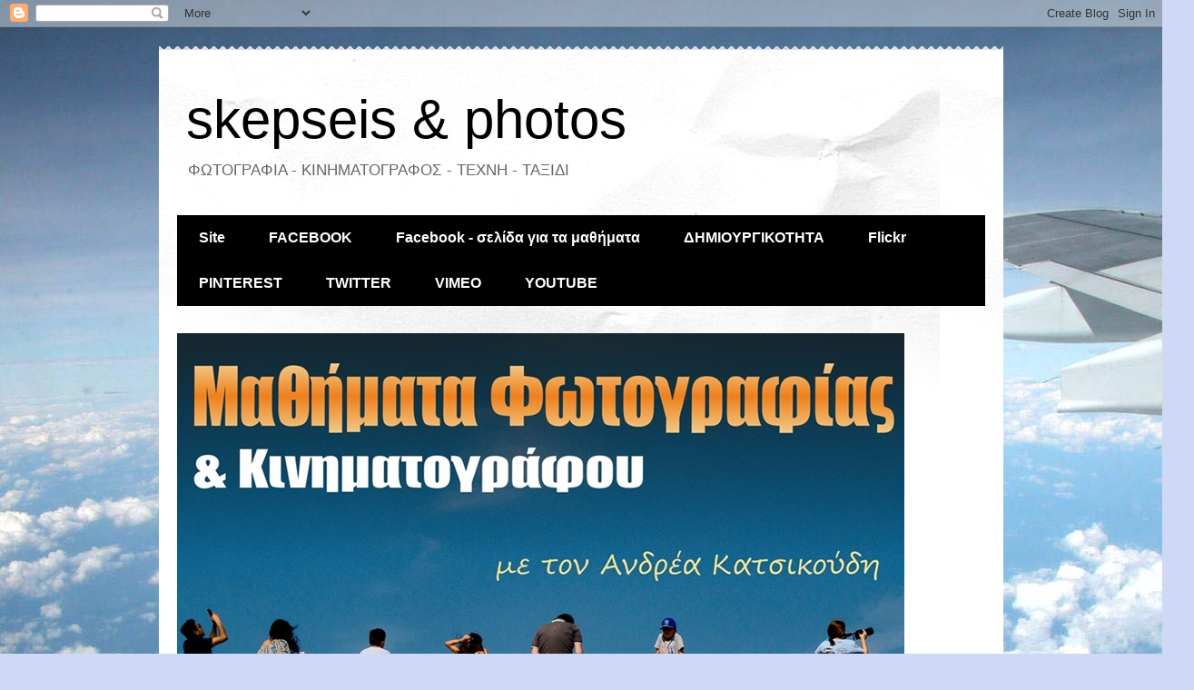

--- FILE ---
content_type: text/html; charset=UTF-8
request_url: https://akatsikoudis.blogspot.com/2020/12/blog-post_14.html
body_size: 26464
content:
<!DOCTYPE html>
<html class='v2' dir='ltr' lang='el'>
<head>
<link href='https://www.blogger.com/static/v1/widgets/4128112664-css_bundle_v2.css' rel='stylesheet' type='text/css'/>
<meta content='width=1100' name='viewport'/>
<meta content='text/html; charset=UTF-8' http-equiv='Content-Type'/>
<meta content='blogger' name='generator'/>
<link href='https://akatsikoudis.blogspot.com/favicon.ico' rel='icon' type='image/x-icon'/>
<link href='https://akatsikoudis.blogspot.com/2020/12/blog-post_14.html' rel='canonical'/>
<link rel="alternate" type="application/atom+xml" title="skepseis &amp; photos - Atom" href="https://akatsikoudis.blogspot.com/feeds/posts/default" />
<link rel="alternate" type="application/rss+xml" title="skepseis &amp; photos - RSS" href="https://akatsikoudis.blogspot.com/feeds/posts/default?alt=rss" />
<link rel="service.post" type="application/atom+xml" title="skepseis &amp; photos - Atom" href="https://www.blogger.com/feeds/18752919/posts/default" />

<link rel="alternate" type="application/atom+xml" title="skepseis &amp; photos - Atom" href="https://akatsikoudis.blogspot.com/feeds/6640094069261467351/comments/default" />
<!--Can't find substitution for tag [blog.ieCssRetrofitLinks]-->
<link href='https://blogger.googleusercontent.com/img/b/R29vZ2xl/AVvXsEho9RSyXdgHP9s7b4v40bbybIe40WCwBa6o9h1cI4cQqPsEjr_jhtxIJfSm345u4G_jYh1znQSMGB_AAQeH8XuoKf-tvanJg-oWviqly3niuVicqUVsa0XBUkMxg7RMYft-zgox/w400-h269/20201214_093735-1024x689.jpg' rel='image_src'/>
<meta content='https://akatsikoudis.blogspot.com/2020/12/blog-post_14.html' property='og:url'/>
<meta content='Ένας ακόμη ταλαντούχος μαθητής  μας' property='og:title'/>
<meta content='Φωτογραφία, Κινηματογράφος, Τέχνη, Μαθήματα Φωτογραφίας και Κινηματογράφου' property='og:description'/>
<meta content='https://blogger.googleusercontent.com/img/b/R29vZ2xl/AVvXsEho9RSyXdgHP9s7b4v40bbybIe40WCwBa6o9h1cI4cQqPsEjr_jhtxIJfSm345u4G_jYh1znQSMGB_AAQeH8XuoKf-tvanJg-oWviqly3niuVicqUVsa0XBUkMxg7RMYft-zgox/w1200-h630-p-k-no-nu/20201214_093735-1024x689.jpg' property='og:image'/>
<title>skepseis &amp; photos: Ένας ακόμη ταλαντούχος μαθητής  μας</title>
<style id='page-skin-1' type='text/css'><!--
/*
-----------------------------------------------
Blogger Template Style
Name:     Travel
Designer: Sookhee Lee
URL:      www.plyfly.net
----------------------------------------------- */
/* Content
----------------------------------------------- */
body {
font: normal normal 13px 'Trebuchet MS',Trebuchet,sans-serif;
color: #666666;
background: #cfd9f6 url(//themes.googleusercontent.com/image?id=0BwVBOzw_-hbMZDgyZmJiZTMtNWUxNC00NjA1LWJhZWMtODc3ZWQwMzZiYjcz) repeat fixed top center;
}
html body .region-inner {
min-width: 0;
max-width: 100%;
width: auto;
}
a:link {
text-decoration:none;
color: #538cd6;
}
a:visited {
text-decoration:none;
color: #436590;
}
a:hover {
text-decoration:underline;
color: #ff9900;
}
.content-outer .content-cap-top {
height: 5px;
background: transparent url(//www.blogblog.com/1kt/travel/bg_container.png) repeat-x scroll top center;
}
.content-outer {
margin: 0 auto;
padding-top: 20px;
}
.content-inner {
background: #ffffff url(//www.blogblog.com/1kt/travel/bg_container.png) repeat-x scroll top left;
background-position: left -5px;
background-color: #ffffff;
padding: 20px;
}
.main-inner .date-outer {
margin-bottom: 2em;
}
/* Header
----------------------------------------------- */
.header-inner .Header .titlewrapper,
.header-inner .Header .descriptionwrapper {
padding-left: 10px;
padding-right: 10px;
}
.Header h1 {
font: normal normal 60px 'Trebuchet MS',Trebuchet,sans-serif;
color: #000000;
}
.Header h1 a {
color: #000000;
}
.Header .description {
color: #666666;
font-size: 130%;
}
/* Tabs
----------------------------------------------- */
.tabs-inner {
margin: 1em 0 0;
padding: 0;
}
.tabs-inner .section {
margin: 0;
}
.tabs-inner .widget ul {
padding: 0;
background: #000000 none repeat scroll top center;
}
.tabs-inner .widget li {
border: none;
}
.tabs-inner .widget li a {
display: inline-block;
padding: 1em 1.5em;
color: #ffffff;
font: normal bold 16px 'Trebuchet MS',Trebuchet,sans-serif;
}
.tabs-inner .widget li.selected a,
.tabs-inner .widget li a:hover {
position: relative;
z-index: 1;
background: #333333 none repeat scroll top center;
color: #ffffff;
}
/* Headings
----------------------------------------------- */
h2 {
font: normal bold 14px 'Trebuchet MS',Trebuchet,sans-serif;
color: #000000;
}
.main-inner h2.date-header {
font: normal normal 14px 'Trebuchet MS',Trebuchet,sans-serif;
color: #666666;
}
.footer-inner .widget h2,
.sidebar .widget h2 {
padding-bottom: .5em;
}
/* Main
----------------------------------------------- */
.main-inner {
padding: 20px 0;
}
.main-inner .column-center-inner {
padding: 10px 0;
}
.main-inner .column-center-inner .section {
margin: 0 10px;
}
.main-inner .column-right-inner {
margin-left: 20px;
}
.main-inner .fauxcolumn-right-outer .fauxcolumn-inner {
margin-left: 20px;
background: #ffffff none repeat scroll top left;
}
.main-inner .column-left-inner {
margin-right: 20px;
}
.main-inner .fauxcolumn-left-outer .fauxcolumn-inner {
margin-right: 20px;
background: #ffffff none repeat scroll top left;
}
.main-inner .column-left-inner,
.main-inner .column-right-inner {
padding: 15px 0;
}
/* Posts
----------------------------------------------- */
h3.post-title {
margin-top: 20px;
}
h3.post-title a {
font: normal bold 20px 'Trebuchet MS',Trebuchet,sans-serif;
color: #000000;
}
h3.post-title a:hover {
text-decoration: underline;
}
.main-inner .column-center-outer {
background: transparent none repeat scroll top left;
_background-image: none;
}
.post-body {
line-height: 1.4;
position: relative;
}
.post-header {
margin: 0 0 1em;
line-height: 1.6;
}
.post-footer {
margin: .5em 0;
line-height: 1.6;
}
#blog-pager {
font-size: 140%;
}
#comments {
background: #cccccc none repeat scroll top center;
padding: 15px;
}
#comments .comment-author {
padding-top: 1.5em;
}
#comments h4,
#comments .comment-author a,
#comments .comment-timestamp a {
color: #000000;
}
#comments .comment-author:first-child {
padding-top: 0;
border-top: none;
}
.avatar-image-container {
margin: .2em 0 0;
}
/* Comments
----------------------------------------------- */
#comments a {
color: #000000;
}
.comments .comments-content .icon.blog-author {
background-repeat: no-repeat;
background-image: url([data-uri]);
}
.comments .comments-content .loadmore a {
border-top: 1px solid #000000;
border-bottom: 1px solid #000000;
}
.comments .comment-thread.inline-thread {
background: transparent;
}
.comments .continue {
border-top: 2px solid #000000;
}
/* Widgets
----------------------------------------------- */
.sidebar .widget {
border-bottom: 2px solid #000000;
padding-bottom: 10px;
margin: 10px 0;
}
.sidebar .widget:first-child {
margin-top: 0;
}
.sidebar .widget:last-child {
border-bottom: none;
margin-bottom: 0;
padding-bottom: 0;
}
.footer-inner .widget,
.sidebar .widget {
font: normal normal 13px 'Trebuchet MS',Trebuchet,sans-serif;
color: #666666;
}
.sidebar .widget a:link {
color: #666666;
text-decoration: none;
}
.sidebar .widget a:visited {
color: #436590;
}
.sidebar .widget a:hover {
color: #666666;
text-decoration: underline;
}
.footer-inner .widget a:link {
color: #538cd6;
text-decoration: none;
}
.footer-inner .widget a:visited {
color: #436590;
}
.footer-inner .widget a:hover {
color: #538cd6;
text-decoration: underline;
}
.widget .zippy {
color: #000000;
}
.footer-inner {
background: transparent none repeat scroll top center;
}
/* Mobile
----------------------------------------------- */
body.mobile  {
background-size: 100% auto;
}
body.mobile .AdSense {
margin: 0 -10px;
}
.mobile .body-fauxcolumn-outer {
background: transparent none repeat scroll top left;
}
.mobile .footer-inner .widget a:link {
color: #666666;
text-decoration: none;
}
.mobile .footer-inner .widget a:visited {
color: #436590;
}
.mobile-post-outer a {
color: #000000;
}
.mobile-link-button {
background-color: #538cd6;
}
.mobile-link-button a:link, .mobile-link-button a:visited {
color: #ffffff;
}
.mobile-index-contents {
color: #666666;
}
.mobile .tabs-inner .PageList .widget-content {
background: #333333 none repeat scroll top center;
color: #ffffff;
}
.mobile .tabs-inner .PageList .widget-content .pagelist-arrow {
border-left: 1px solid #ffffff;
}

--></style>
<style id='template-skin-1' type='text/css'><!--
body {
min-width: 930px;
}
.content-outer, .content-fauxcolumn-outer, .region-inner {
min-width: 930px;
max-width: 930px;
_width: 930px;
}
.main-inner .columns {
padding-left: 0px;
padding-right: 360px;
}
.main-inner .fauxcolumn-center-outer {
left: 0px;
right: 360px;
/* IE6 does not respect left and right together */
_width: expression(this.parentNode.offsetWidth -
parseInt("0px") -
parseInt("360px") + 'px');
}
.main-inner .fauxcolumn-left-outer {
width: 0px;
}
.main-inner .fauxcolumn-right-outer {
width: 360px;
}
.main-inner .column-left-outer {
width: 0px;
right: 100%;
margin-left: -0px;
}
.main-inner .column-right-outer {
width: 360px;
margin-right: -360px;
}
#layout {
min-width: 0;
}
#layout .content-outer {
min-width: 0;
width: 800px;
}
#layout .region-inner {
min-width: 0;
width: auto;
}
body#layout div.add_widget {
padding: 8px;
}
body#layout div.add_widget a {
margin-left: 32px;
}
--></style>
<style>
    body {background-image:url(\/\/themes.googleusercontent.com\/image?id=0BwVBOzw_-hbMZDgyZmJiZTMtNWUxNC00NjA1LWJhZWMtODc3ZWQwMzZiYjcz);}
    
@media (max-width: 200px) { body {background-image:url(\/\/themes.googleusercontent.com\/image?id=0BwVBOzw_-hbMZDgyZmJiZTMtNWUxNC00NjA1LWJhZWMtODc3ZWQwMzZiYjcz&options=w200);}}
@media (max-width: 400px) and (min-width: 201px) { body {background-image:url(\/\/themes.googleusercontent.com\/image?id=0BwVBOzw_-hbMZDgyZmJiZTMtNWUxNC00NjA1LWJhZWMtODc3ZWQwMzZiYjcz&options=w400);}}
@media (max-width: 800px) and (min-width: 401px) { body {background-image:url(\/\/themes.googleusercontent.com\/image?id=0BwVBOzw_-hbMZDgyZmJiZTMtNWUxNC00NjA1LWJhZWMtODc3ZWQwMzZiYjcz&options=w800);}}
@media (max-width: 1200px) and (min-width: 801px) { body {background-image:url(\/\/themes.googleusercontent.com\/image?id=0BwVBOzw_-hbMZDgyZmJiZTMtNWUxNC00NjA1LWJhZWMtODc3ZWQwMzZiYjcz&options=w1200);}}
/* Last tag covers anything over one higher than the previous max-size cap. */
@media (min-width: 1201px) { body {background-image:url(\/\/themes.googleusercontent.com\/image?id=0BwVBOzw_-hbMZDgyZmJiZTMtNWUxNC00NjA1LWJhZWMtODc3ZWQwMzZiYjcz&options=w1600);}}
  </style>
<link href='https://www.blogger.com/dyn-css/authorization.css?targetBlogID=18752919&amp;zx=b1ebaa36-47ad-46eb-943b-81fb36c925aa' media='none' onload='if(media!=&#39;all&#39;)media=&#39;all&#39;' rel='stylesheet'/><noscript><link href='https://www.blogger.com/dyn-css/authorization.css?targetBlogID=18752919&amp;zx=b1ebaa36-47ad-46eb-943b-81fb36c925aa' rel='stylesheet'/></noscript>
<meta name='google-adsense-platform-account' content='ca-host-pub-1556223355139109'/>
<meta name='google-adsense-platform-domain' content='blogspot.com'/>

<!-- data-ad-client=ca-pub-9234165566860792 -->

</head>
<body class='loading variant-flight'>
<div class='navbar section' id='navbar' name='Navbar'><div class='widget Navbar' data-version='1' id='Navbar1'><script type="text/javascript">
    function setAttributeOnload(object, attribute, val) {
      if(window.addEventListener) {
        window.addEventListener('load',
          function(){ object[attribute] = val; }, false);
      } else {
        window.attachEvent('onload', function(){ object[attribute] = val; });
      }
    }
  </script>
<div id="navbar-iframe-container"></div>
<script type="text/javascript" src="https://apis.google.com/js/platform.js"></script>
<script type="text/javascript">
      gapi.load("gapi.iframes:gapi.iframes.style.bubble", function() {
        if (gapi.iframes && gapi.iframes.getContext) {
          gapi.iframes.getContext().openChild({
              url: 'https://www.blogger.com/navbar/18752919?po\x3d6640094069261467351\x26origin\x3dhttps://akatsikoudis.blogspot.com',
              where: document.getElementById("navbar-iframe-container"),
              id: "navbar-iframe"
          });
        }
      });
    </script><script type="text/javascript">
(function() {
var script = document.createElement('script');
script.type = 'text/javascript';
script.src = '//pagead2.googlesyndication.com/pagead/js/google_top_exp.js';
var head = document.getElementsByTagName('head')[0];
if (head) {
head.appendChild(script);
}})();
</script>
</div></div>
<div class='body-fauxcolumns'>
<div class='fauxcolumn-outer body-fauxcolumn-outer'>
<div class='cap-top'>
<div class='cap-left'></div>
<div class='cap-right'></div>
</div>
<div class='fauxborder-left'>
<div class='fauxborder-right'></div>
<div class='fauxcolumn-inner'>
</div>
</div>
<div class='cap-bottom'>
<div class='cap-left'></div>
<div class='cap-right'></div>
</div>
</div>
</div>
<div class='content'>
<div class='content-fauxcolumns'>
<div class='fauxcolumn-outer content-fauxcolumn-outer'>
<div class='cap-top'>
<div class='cap-left'></div>
<div class='cap-right'></div>
</div>
<div class='fauxborder-left'>
<div class='fauxborder-right'></div>
<div class='fauxcolumn-inner'>
</div>
</div>
<div class='cap-bottom'>
<div class='cap-left'></div>
<div class='cap-right'></div>
</div>
</div>
</div>
<div class='content-outer'>
<div class='content-cap-top cap-top'>
<div class='cap-left'></div>
<div class='cap-right'></div>
</div>
<div class='fauxborder-left content-fauxborder-left'>
<div class='fauxborder-right content-fauxborder-right'></div>
<div class='content-inner'>
<header>
<div class='header-outer'>
<div class='header-cap-top cap-top'>
<div class='cap-left'></div>
<div class='cap-right'></div>
</div>
<div class='fauxborder-left header-fauxborder-left'>
<div class='fauxborder-right header-fauxborder-right'></div>
<div class='region-inner header-inner'>
<div class='header section' id='header' name='Κεφαλίδα'><div class='widget Header' data-version='1' id='Header11'>
<div id='header-inner'>
<div class='titlewrapper'>
<h1 class='title'>
<a href='https://akatsikoudis.blogspot.com/'>
skepseis &amp; photos
</a>
</h1>
</div>
<div class='descriptionwrapper'>
<p class='description'><span>ΦΩΤΟΓΡΑΦΙΑ - ΚΙΝΗΜΑΤΟΓΡΑΦΟΣ - ΤΕΧΝΗ - ΤΑΞΙΔΙ</span></p>
</div>
</div>
</div></div>
</div>
</div>
<div class='header-cap-bottom cap-bottom'>
<div class='cap-left'></div>
<div class='cap-right'></div>
</div>
</div>
</header>
<div class='tabs-outer'>
<div class='tabs-cap-top cap-top'>
<div class='cap-left'></div>
<div class='cap-right'></div>
</div>
<div class='fauxborder-left tabs-fauxborder-left'>
<div class='fauxborder-right tabs-fauxborder-right'></div>
<div class='region-inner tabs-inner'>
<div class='tabs section' id='crosscol' name='Σε όλες τις στήλες'><div class='widget LinkList' data-version='1' id='LinkList3'>
<h2>ΘΑ ΜΕ ΒΡΕΙΤΕ ΚΙ ΕΔΩ...</h2>
<div class='widget-content'>
<ul>
<li><a href='http://andreaskatsikoudis.com/'>Site </a></li>
<li><a href='http://www.facebook.com/akatsikoudis'>FACEBOOK</a></li>
<li><a href='https://www.facebook.com/AndreasKatsikoudis/'>Facebook - σελίδα για τα μαθήματα</a></li>
<li><a href='https://www.facebook.com/dimiourgikotita'>ΔΗΜΙΟΥΡΓΙΚΟΤΗΤΑ </a></li>
<li><a href='http://www.flickr.com//photos/akatsikoudis/sets/72157625305675055/show/'>Flickr</a></li>
<li><a href='http://pinterest.com/akatsikoudis/'>PINTEREST</a></li>
<li><a href='http://twitter.com/akatsikoudis'>TWITTER</a></li>
<li><a href='http://vimeo.com/user2541160'>VIMEO</a></li>
<li><a href="//www.youtube.com/user/akatsikoudis">YOUTUBE</a></li>
</ul>
<div class='clear'></div>
</div>
</div></div>
<div class='tabs section' id='crosscol-overflow' name='Cross-Column 2'><div class='widget Header' data-version='1' id='Header1'>
<div id='header-inner'>
<a href='https://akatsikoudis.blogspot.com/' style='display: block'>
<img alt='skepseis &amp; photos' height='467px; ' id='Header1_headerimg' src='https://blogger.googleusercontent.com/img/b/R29vZ2xl/AVvXsEits855Qhm6HbRTp96goGu71XWabmJKGJhXHzOTfN9_J0V7I658EppGtJOMOlC8A_COr8aer7cbLOKaqQi-1yLYCfFZ76sM8Z-bwkRj1MpewePb7Gsw-35T37vLMDKy6Oo1k99-/s1600/%25CE%259C%25CE%2591%25CE%2598%25CE%2597%25CE%259C%25CE%2591%25CE%25A4%25CE%2591+small+facebook.jpg' style='display: block' width='801px; '/>
</a>
</div>
</div><div class='widget LinkList' data-version='1' id='LinkList4'>
<h2>ΜΑΘΗΜΑΤΑ</h2>
<div class='widget-content'>
<ul>
<li><a href='http://akatsikoudis.blogspot.gr/search/label/%CE%BC%CE%B1%CE%B8%CE%AE%CE%BC%CE%B1%CF%84%CE%B1%20%CF%86%CF%89%CF%84%CE%BF%CE%B3%CF%81%CE%B1%CF%86%CE%AF%CE%B1%CF%82'>ΜΑΘΗΜΑΤΑ ΦΩΤΟΓΡΑΦΙΑΣ</a></li>
<li><a href='http://akatsikoudis.blogspot.gr/search/label/%CE%BC%CE%B1%CE%B8%CE%AE%CE%BC%CE%B1%CF%84%CE%B1%20%CE%BA%CE%B9%CE%BD%CE%B7%CE%BC%CE%B1%CF%84%CE%BF%CE%B3%CF%81%CE%AC%CF%86%CE%BF%CF%85'>ΜΑΘΗΜΑΤΑ ΚΙΝΗΜΑΤΟΓΡΑΦΟΥ</a></li>
<li><a href='http://akatsikoudis.blogspot.com/search/label/%CE%91%CE%A1%CE%98%CE%A1%CE%91%20%CE%93%CE%99%CE%91%20%CE%A4%CE%9F%CE%9D%20%CE%9A%CE%99%CE%9D%CE%97%CE%9C%CE%91%CE%A4%CE%9F%CE%93%CE%A1%CE%91%CE%A6%CE%9F'>ΑΡΘΡΑ ΓΙΑ ΤΟΝ ΚΙΝΗΜΑΤΟΓΡΑΦΟ</a></li>
<li><a href='http://akatsikoudis.blogspot.com/search/label/%CE%A6%CE%A9%CE%A4%CE%9F%CE%93%CE%A1%CE%91%CE%A6%CE%99%CE%9A%CE%91%20%CE%91%CE%A1%CE%98%CE%A1%CE%91'>ΑΡΘΡΑ ΓΙΑ ΤΗ ΦΩΤΟΓΡΑΦΙΑ</a></li>
<li><a href='http://andreaskatsikoudis.com/'>www.andreaskatsikoudis.com</a></li>
<li><a href='http://allevents.by/AndreasKatsikoudis'>ΟΙ ΕΚΔΗΛΩΣΕΙΣ ΜΑΣ !</a></li>
</ul>
<div class='clear'></div>
</div>
</div></div>
</div>
</div>
<div class='tabs-cap-bottom cap-bottom'>
<div class='cap-left'></div>
<div class='cap-right'></div>
</div>
</div>
<div class='main-outer'>
<div class='main-cap-top cap-top'>
<div class='cap-left'></div>
<div class='cap-right'></div>
</div>
<div class='fauxborder-left main-fauxborder-left'>
<div class='fauxborder-right main-fauxborder-right'></div>
<div class='region-inner main-inner'>
<div class='columns fauxcolumns'>
<div class='fauxcolumn-outer fauxcolumn-center-outer'>
<div class='cap-top'>
<div class='cap-left'></div>
<div class='cap-right'></div>
</div>
<div class='fauxborder-left'>
<div class='fauxborder-right'></div>
<div class='fauxcolumn-inner'>
</div>
</div>
<div class='cap-bottom'>
<div class='cap-left'></div>
<div class='cap-right'></div>
</div>
</div>
<div class='fauxcolumn-outer fauxcolumn-left-outer'>
<div class='cap-top'>
<div class='cap-left'></div>
<div class='cap-right'></div>
</div>
<div class='fauxborder-left'>
<div class='fauxborder-right'></div>
<div class='fauxcolumn-inner'>
</div>
</div>
<div class='cap-bottom'>
<div class='cap-left'></div>
<div class='cap-right'></div>
</div>
</div>
<div class='fauxcolumn-outer fauxcolumn-right-outer'>
<div class='cap-top'>
<div class='cap-left'></div>
<div class='cap-right'></div>
</div>
<div class='fauxborder-left'>
<div class='fauxborder-right'></div>
<div class='fauxcolumn-inner'>
</div>
</div>
<div class='cap-bottom'>
<div class='cap-left'></div>
<div class='cap-right'></div>
</div>
</div>
<!-- corrects IE6 width calculation -->
<div class='columns-inner'>
<div class='column-center-outer'>
<div class='column-center-inner'>
<div class='main section' id='main' name='Κύριος'><div class='widget Blog' data-version='1' id='Blog11'>
<div class='blog-posts hfeed'>

          <div class="date-outer">
        
<h2 class='date-header'><span>14 Δεκ 2020</span></h2>

          <div class="date-posts">
        
<div class='post-outer'>
<div class='post hentry uncustomized-post-template' itemprop='blogPost' itemscope='itemscope' itemtype='http://schema.org/BlogPosting'>
<meta content='https://blogger.googleusercontent.com/img/b/R29vZ2xl/AVvXsEho9RSyXdgHP9s7b4v40bbybIe40WCwBa6o9h1cI4cQqPsEjr_jhtxIJfSm345u4G_jYh1znQSMGB_AAQeH8XuoKf-tvanJg-oWviqly3niuVicqUVsa0XBUkMxg7RMYft-zgox/w400-h269/20201214_093735-1024x689.jpg' itemprop='image_url'/>
<meta content='18752919' itemprop='blogId'/>
<meta content='6640094069261467351' itemprop='postId'/>
<a name='6640094069261467351'></a>
<h3 class='post-title entry-title' itemprop='name'>
Ένας ακόμη ταλαντούχος μαθητής  μας
</h3>
<div class='post-header'>
<div class='post-header-line-1'></div>
</div>
<div class='post-body entry-content' id='post-body-6640094069261467351' itemprop='description articleBody'>
<p>&nbsp;</p><div class="separator" style="clear: both; text-align: center;"><a href="https://blogger.googleusercontent.com/img/b/R29vZ2xl/AVvXsEho9RSyXdgHP9s7b4v40bbybIe40WCwBa6o9h1cI4cQqPsEjr_jhtxIJfSm345u4G_jYh1znQSMGB_AAQeH8XuoKf-tvanJg-oWviqly3niuVicqUVsa0XBUkMxg7RMYft-zgox/s1024/20201214_093735-1024x689.jpg" imageanchor="1" style="margin-left: 1em; margin-right: 1em;"><img border="0" data-original-height="689" data-original-width="1024" height="269" src="https://blogger.googleusercontent.com/img/b/R29vZ2xl/AVvXsEho9RSyXdgHP9s7b4v40bbybIe40WCwBa6o9h1cI4cQqPsEjr_jhtxIJfSm345u4G_jYh1znQSMGB_AAQeH8XuoKf-tvanJg-oWviqly3niuVicqUVsa0XBUkMxg7RMYft-zgox/w400-h269/20201214_093735-1024x689.jpg" width="400" /></a></div><br /><p></p><p><span style="background-color: white; color: #050505; font-family: &quot;Segoe UI Historic&quot;, &quot;Segoe UI&quot;, Helvetica, Arial, sans-serif; white-space: pre-wrap;"><span style="font-size: 15px;">Διαβάστε </span><b><span style="font-size: medium;"><a href="https://www.polismagazino.gr/je-on-papageorgiou-%ce%bc%ce%b9%ce%b1-%cf%86%cf%89%cf%84%ce%bf%ce%b3%cf%81%ce%b1%cf%86%ce%af%ce%b1-%cf%83%ce%b7%ce%bc%ce%b1%ce%af%ce%bd%ce%b5%ce%b9-%cf%87%ce%af%ce%bb%ce%b9%ce%b5%cf%82-%ce%bb%ce%ad/?fbclid=IwAR17TD_OOPDfrgp4jc4dnv-5A_Z3kF3JS_-Hjp4ynSfcDxb1A0-ia3YoT5c" target="_blank">εδώ</a></span></b><span style="font-size: 15px;"> τη συνέντευξη ενός από τα ταλέντα μας και δείτε τα υπέροχα πορτρέτα που τραβάει. Πορτρέτα που δείχνουν την ευαισθησία του φωτογράφου! Ποιο είναι το μυστικό πίσω από αυτά; Η πραγματική επικοινωνία και ο σεβασμός του ανθρώπου που έχει απέναντι του...</span></span></p>
<div style='clear: both;'></div>
</div>
<div class='post-footer'>
<div class='post-footer-line post-footer-line-1'>
<span class='post-author vcard'>
Αναρτήθηκε από
<span class='fn' itemprop='author' itemscope='itemscope' itemtype='http://schema.org/Person'>
<meta content='https://www.blogger.com/profile/11016067141783622918' itemprop='url'/>
<a class='g-profile' href='https://www.blogger.com/profile/11016067141783622918' rel='author' title='author profile'>
<span itemprop='name'>ANDREAS KATSIKOUDIS</span>
</a>
</span>
</span>
<span class='post-timestamp'>
στις
<meta content='https://akatsikoudis.blogspot.com/2020/12/blog-post_14.html' itemprop='url'/>
<a class='timestamp-link' href='https://akatsikoudis.blogspot.com/2020/12/blog-post_14.html' rel='bookmark' title='permanent link'><abbr class='published' itemprop='datePublished' title='2020-12-14T16:03:00+02:00'>4:03 μ.μ.</abbr></a>
</span>
<span class='post-comment-link'>
</span>
<span class='post-icons'>
<span class='item-action'>
<a href='https://www.blogger.com/email-post/18752919/6640094069261467351' title='Αποστολή ανάρτησης'>
<img alt='' class='icon-action' height='13' src='https://resources.blogblog.com/img/icon18_email.gif' width='18'/>
</a>
</span>
<span class='item-control blog-admin pid-635373301'>
<a href='https://www.blogger.com/post-edit.g?blogID=18752919&postID=6640094069261467351&from=pencil' title='Επεξεργασία ανάρτησης'>
<img alt='' class='icon-action' height='18' src='https://resources.blogblog.com/img/icon18_edit_allbkg.gif' width='18'/>
</a>
</span>
</span>
<div class='post-share-buttons goog-inline-block'>
<a class='goog-inline-block share-button sb-email' href='https://www.blogger.com/share-post.g?blogID=18752919&postID=6640094069261467351&target=email' target='_blank' title='Αποστολή με μήνυμα ηλεκτρονικού ταχυδρομείου
'><span class='share-button-link-text'>Αποστολή με μήνυμα ηλεκτρονικού ταχυδρομείου
</span></a><a class='goog-inline-block share-button sb-blog' href='https://www.blogger.com/share-post.g?blogID=18752919&postID=6640094069261467351&target=blog' onclick='window.open(this.href, "_blank", "height=270,width=475"); return false;' target='_blank' title='BlogThis!'><span class='share-button-link-text'>BlogThis!</span></a><a class='goog-inline-block share-button sb-twitter' href='https://www.blogger.com/share-post.g?blogID=18752919&postID=6640094069261467351&target=twitter' target='_blank' title='Κοινοποίηση στο X'><span class='share-button-link-text'>Κοινοποίηση στο X</span></a><a class='goog-inline-block share-button sb-facebook' href='https://www.blogger.com/share-post.g?blogID=18752919&postID=6640094069261467351&target=facebook' onclick='window.open(this.href, "_blank", "height=430,width=640"); return false;' target='_blank' title='Μοιραστείτε το στο Facebook'><span class='share-button-link-text'>Μοιραστείτε το στο Facebook</span></a><a class='goog-inline-block share-button sb-pinterest' href='https://www.blogger.com/share-post.g?blogID=18752919&postID=6640094069261467351&target=pinterest' target='_blank' title='Κοινοποίηση στο Pinterest'><span class='share-button-link-text'>Κοινοποίηση στο Pinterest</span></a>
</div>
</div>
<div class='post-footer-line post-footer-line-2'>
<span class='post-labels'>
Ετικέτες
<a href='https://akatsikoudis.blogspot.com/search/label/%CE%94%CE%99%CE%91%CE%A6%CE%A1%CE%91%CE%93%CE%9C%CE%91%2026' rel='tag'>ΔΙΑΦΡΑΓΜΑ 26</a>,
<a href='https://akatsikoudis.blogspot.com/search/label/%CE%BC%CE%B1%CE%B8%CE%AE%CE%BC%CE%B1%CF%84%CE%B1%20%CF%86%CF%89%CF%84%CE%BF%CE%B3%CF%81%CE%B1%CF%86%CE%AF%CE%B1%CF%82' rel='tag'>μαθήματα φωτογραφίας</a>,
<a href='https://akatsikoudis.blogspot.com/search/label/%CE%A6%CE%A9%CE%A4%CE%9F%CE%93%CE%A1%CE%91%CE%A6%CE%9F%CE%99' rel='tag'>ΦΩΤΟΓΡΑΦΟΙ</a>,
<a href='https://akatsikoudis.blogspot.com/search/label/Cinemarian' rel='tag'>Cinemarian</a>
</span>
</div>
<div class='post-footer-line post-footer-line-3'>
<span class='post-location'>
</span>
</div>
</div>
</div>
<div class='comments' id='comments'>
<a name='comments'></a>
<h4>Δεν υπάρχουν σχόλια:</h4>
<div id='Blog11_comments-block-wrapper'>
<dl class='avatar-comment-indent' id='comments-block'>
</dl>
</div>
<p class='comment-footer'>
<a href='https://www.blogger.com/comment/fullpage/post/18752919/6640094069261467351' onclick=''>Δημοσίευση σχολίου</a>
</p>
</div>
</div>

        </div></div>
      
</div>
<div class='blog-pager' id='blog-pager'>
<span id='blog-pager-newer-link'>
<a class='blog-pager-newer-link' href='https://akatsikoudis.blogspot.com/2020/12/blog-post_28.html' id='Blog11_blog-pager-newer-link' title='Νεότερη ανάρτηση'>Νεότερη ανάρτηση</a>
</span>
<span id='blog-pager-older-link'>
<a class='blog-pager-older-link' href='https://akatsikoudis.blogspot.com/2020/12/blog-post_56.html' id='Blog11_blog-pager-older-link' title='Παλαιότερη Ανάρτηση'>Παλαιότερη Ανάρτηση</a>
</span>
<a class='home-link' href='https://akatsikoudis.blogspot.com/'>Αρχική σελίδα</a>
</div>
<div class='clear'></div>
<div class='post-feeds'>
<div class='feed-links'>
Εγγραφή σε:
<a class='feed-link' href='https://akatsikoudis.blogspot.com/feeds/6640094069261467351/comments/default' target='_blank' type='application/atom+xml'>Σχόλια ανάρτησης (Atom)</a>
</div>
</div>
</div><div class='widget Blog' data-version='1' id='Blog1'>
<div class='blog-posts hfeed'>

          <div class="date-outer">
        
<h2 class='date-header'><span>14 Δεκ 2020</span></h2>

          <div class="date-posts">
        
<div class='post-outer'>
<div class='post hentry uncustomized-post-template' itemprop='blogPost' itemscope='itemscope' itemtype='http://schema.org/BlogPosting'>
<meta content='https://blogger.googleusercontent.com/img/b/R29vZ2xl/AVvXsEho9RSyXdgHP9s7b4v40bbybIe40WCwBa6o9h1cI4cQqPsEjr_jhtxIJfSm345u4G_jYh1znQSMGB_AAQeH8XuoKf-tvanJg-oWviqly3niuVicqUVsa0XBUkMxg7RMYft-zgox/w400-h269/20201214_093735-1024x689.jpg' itemprop='image_url'/>
<meta content='18752919' itemprop='blogId'/>
<meta content='6640094069261467351' itemprop='postId'/>
<a name='6640094069261467351'></a>
<h3 class='post-title entry-title' itemprop='name'>
Ένας ακόμη ταλαντούχος μαθητής  μας
</h3>
<div class='post-header'>
<div class='post-header-line-1'></div>
</div>
<div class='post-body entry-content' id='post-body-6640094069261467351' itemprop='description articleBody'>
<p>&nbsp;</p><div class="separator" style="clear: both; text-align: center;"><a href="https://blogger.googleusercontent.com/img/b/R29vZ2xl/AVvXsEho9RSyXdgHP9s7b4v40bbybIe40WCwBa6o9h1cI4cQqPsEjr_jhtxIJfSm345u4G_jYh1znQSMGB_AAQeH8XuoKf-tvanJg-oWviqly3niuVicqUVsa0XBUkMxg7RMYft-zgox/s1024/20201214_093735-1024x689.jpg" imageanchor="1" style="margin-left: 1em; margin-right: 1em;"><img border="0" data-original-height="689" data-original-width="1024" height="269" src="https://blogger.googleusercontent.com/img/b/R29vZ2xl/AVvXsEho9RSyXdgHP9s7b4v40bbybIe40WCwBa6o9h1cI4cQqPsEjr_jhtxIJfSm345u4G_jYh1znQSMGB_AAQeH8XuoKf-tvanJg-oWviqly3niuVicqUVsa0XBUkMxg7RMYft-zgox/w400-h269/20201214_093735-1024x689.jpg" width="400" /></a></div><br /><p></p><p><span style="background-color: white; color: #050505; font-family: &quot;Segoe UI Historic&quot;, &quot;Segoe UI&quot;, Helvetica, Arial, sans-serif; white-space: pre-wrap;"><span style="font-size: 15px;">Διαβάστε </span><b><span style="font-size: medium;"><a href="https://www.polismagazino.gr/je-on-papageorgiou-%ce%bc%ce%b9%ce%b1-%cf%86%cf%89%cf%84%ce%bf%ce%b3%cf%81%ce%b1%cf%86%ce%af%ce%b1-%cf%83%ce%b7%ce%bc%ce%b1%ce%af%ce%bd%ce%b5%ce%b9-%cf%87%ce%af%ce%bb%ce%b9%ce%b5%cf%82-%ce%bb%ce%ad/?fbclid=IwAR17TD_OOPDfrgp4jc4dnv-5A_Z3kF3JS_-Hjp4ynSfcDxb1A0-ia3YoT5c" target="_blank">εδώ</a></span></b><span style="font-size: 15px;"> τη συνέντευξη ενός από τα ταλέντα μας και δείτε τα υπέροχα πορτρέτα που τραβάει. Πορτρέτα που δείχνουν την ευαισθησία του φωτογράφου! Ποιο είναι το μυστικό πίσω από αυτά; Η πραγματική επικοινωνία και ο σεβασμός του ανθρώπου που έχει απέναντι του...</span></span></p>
<div style='clear: both;'></div>
</div>
<div class='post-footer'>
<div class='post-footer-line post-footer-line-1'>
<span class='post-author vcard'>
</span>
<span class='post-timestamp'>
</span>
<span class='post-comment-link'>
</span>
<span class='post-icons'>
<span class='item-action'>
<a href='https://www.blogger.com/email-post/18752919/6640094069261467351' title='Αποστολή ανάρτησης'>
<img alt='' class='icon-action' height='13' src='https://resources.blogblog.com/img/icon18_email.gif' width='18'/>
</a>
</span>
<span class='item-control blog-admin pid-635373301'>
<a href='https://www.blogger.com/post-edit.g?blogID=18752919&postID=6640094069261467351&from=pencil' title='Επεξεργασία ανάρτησης'>
<img alt='' class='icon-action' height='18' src='https://resources.blogblog.com/img/icon18_edit_allbkg.gif' width='18'/>
</a>
</span>
</span>
<div class='post-share-buttons goog-inline-block'>
<a class='goog-inline-block share-button sb-email' href='https://www.blogger.com/share-post.g?blogID=18752919&postID=6640094069261467351&target=email' target='_blank' title='Αποστολή με μήνυμα ηλεκτρονικού ταχυδρομείου
'><span class='share-button-link-text'>Αποστολή με μήνυμα ηλεκτρονικού ταχυδρομείου
</span></a><a class='goog-inline-block share-button sb-blog' href='https://www.blogger.com/share-post.g?blogID=18752919&postID=6640094069261467351&target=blog' onclick='window.open(this.href, "_blank", "height=270,width=475"); return false;' target='_blank' title='BlogThis!'><span class='share-button-link-text'>BlogThis!</span></a><a class='goog-inline-block share-button sb-twitter' href='https://www.blogger.com/share-post.g?blogID=18752919&postID=6640094069261467351&target=twitter' target='_blank' title='Κοινοποίηση στο X'><span class='share-button-link-text'>Κοινοποίηση στο X</span></a><a class='goog-inline-block share-button sb-facebook' href='https://www.blogger.com/share-post.g?blogID=18752919&postID=6640094069261467351&target=facebook' onclick='window.open(this.href, "_blank", "height=430,width=640"); return false;' target='_blank' title='Μοιραστείτε το στο Facebook'><span class='share-button-link-text'>Μοιραστείτε το στο Facebook</span></a><a class='goog-inline-block share-button sb-pinterest' href='https://www.blogger.com/share-post.g?blogID=18752919&postID=6640094069261467351&target=pinterest' target='_blank' title='Κοινοποίηση στο Pinterest'><span class='share-button-link-text'>Κοινοποίηση στο Pinterest</span></a>
</div>
</div>
<div class='post-footer-line post-footer-line-2'>
<span class='post-labels'>
Ετικέτες
<a href='https://akatsikoudis.blogspot.com/search/label/%CE%94%CE%99%CE%91%CE%A6%CE%A1%CE%91%CE%93%CE%9C%CE%91%2026' rel='tag'>ΔΙΑΦΡΑΓΜΑ 26</a>,
<a href='https://akatsikoudis.blogspot.com/search/label/%CE%BC%CE%B1%CE%B8%CE%AE%CE%BC%CE%B1%CF%84%CE%B1%20%CF%86%CF%89%CF%84%CE%BF%CE%B3%CF%81%CE%B1%CF%86%CE%AF%CE%B1%CF%82' rel='tag'>μαθήματα φωτογραφίας</a>,
<a href='https://akatsikoudis.blogspot.com/search/label/%CE%A6%CE%A9%CE%A4%CE%9F%CE%93%CE%A1%CE%91%CE%A6%CE%9F%CE%99' rel='tag'>ΦΩΤΟΓΡΑΦΟΙ</a>,
<a href='https://akatsikoudis.blogspot.com/search/label/Cinemarian' rel='tag'>Cinemarian</a>
</span>
</div>
<div class='post-footer-line post-footer-line-3'>
<span class='post-location'>
</span>
</div>
</div>
</div>
<div class='comments' id='comments'>
<a name='comments'></a>
<h4>Δεν υπάρχουν σχόλια:</h4>
<div id='Blog1_comments-block-wrapper'>
<dl class='avatar-comment-indent' id='comments-block'>
</dl>
</div>
<p class='comment-footer'>
<a href='https://www.blogger.com/comment/fullpage/post/18752919/6640094069261467351' onclick=''>Δημοσίευση σχολίου</a>
</p>
</div>
</div>

        </div></div>
      
</div>
<div class='blog-pager' id='blog-pager'>
<span id='blog-pager-newer-link'>
<a class='blog-pager-newer-link' href='https://akatsikoudis.blogspot.com/2020/12/blog-post_28.html' id='Blog1_blog-pager-newer-link' title='Νεότερη ανάρτηση'>Νεότερη ανάρτηση</a>
</span>
<span id='blog-pager-older-link'>
<a class='blog-pager-older-link' href='https://akatsikoudis.blogspot.com/2020/12/blog-post_56.html' id='Blog1_blog-pager-older-link' title='Παλαιότερη Ανάρτηση'>Παλαιότερη Ανάρτηση</a>
</span>
<a class='home-link' href='https://akatsikoudis.blogspot.com/'>Αρχική σελίδα</a>
</div>
<div class='clear'></div>
<div class='post-feeds'>
<div class='feed-links'>
Εγγραφή σε:
<a class='feed-link' href='https://akatsikoudis.blogspot.com/feeds/6640094069261467351/comments/default' target='_blank' type='application/atom+xml'>Σχόλια ανάρτησης (Atom)</a>
</div>
</div>
</div><div class='widget HTML' data-version='1' id='HTML11'>
<h2 class='title'>ΟΙ ΕΚΔΗΛΩΣΕΙΣ ΜΑΣ</h2>
<div class='widget-content'>
<iframe id="allevents" src="https://allevents.in/plugin/events-by-org.php?org_id=9512903&width=450&height=300" width="450" height="300" style="border:0; width:450; height:300"></iframe>
</div>
<div class='clear'></div>
</div></div>
</div>
</div>
<div class='column-left-outer'>
<div class='column-left-inner'>
<aside>
</aside>
</div>
</div>
<div class='column-right-outer'>
<div class='column-right-inner'>
<aside>
<div class='sidebar section' id='sidebar-right-1'><div class='widget Profile' data-version='1' id='Profile1'>
<h2>ΑΝΔΡΕΑΣ ΚΑΤΣΙΚΟΥΔΗΣ</h2>
<div class='widget-content'>
<a href='https://www.blogger.com/profile/11016067141783622918'><img alt='Η φωτογραφία μου' class='profile-img' height='80' src='//blogger.googleusercontent.com/img/b/R29vZ2xl/AVvXsEjDAiP2_gae9Qq-9m1tG4lqmxnbc41fC8mZVnfKSMhztQWggvYFbb10YTgX4skeiHIXtTPpTrXiIBwUguQTZi9G2f1K55cG8G8YYKoauIp0sWyoc7S6jDjLFXEIq_5wZxUskYj1r2lWQKuUJqOQU5JWWKLhBrXalhpdAl7xdHIGNNMwNQ/s220/lTpRAnAL_400x400.jpg' width='80'/></a>
<dl class='profile-datablock'>
<dt class='profile-data'>
<a class='profile-name-link g-profile' href='https://www.blogger.com/profile/11016067141783622918' rel='author' style='background-image: url(//www.blogger.com/img/logo-16.png);'>
ANDREAS KATSIKOUDIS
</a>
</dt>
</dl>
<a class='profile-link' href='https://www.blogger.com/profile/11016067141783622918' rel='author'>Προβολή πλήρους προφίλ</a>
<div class='clear'></div>
</div>
</div><div class='widget LinkList' data-version='1' id='LinkList12'>
<h2>ΤΑ ΝΕΑ ΜΑΣ (newsletter)</h2>
<div class='widget-content'>
<ul>
<li><a href='https://us19.campaign-archive.com/?u=5d1e20061325019bf269e7b19&id=714c803276'>Δεκέμβριος 2025</a></li>
</ul>
<div class='clear'></div>
</div>
</div><div class='widget Image' data-version='1' id='Image6'>
<div class='widget-content'>
<img alt='' height='137' id='Image6_img' src='https://blogger.googleusercontent.com/img/a/AVvXsEjLSVRC0PPHNAUSE5-WAJMgUX8ZIWOhEwKnQ271VLqYyz249LlRAWY8aL8RQ1j_4tXJ8gLIQUY0i6kjf08xA7B4GWbrk5OtqImefBeGyqGAPetpJcNx3-ggz_IzHSNlipLWz1F5n6tonvXMqsucGMbBdQ9spDztE4l9xGgDtiEX_U79oSmsWGvq=s210' width='210'/>
<br/>
</div>
<div class='clear'></div>
</div><div class='widget HTML' data-version='1' id='HTML7'>
<h2 class='title'>Γραφτείτε στο newsletter μας!</h2>
<div class='widget-content'>
<!-- Begin Mailchimp Signup Form -->
<link href="//cdn-images.mailchimp.com/embedcode/classic-10_7.css" rel="stylesheet" type="text/css" />
<style type="text/css">
	#mc_embed_signup{background:#fff; clear:left; font:14px Helvetica,Arial,sans-serif; }
	/* Add your own Mailchimp form style overrides in your site stylesheet or in this style block.
	   We recommend moving this block and the preceding CSS link to the HEAD of your HTML file. */
</style>
<div id="mc_embed_signup">
<form action="https://blogspot.us19.list-manage.com/subscribe/post?u=5d1e20061325019bf269e7b19&amp;id=f9c84fa0a8" method="post" id="mc-embedded-subscribe-form" name="mc-embedded-subscribe-form" class="validate" target="_blank" novalidate>
    <div id="mc_embed_signup_scroll">
	<h2>Subscribe</h2>
<div class="indicates-required"><span class="asterisk">*</span> indicates required</div>
<div class="mc-field-group">
	<label for="mce-EMAIL">Email Address  <span class="asterisk">*</span>
</label>
	<input type="email" value="" name="EMAIL" class="required email" id="mce-EMAIL" />
</div>
<div class="mc-field-group">
	<label for="mce-FNAME">First Name </label>
	<input type="text" value="" name="FNAME" class="" id="mce-FNAME" />
</div>
<div class="mc-field-group">
	<label for="mce-LNAME">Last Name </label>
	<input type="text" value="" name="LNAME" class="" id="mce-LNAME" />
</div>
<div class="mc-field-group size1of2">
	<label for="mce-BIRTHDAY-month">Birthday </label>
	<div class="datefield">
		<span class="subfield monthfield"><input class="birthday " type="text" pattern="[0-9]*" value="" placeholder="MM" size="2" maxlength="2" name="BIRTHDAY[month]" id="mce-BIRTHDAY-month" /></span> / 
		<span class="subfield dayfield"><input class="birthday " type="text" pattern="[0-9]*" value="" placeholder="DD" size="2" maxlength="2" name="BIRTHDAY[day]" id="mce-BIRTHDAY-day" /></span> 
		<span class="small-meta nowrap">( mm / dd )</span>
	</div>
</div>	<div id="mce-responses" class="clear">
		<div class="response" id="mce-error-response" style="display:none"></div>
		<div class="response" id="mce-success-response" style="display:none"></div>
	</div>    <!-- real people should not fill this in and expect good things - do not remove this or risk form bot signups-->
    <div style="position: absolute; left: -5000px;" aria-hidden="true"><input type="text" name="b_5d1e20061325019bf269e7b19_f9c84fa0a8" tabindex="-1" value="" /></div>
    <div class="clear"><input type="submit" value="Subscribe" name="subscribe" id="mc-embedded-subscribe" class="button" /></div>
    </div>
</form>
</div>
<script type='text/javascript' src='//s3.amazonaws.com/downloads.mailchimp.com/js/mc-validate.js'></script><script type='text/javascript'>(function($) {window.fnames = new Array(); window.ftypes = new Array();fnames[0]='EMAIL';ftypes[0]='email';fnames[1]='FNAME';ftypes[1]='text';fnames[2]='LNAME';ftypes[2]='text';fnames[3]='ADDRESS';ftypes[3]='address';fnames[4]='PHONE';ftypes[4]='phone';fnames[5]='BIRTHDAY';ftypes[5]='birthday';}(jQuery));var $mcj = jQuery.noConflict(true);</script>
<!--End mc_embed_signup-->
</div>
<div class='clear'></div>
</div><div class='widget FeaturedPost' data-version='1' id='FeaturedPost1'>
<h2 class='title'>Εμφανιζόμενη ανάρτηση</h2>
<div class='post-summary'>
<h3><a href='https://akatsikoudis.blogspot.com/2024/07/blog-post_24.html'>ΜΑΘΗΜΑΤΑ ΦΩΤΟΓΡΑΦΙΑΣ ΓΙΑ ΠΡΟΧΩΡΗΜΕΝΟΥΣ</a></h3>
<p>
&#160; Τα μαθήματα αφορούν κυρίως φωτογράφους &#160;που γνωρίζουν τη βασική τεχνική της φωτογραφίας και θέλουν να εμπλουτίσουν τις γνώσεις τους, να βε...
</p>
<img class='image' src='https://blogger.googleusercontent.com/img/b/R29vZ2xl/AVvXsEhxlje2UCUdf7cB8ZBaIFXf1x3P-ICEHnfisk5SGuy3PnumnO63V4MwnWygkZZFs3ziD8CGkjxuPxB5dUdP6YOXQoy7yCB9hjNPOpnLeHR34H7wsZ4454fWQ7bKiipIxMhhydVxzpqXHuDTc29bEh536mTLdTO0SVbE5B4TGMBtiRxJzJz1G8nT/w400-h266/%CE%A0%CF%81%CE%BF%CF%87%CF%89%CF%81.%201.jpg'/>
</div>
<style type='text/css'>
    .image {
      width: 100%;
    }
  </style>
<div class='clear'></div>
</div><div class='widget HTML' data-version='1' id='HTML3'>
<h2 class='title'>PINTEREST</h2>
<div class='widget-content'>
<a data-pin-do="embedBoard" href="https://gr.pinterest.com/akatsikoudis/creativity/"data-pin-scale-width="80" data-pin-scale-height="200" data-pin-board-width="400">        Follow ΑΝΔΡΕΑΣ's board Creativity on Pinterest.</a><!-- Please call pinit.js only once per page --><script type="text/javascript" async src="//assets.pinterest.com/js/pinit.js"></script>
</div>
<div class='clear'></div>
</div><div class='widget Label' data-version='1' id='Label1'>
<h2>Ετικέτες</h2>
<div class='widget-content list-label-widget-content'>
<ul>
<li>
<a dir='ltr' href='https://akatsikoudis.blogspot.com/search/label/%CF%86%CF%89%CF%84%CE%BF%CE%B3%CF%81%CE%B1%CF%86%CE%AF%CE%B1'>φωτογραφία</a>
<span dir='ltr'>(517)</span>
</li>
<li>
<a dir='ltr' href='https://akatsikoudis.blogspot.com/search/label/Cinemarian'>Cinemarian</a>
<span dir='ltr'>(274)</span>
</li>
<li>
<a dir='ltr' href='https://akatsikoudis.blogspot.com/search/label/%CE%BC%CE%B1%CE%B8%CE%AE%CE%BC%CE%B1%CF%84%CE%B1%20%CF%86%CF%89%CF%84%CE%BF%CE%B3%CF%81%CE%B1%CF%86%CE%AF%CE%B1%CF%82'>μαθήματα φωτογραφίας</a>
<span dir='ltr'>(213)</span>
</li>
<li>
<a dir='ltr' href='https://akatsikoudis.blogspot.com/search/label/%CE%94%CE%A9%CE%A1%CE%95%CE%91%CE%9D'>ΔΩΡΕΑΝ</a>
<span dir='ltr'>(157)</span>
</li>
<li>
<a dir='ltr' href='https://akatsikoudis.blogspot.com/search/label/%CE%98%CE%91%20%CE%95%CE%99%CE%9C%CE%91%CE%99%20%CE%95%CE%9A%CE%95%CE%99...'>ΘΑ ΕΙΜΑΙ ΕΚΕΙ...</a>
<span dir='ltr'>(154)</span>
</li>
<li>
<a dir='ltr' href='https://akatsikoudis.blogspot.com/search/label/%CE%91%CE%B8%CE%AE%CE%BD%CE%B1'>Αθήνα</a>
<span dir='ltr'>(149)</span>
</li>
<li>
<a dir='ltr' href='https://akatsikoudis.blogspot.com/search/label/%CE%BA%CE%B9%CE%BD%CE%B7%CE%BC%CE%B1%CF%84%CE%BF%CE%B3%CF%81%CE%AC%CF%86%CE%BF%CF%82'>κινηματογράφος</a>
<span dir='ltr'>(126)</span>
</li>
<li>
<a dir='ltr' href='https://akatsikoudis.blogspot.com/search/label/%CE%94%CE%99%CE%91%CE%A6%CE%A1%CE%91%CE%93%CE%9C%CE%91%2026'>ΔΙΑΦΡΑΓΜΑ 26</a>
<span dir='ltr'>(121)</span>
</li>
<li>
<a dir='ltr' href='https://akatsikoudis.blogspot.com/search/label/%CE%A4%CE%95%CE%A7%CE%9D%CE%97'>ΤΕΧΝΗ</a>
<span dir='ltr'>(115)</span>
</li>
<li>
<a dir='ltr' href='https://akatsikoudis.blogspot.com/search/label/%CE%92%CE%99%CE%92%CE%9B%CE%99%CE%91'>ΒΙΒΛΙΑ</a>
<span dir='ltr'>(113)</span>
</li>
<li>
<a dir='ltr' href='https://akatsikoudis.blogspot.com/search/label/%CE%A6%CE%A9%CE%A4%CE%9F%CE%93%CE%A1%CE%91%CE%A6%CE%9F%CE%99'>ΦΩΤΟΓΡΑΦΟΙ</a>
<span dir='ltr'>(101)</span>
</li>
<li>
<a dir='ltr' href='https://akatsikoudis.blogspot.com/search/label/%CE%BC%CE%B1%CE%B8%CE%AE%CE%BC%CE%B1%CF%84%CE%B1%20%CE%BA%CE%B9%CE%BD%CE%B7%CE%BC%CE%B1%CF%84%CE%BF%CE%B3%CF%81%CE%AC%CF%86%CE%BF%CF%85'>μαθήματα κινηματογράφου</a>
<span dir='ltr'>(91)</span>
</li>
<li>
<a dir='ltr' href='https://akatsikoudis.blogspot.com/search/label/%CE%97%20%CE%A6%CE%A9%CE%A4%CE%9F%CE%93%CE%A1%CE%91%CE%A6%CE%99%CE%91%20%CE%A9%CE%A3%20%CE%A4%CE%95%CE%A7%CE%9D%CE%97'>Η ΦΩΤΟΓΡΑΦΙΑ ΩΣ ΤΕΧΝΗ</a>
<span dir='ltr'>(89)</span>
</li>
<li>
<a dir='ltr' href='https://akatsikoudis.blogspot.com/search/label/%CE%B3%CF%85%CE%BC%CE%BD%CF%8C'>γυμνό</a>
<span dir='ltr'>(89)</span>
</li>
<li>
<a dir='ltr' href='https://akatsikoudis.blogspot.com/search/label/%CF%84%CE%B1%CE%BE%CE%AF%CE%B4%CE%B9'>ταξίδι</a>
<span dir='ltr'>(88)</span>
</li>
<li>
<a dir='ltr' href='https://akatsikoudis.blogspot.com/search/label/%CF%86%CF%89%CF%84%CE%BF%CE%B3%CF%81%CE%B1%CF%86%CE%B9%CE%BA%CE%AD%CF%82%20%CE%B5%CE%BE%CE%BF%CF%81%CE%BC%CE%AE%CF%83%CE%B5%CE%B9%CF%82'>φωτογραφικές εξορμήσεις</a>
<span dir='ltr'>(83)</span>
</li>
<li>
<a dir='ltr' href='https://akatsikoudis.blogspot.com/search/label/%CE%95%CE%BB%CE%BB%CE%AC%CE%B4%CE%B1'>Ελλάδα</a>
<span dir='ltr'>(65)</span>
</li>
<li>
<a dir='ltr' href='https://akatsikoudis.blogspot.com/search/label/%CE%A6%CE%A9%CE%A4%CE%9F%CE%93%CE%A1%CE%91%CE%A6%CE%99%CE%9A%CE%91%20%CE%91%CE%A1%CE%98%CE%A1%CE%91'>ΦΩΤΟΓΡΑΦΙΚΑ ΑΡΘΡΑ</a>
<span dir='ltr'>(64)</span>
</li>
<li>
<a dir='ltr' href='https://akatsikoudis.blogspot.com/search/label/travel'>travel</a>
<span dir='ltr'>(56)</span>
</li>
<li>
<a dir='ltr' href='https://akatsikoudis.blogspot.com/search/label/%CF%80%CE%B1%CE%B9%CE%B4%CE%B5%CE%AF%CE%B1'>παιδεία</a>
<span dir='ltr'>(53)</span>
</li>
<li>
<a dir='ltr' href='https://akatsikoudis.blogspot.com/search/label/video'>video</a>
<span dir='ltr'>(52)</span>
</li>
<li>
<a dir='ltr' href='https://akatsikoudis.blogspot.com/search/label/%CF%86%CE%B5%CF%83%CF%84%CE%B9%CE%B2%CE%AC%CE%BB'>φεστιβάλ</a>
<span dir='ltr'>(51)</span>
</li>
<li>
<a dir='ltr' href='https://akatsikoudis.blogspot.com/search/label/%CE%9F%CE%99%20%CE%A4%CE%91%CE%99%CE%9D%CE%99%CE%95%CE%A3%20%CE%9C%CE%9F%CE%A5'>ΟΙ ΤΑΙΝΙΕΣ ΜΟΥ</a>
<span dir='ltr'>(38)</span>
</li>
<li>
<a dir='ltr' href='https://akatsikoudis.blogspot.com/search/label/%CE%99%CE%A3%CE%A4%CE%9F%CE%A1%CE%99%CE%91%20%CE%A4%CE%95%CE%A7%CE%9D%CE%97%CE%A3'>ΙΣΤΟΡΙΑ ΤΕΧΝΗΣ</a>
<span dir='ltr'>(37)</span>
</li>
<li>
<a dir='ltr' href='https://akatsikoudis.blogspot.com/search/label/%CE%B4%CE%B7%CE%BC%CE%B9%CE%BF%CF%85%CF%81%CE%B3%CE%B9%CE%BA%CF%8C%CF%84%CE%B7%CF%84%CE%B1'>δημιουργικότητα</a>
<span dir='ltr'>(34)</span>
</li>
<li>
<a dir='ltr' href='https://akatsikoudis.blogspot.com/search/label/%CE%B4%CE%B9%CE%BA%CE%B1%CE%B9%CF%8E%CE%BC%CE%B1%CF%84%CE%B1'>δικαιώματα</a>
<span dir='ltr'>(34)</span>
</li>
<li>
<a dir='ltr' href='https://akatsikoudis.blogspot.com/search/label/Europe'>Europe</a>
<span dir='ltr'>(25)</span>
</li>
<li>
<a dir='ltr' href='https://akatsikoudis.blogspot.com/search/label/%CE%91%CE%A1%CE%98%CE%A1%CE%91%20%CE%93%CE%99%CE%91%20%CE%A4%CE%9F%CE%9D%20%CE%9A%CE%99%CE%9D%CE%97%CE%9C%CE%91%CE%A4%CE%9F%CE%93%CE%A1%CE%91%CE%A6%CE%9F'>ΑΡΘΡΑ ΓΙΑ ΤΟΝ ΚΙΝΗΜΑΤΟΓΡΑΦΟ</a>
<span dir='ltr'>(23)</span>
</li>
<li>
<a dir='ltr' href='https://akatsikoudis.blogspot.com/search/label/%CF%83%CE%BA%CE%B7%CE%BD%CE%BF%CE%B8%CE%AD%CF%84%CE%B5%CF%82'>σκηνοθέτες</a>
<span dir='ltr'>(23)</span>
</li>
<li>
<a dir='ltr' href='https://akatsikoudis.blogspot.com/search/label/%CE%A0%CE%9F%CE%99%CE%97%CE%A4%CE%95%CE%A3'>ΠΟΙΗΤΕΣ</a>
<span dir='ltr'>(18)</span>
</li>
<li>
<a dir='ltr' href='https://akatsikoudis.blogspot.com/search/label/%CF%80%CE%B5%CF%81%CE%B9%CE%BF%CE%B4%CE%B9%CE%BA%CE%AC'>περιοδικά</a>
<span dir='ltr'>(18)</span>
</li>
<li>
<a dir='ltr' href='https://akatsikoudis.blogspot.com/search/label/%CE%A4%CE%A1%CE%95%CE%9E%CE%99%CE%9C%CE%9F'>ΤΡΕΞΙΜΟ</a>
<span dir='ltr'>(17)</span>
</li>
<li>
<a dir='ltr' href='https://akatsikoudis.blogspot.com/search/label/Mexico'>Mexico</a>
<span dir='ltr'>(14)</span>
</li>
<li>
<a dir='ltr' href='https://akatsikoudis.blogspot.com/search/label/rock'>rock</a>
<span dir='ltr'>(12)</span>
</li>
<li>
<a dir='ltr' href='https://akatsikoudis.blogspot.com/search/label/PHOTONET'>PHOTONET</a>
<span dir='ltr'>(11)</span>
</li>
<li>
<a dir='ltr' href='https://akatsikoudis.blogspot.com/search/label/b%2Fw'>b/w</a>
<span dir='ltr'>(10)</span>
</li>
<li>
<a dir='ltr' href='https://akatsikoudis.blogspot.com/search/label/%CE%98%CE%95%CE%91%CE%A4%CE%A1%CE%9F'>ΘΕΑΤΡΟ</a>
<span dir='ltr'>(7)</span>
</li>
</ul>
<div class='clear'></div>
</div>
</div><div class='widget BlogArchive' data-version='1' id='BlogArchive22'>
<h2>Blog Archive</h2>
<div class='widget-content'>
<div id='ArchiveList'>
<div id='BlogArchive22_ArchiveList'>
<ul class='hierarchy'>
<li class='archivedate collapsed'>
<a class='toggle' href='javascript:void(0)'>
<span class='zippy'>

        &#9658;&#160;
      
</span>
</a>
<a class='post-count-link' href='https://akatsikoudis.blogspot.com/2025/'>
2025
</a>
<span class='post-count' dir='ltr'>(26)</span>
<ul class='hierarchy'>
<li class='archivedate collapsed'>
<a class='toggle' href='javascript:void(0)'>
<span class='zippy'>

        &#9658;&#160;
      
</span>
</a>
<a class='post-count-link' href='https://akatsikoudis.blogspot.com/2025/11/'>
Νοεμβρίου
</a>
<span class='post-count' dir='ltr'>(3)</span>
</li>
</ul>
<ul class='hierarchy'>
<li class='archivedate collapsed'>
<a class='toggle' href='javascript:void(0)'>
<span class='zippy'>

        &#9658;&#160;
      
</span>
</a>
<a class='post-count-link' href='https://akatsikoudis.blogspot.com/2025/10/'>
Οκτωβρίου
</a>
<span class='post-count' dir='ltr'>(1)</span>
</li>
</ul>
<ul class='hierarchy'>
<li class='archivedate collapsed'>
<a class='toggle' href='javascript:void(0)'>
<span class='zippy'>

        &#9658;&#160;
      
</span>
</a>
<a class='post-count-link' href='https://akatsikoudis.blogspot.com/2025/08/'>
Αυγούστου
</a>
<span class='post-count' dir='ltr'>(1)</span>
</li>
</ul>
<ul class='hierarchy'>
<li class='archivedate collapsed'>
<a class='toggle' href='javascript:void(0)'>
<span class='zippy'>

        &#9658;&#160;
      
</span>
</a>
<a class='post-count-link' href='https://akatsikoudis.blogspot.com/2025/07/'>
Ιουλίου
</a>
<span class='post-count' dir='ltr'>(4)</span>
</li>
</ul>
<ul class='hierarchy'>
<li class='archivedate collapsed'>
<a class='toggle' href='javascript:void(0)'>
<span class='zippy'>

        &#9658;&#160;
      
</span>
</a>
<a class='post-count-link' href='https://akatsikoudis.blogspot.com/2025/05/'>
Μαΐου
</a>
<span class='post-count' dir='ltr'>(1)</span>
</li>
</ul>
<ul class='hierarchy'>
<li class='archivedate collapsed'>
<a class='toggle' href='javascript:void(0)'>
<span class='zippy'>

        &#9658;&#160;
      
</span>
</a>
<a class='post-count-link' href='https://akatsikoudis.blogspot.com/2025/04/'>
Απριλίου
</a>
<span class='post-count' dir='ltr'>(5)</span>
</li>
</ul>
<ul class='hierarchy'>
<li class='archivedate collapsed'>
<a class='toggle' href='javascript:void(0)'>
<span class='zippy'>

        &#9658;&#160;
      
</span>
</a>
<a class='post-count-link' href='https://akatsikoudis.blogspot.com/2025/03/'>
Μαρτίου
</a>
<span class='post-count' dir='ltr'>(6)</span>
</li>
</ul>
<ul class='hierarchy'>
<li class='archivedate collapsed'>
<a class='toggle' href='javascript:void(0)'>
<span class='zippy'>

        &#9658;&#160;
      
</span>
</a>
<a class='post-count-link' href='https://akatsikoudis.blogspot.com/2025/02/'>
Φεβρουαρίου
</a>
<span class='post-count' dir='ltr'>(2)</span>
</li>
</ul>
<ul class='hierarchy'>
<li class='archivedate collapsed'>
<a class='toggle' href='javascript:void(0)'>
<span class='zippy'>

        &#9658;&#160;
      
</span>
</a>
<a class='post-count-link' href='https://akatsikoudis.blogspot.com/2025/01/'>
Ιανουαρίου
</a>
<span class='post-count' dir='ltr'>(3)</span>
</li>
</ul>
</li>
</ul>
<ul class='hierarchy'>
<li class='archivedate collapsed'>
<a class='toggle' href='javascript:void(0)'>
<span class='zippy'>

        &#9658;&#160;
      
</span>
</a>
<a class='post-count-link' href='https://akatsikoudis.blogspot.com/2024/'>
2024
</a>
<span class='post-count' dir='ltr'>(49)</span>
<ul class='hierarchy'>
<li class='archivedate collapsed'>
<a class='toggle' href='javascript:void(0)'>
<span class='zippy'>

        &#9658;&#160;
      
</span>
</a>
<a class='post-count-link' href='https://akatsikoudis.blogspot.com/2024/12/'>
Δεκεμβρίου
</a>
<span class='post-count' dir='ltr'>(6)</span>
</li>
</ul>
<ul class='hierarchy'>
<li class='archivedate collapsed'>
<a class='toggle' href='javascript:void(0)'>
<span class='zippy'>

        &#9658;&#160;
      
</span>
</a>
<a class='post-count-link' href='https://akatsikoudis.blogspot.com/2024/11/'>
Νοεμβρίου
</a>
<span class='post-count' dir='ltr'>(1)</span>
</li>
</ul>
<ul class='hierarchy'>
<li class='archivedate collapsed'>
<a class='toggle' href='javascript:void(0)'>
<span class='zippy'>

        &#9658;&#160;
      
</span>
</a>
<a class='post-count-link' href='https://akatsikoudis.blogspot.com/2024/10/'>
Οκτωβρίου
</a>
<span class='post-count' dir='ltr'>(5)</span>
</li>
</ul>
<ul class='hierarchy'>
<li class='archivedate collapsed'>
<a class='toggle' href='javascript:void(0)'>
<span class='zippy'>

        &#9658;&#160;
      
</span>
</a>
<a class='post-count-link' href='https://akatsikoudis.blogspot.com/2024/09/'>
Σεπτεμβρίου
</a>
<span class='post-count' dir='ltr'>(3)</span>
</li>
</ul>
<ul class='hierarchy'>
<li class='archivedate collapsed'>
<a class='toggle' href='javascript:void(0)'>
<span class='zippy'>

        &#9658;&#160;
      
</span>
</a>
<a class='post-count-link' href='https://akatsikoudis.blogspot.com/2024/08/'>
Αυγούστου
</a>
<span class='post-count' dir='ltr'>(4)</span>
</li>
</ul>
<ul class='hierarchy'>
<li class='archivedate collapsed'>
<a class='toggle' href='javascript:void(0)'>
<span class='zippy'>

        &#9658;&#160;
      
</span>
</a>
<a class='post-count-link' href='https://akatsikoudis.blogspot.com/2024/07/'>
Ιουλίου
</a>
<span class='post-count' dir='ltr'>(4)</span>
</li>
</ul>
<ul class='hierarchy'>
<li class='archivedate collapsed'>
<a class='toggle' href='javascript:void(0)'>
<span class='zippy'>

        &#9658;&#160;
      
</span>
</a>
<a class='post-count-link' href='https://akatsikoudis.blogspot.com/2024/06/'>
Ιουνίου
</a>
<span class='post-count' dir='ltr'>(3)</span>
</li>
</ul>
<ul class='hierarchy'>
<li class='archivedate collapsed'>
<a class='toggle' href='javascript:void(0)'>
<span class='zippy'>

        &#9658;&#160;
      
</span>
</a>
<a class='post-count-link' href='https://akatsikoudis.blogspot.com/2024/05/'>
Μαΐου
</a>
<span class='post-count' dir='ltr'>(3)</span>
</li>
</ul>
<ul class='hierarchy'>
<li class='archivedate collapsed'>
<a class='toggle' href='javascript:void(0)'>
<span class='zippy'>

        &#9658;&#160;
      
</span>
</a>
<a class='post-count-link' href='https://akatsikoudis.blogspot.com/2024/04/'>
Απριλίου
</a>
<span class='post-count' dir='ltr'>(4)</span>
</li>
</ul>
<ul class='hierarchy'>
<li class='archivedate collapsed'>
<a class='toggle' href='javascript:void(0)'>
<span class='zippy'>

        &#9658;&#160;
      
</span>
</a>
<a class='post-count-link' href='https://akatsikoudis.blogspot.com/2024/03/'>
Μαρτίου
</a>
<span class='post-count' dir='ltr'>(7)</span>
</li>
</ul>
<ul class='hierarchy'>
<li class='archivedate collapsed'>
<a class='toggle' href='javascript:void(0)'>
<span class='zippy'>

        &#9658;&#160;
      
</span>
</a>
<a class='post-count-link' href='https://akatsikoudis.blogspot.com/2024/02/'>
Φεβρουαρίου
</a>
<span class='post-count' dir='ltr'>(2)</span>
</li>
</ul>
<ul class='hierarchy'>
<li class='archivedate collapsed'>
<a class='toggle' href='javascript:void(0)'>
<span class='zippy'>

        &#9658;&#160;
      
</span>
</a>
<a class='post-count-link' href='https://akatsikoudis.blogspot.com/2024/01/'>
Ιανουαρίου
</a>
<span class='post-count' dir='ltr'>(7)</span>
</li>
</ul>
</li>
</ul>
<ul class='hierarchy'>
<li class='archivedate collapsed'>
<a class='toggle' href='javascript:void(0)'>
<span class='zippy'>

        &#9658;&#160;
      
</span>
</a>
<a class='post-count-link' href='https://akatsikoudis.blogspot.com/2023/'>
2023
</a>
<span class='post-count' dir='ltr'>(58)</span>
<ul class='hierarchy'>
<li class='archivedate collapsed'>
<a class='toggle' href='javascript:void(0)'>
<span class='zippy'>

        &#9658;&#160;
      
</span>
</a>
<a class='post-count-link' href='https://akatsikoudis.blogspot.com/2023/12/'>
Δεκεμβρίου
</a>
<span class='post-count' dir='ltr'>(8)</span>
</li>
</ul>
<ul class='hierarchy'>
<li class='archivedate collapsed'>
<a class='toggle' href='javascript:void(0)'>
<span class='zippy'>

        &#9658;&#160;
      
</span>
</a>
<a class='post-count-link' href='https://akatsikoudis.blogspot.com/2023/11/'>
Νοεμβρίου
</a>
<span class='post-count' dir='ltr'>(4)</span>
</li>
</ul>
<ul class='hierarchy'>
<li class='archivedate collapsed'>
<a class='toggle' href='javascript:void(0)'>
<span class='zippy'>

        &#9658;&#160;
      
</span>
</a>
<a class='post-count-link' href='https://akatsikoudis.blogspot.com/2023/10/'>
Οκτωβρίου
</a>
<span class='post-count' dir='ltr'>(5)</span>
</li>
</ul>
<ul class='hierarchy'>
<li class='archivedate collapsed'>
<a class='toggle' href='javascript:void(0)'>
<span class='zippy'>

        &#9658;&#160;
      
</span>
</a>
<a class='post-count-link' href='https://akatsikoudis.blogspot.com/2023/09/'>
Σεπτεμβρίου
</a>
<span class='post-count' dir='ltr'>(6)</span>
</li>
</ul>
<ul class='hierarchy'>
<li class='archivedate collapsed'>
<a class='toggle' href='javascript:void(0)'>
<span class='zippy'>

        &#9658;&#160;
      
</span>
</a>
<a class='post-count-link' href='https://akatsikoudis.blogspot.com/2023/08/'>
Αυγούστου
</a>
<span class='post-count' dir='ltr'>(3)</span>
</li>
</ul>
<ul class='hierarchy'>
<li class='archivedate collapsed'>
<a class='toggle' href='javascript:void(0)'>
<span class='zippy'>

        &#9658;&#160;
      
</span>
</a>
<a class='post-count-link' href='https://akatsikoudis.blogspot.com/2023/07/'>
Ιουλίου
</a>
<span class='post-count' dir='ltr'>(3)</span>
</li>
</ul>
<ul class='hierarchy'>
<li class='archivedate collapsed'>
<a class='toggle' href='javascript:void(0)'>
<span class='zippy'>

        &#9658;&#160;
      
</span>
</a>
<a class='post-count-link' href='https://akatsikoudis.blogspot.com/2023/06/'>
Ιουνίου
</a>
<span class='post-count' dir='ltr'>(2)</span>
</li>
</ul>
<ul class='hierarchy'>
<li class='archivedate collapsed'>
<a class='toggle' href='javascript:void(0)'>
<span class='zippy'>

        &#9658;&#160;
      
</span>
</a>
<a class='post-count-link' href='https://akatsikoudis.blogspot.com/2023/05/'>
Μαΐου
</a>
<span class='post-count' dir='ltr'>(7)</span>
</li>
</ul>
<ul class='hierarchy'>
<li class='archivedate collapsed'>
<a class='toggle' href='javascript:void(0)'>
<span class='zippy'>

        &#9658;&#160;
      
</span>
</a>
<a class='post-count-link' href='https://akatsikoudis.blogspot.com/2023/04/'>
Απριλίου
</a>
<span class='post-count' dir='ltr'>(3)</span>
</li>
</ul>
<ul class='hierarchy'>
<li class='archivedate collapsed'>
<a class='toggle' href='javascript:void(0)'>
<span class='zippy'>

        &#9658;&#160;
      
</span>
</a>
<a class='post-count-link' href='https://akatsikoudis.blogspot.com/2023/03/'>
Μαρτίου
</a>
<span class='post-count' dir='ltr'>(8)</span>
</li>
</ul>
<ul class='hierarchy'>
<li class='archivedate collapsed'>
<a class='toggle' href='javascript:void(0)'>
<span class='zippy'>

        &#9658;&#160;
      
</span>
</a>
<a class='post-count-link' href='https://akatsikoudis.blogspot.com/2023/02/'>
Φεβρουαρίου
</a>
<span class='post-count' dir='ltr'>(3)</span>
</li>
</ul>
<ul class='hierarchy'>
<li class='archivedate collapsed'>
<a class='toggle' href='javascript:void(0)'>
<span class='zippy'>

        &#9658;&#160;
      
</span>
</a>
<a class='post-count-link' href='https://akatsikoudis.blogspot.com/2023/01/'>
Ιανουαρίου
</a>
<span class='post-count' dir='ltr'>(6)</span>
</li>
</ul>
</li>
</ul>
<ul class='hierarchy'>
<li class='archivedate collapsed'>
<a class='toggle' href='javascript:void(0)'>
<span class='zippy'>

        &#9658;&#160;
      
</span>
</a>
<a class='post-count-link' href='https://akatsikoudis.blogspot.com/2022/'>
2022
</a>
<span class='post-count' dir='ltr'>(69)</span>
<ul class='hierarchy'>
<li class='archivedate collapsed'>
<a class='toggle' href='javascript:void(0)'>
<span class='zippy'>

        &#9658;&#160;
      
</span>
</a>
<a class='post-count-link' href='https://akatsikoudis.blogspot.com/2022/12/'>
Δεκεμβρίου
</a>
<span class='post-count' dir='ltr'>(8)</span>
</li>
</ul>
<ul class='hierarchy'>
<li class='archivedate collapsed'>
<a class='toggle' href='javascript:void(0)'>
<span class='zippy'>

        &#9658;&#160;
      
</span>
</a>
<a class='post-count-link' href='https://akatsikoudis.blogspot.com/2022/11/'>
Νοεμβρίου
</a>
<span class='post-count' dir='ltr'>(5)</span>
</li>
</ul>
<ul class='hierarchy'>
<li class='archivedate collapsed'>
<a class='toggle' href='javascript:void(0)'>
<span class='zippy'>

        &#9658;&#160;
      
</span>
</a>
<a class='post-count-link' href='https://akatsikoudis.blogspot.com/2022/10/'>
Οκτωβρίου
</a>
<span class='post-count' dir='ltr'>(8)</span>
</li>
</ul>
<ul class='hierarchy'>
<li class='archivedate collapsed'>
<a class='toggle' href='javascript:void(0)'>
<span class='zippy'>

        &#9658;&#160;
      
</span>
</a>
<a class='post-count-link' href='https://akatsikoudis.blogspot.com/2022/09/'>
Σεπτεμβρίου
</a>
<span class='post-count' dir='ltr'>(5)</span>
</li>
</ul>
<ul class='hierarchy'>
<li class='archivedate collapsed'>
<a class='toggle' href='javascript:void(0)'>
<span class='zippy'>

        &#9658;&#160;
      
</span>
</a>
<a class='post-count-link' href='https://akatsikoudis.blogspot.com/2022/08/'>
Αυγούστου
</a>
<span class='post-count' dir='ltr'>(7)</span>
</li>
</ul>
<ul class='hierarchy'>
<li class='archivedate collapsed'>
<a class='toggle' href='javascript:void(0)'>
<span class='zippy'>

        &#9658;&#160;
      
</span>
</a>
<a class='post-count-link' href='https://akatsikoudis.blogspot.com/2022/07/'>
Ιουλίου
</a>
<span class='post-count' dir='ltr'>(1)</span>
</li>
</ul>
<ul class='hierarchy'>
<li class='archivedate collapsed'>
<a class='toggle' href='javascript:void(0)'>
<span class='zippy'>

        &#9658;&#160;
      
</span>
</a>
<a class='post-count-link' href='https://akatsikoudis.blogspot.com/2022/06/'>
Ιουνίου
</a>
<span class='post-count' dir='ltr'>(7)</span>
</li>
</ul>
<ul class='hierarchy'>
<li class='archivedate collapsed'>
<a class='toggle' href='javascript:void(0)'>
<span class='zippy'>

        &#9658;&#160;
      
</span>
</a>
<a class='post-count-link' href='https://akatsikoudis.blogspot.com/2022/05/'>
Μαΐου
</a>
<span class='post-count' dir='ltr'>(4)</span>
</li>
</ul>
<ul class='hierarchy'>
<li class='archivedate collapsed'>
<a class='toggle' href='javascript:void(0)'>
<span class='zippy'>

        &#9658;&#160;
      
</span>
</a>
<a class='post-count-link' href='https://akatsikoudis.blogspot.com/2022/04/'>
Απριλίου
</a>
<span class='post-count' dir='ltr'>(7)</span>
</li>
</ul>
<ul class='hierarchy'>
<li class='archivedate collapsed'>
<a class='toggle' href='javascript:void(0)'>
<span class='zippy'>

        &#9658;&#160;
      
</span>
</a>
<a class='post-count-link' href='https://akatsikoudis.blogspot.com/2022/03/'>
Μαρτίου
</a>
<span class='post-count' dir='ltr'>(7)</span>
</li>
</ul>
<ul class='hierarchy'>
<li class='archivedate collapsed'>
<a class='toggle' href='javascript:void(0)'>
<span class='zippy'>

        &#9658;&#160;
      
</span>
</a>
<a class='post-count-link' href='https://akatsikoudis.blogspot.com/2022/02/'>
Φεβρουαρίου
</a>
<span class='post-count' dir='ltr'>(5)</span>
</li>
</ul>
<ul class='hierarchy'>
<li class='archivedate collapsed'>
<a class='toggle' href='javascript:void(0)'>
<span class='zippy'>

        &#9658;&#160;
      
</span>
</a>
<a class='post-count-link' href='https://akatsikoudis.blogspot.com/2022/01/'>
Ιανουαρίου
</a>
<span class='post-count' dir='ltr'>(5)</span>
</li>
</ul>
</li>
</ul>
<ul class='hierarchy'>
<li class='archivedate collapsed'>
<a class='toggle' href='javascript:void(0)'>
<span class='zippy'>

        &#9658;&#160;
      
</span>
</a>
<a class='post-count-link' href='https://akatsikoudis.blogspot.com/2021/'>
2021
</a>
<span class='post-count' dir='ltr'>(64)</span>
<ul class='hierarchy'>
<li class='archivedate collapsed'>
<a class='toggle' href='javascript:void(0)'>
<span class='zippy'>

        &#9658;&#160;
      
</span>
</a>
<a class='post-count-link' href='https://akatsikoudis.blogspot.com/2021/12/'>
Δεκεμβρίου
</a>
<span class='post-count' dir='ltr'>(8)</span>
</li>
</ul>
<ul class='hierarchy'>
<li class='archivedate collapsed'>
<a class='toggle' href='javascript:void(0)'>
<span class='zippy'>

        &#9658;&#160;
      
</span>
</a>
<a class='post-count-link' href='https://akatsikoudis.blogspot.com/2021/11/'>
Νοεμβρίου
</a>
<span class='post-count' dir='ltr'>(1)</span>
</li>
</ul>
<ul class='hierarchy'>
<li class='archivedate collapsed'>
<a class='toggle' href='javascript:void(0)'>
<span class='zippy'>

        &#9658;&#160;
      
</span>
</a>
<a class='post-count-link' href='https://akatsikoudis.blogspot.com/2021/10/'>
Οκτωβρίου
</a>
<span class='post-count' dir='ltr'>(6)</span>
</li>
</ul>
<ul class='hierarchy'>
<li class='archivedate collapsed'>
<a class='toggle' href='javascript:void(0)'>
<span class='zippy'>

        &#9658;&#160;
      
</span>
</a>
<a class='post-count-link' href='https://akatsikoudis.blogspot.com/2021/09/'>
Σεπτεμβρίου
</a>
<span class='post-count' dir='ltr'>(10)</span>
</li>
</ul>
<ul class='hierarchy'>
<li class='archivedate collapsed'>
<a class='toggle' href='javascript:void(0)'>
<span class='zippy'>

        &#9658;&#160;
      
</span>
</a>
<a class='post-count-link' href='https://akatsikoudis.blogspot.com/2021/08/'>
Αυγούστου
</a>
<span class='post-count' dir='ltr'>(5)</span>
</li>
</ul>
<ul class='hierarchy'>
<li class='archivedate collapsed'>
<a class='toggle' href='javascript:void(0)'>
<span class='zippy'>

        &#9658;&#160;
      
</span>
</a>
<a class='post-count-link' href='https://akatsikoudis.blogspot.com/2021/07/'>
Ιουλίου
</a>
<span class='post-count' dir='ltr'>(6)</span>
</li>
</ul>
<ul class='hierarchy'>
<li class='archivedate collapsed'>
<a class='toggle' href='javascript:void(0)'>
<span class='zippy'>

        &#9658;&#160;
      
</span>
</a>
<a class='post-count-link' href='https://akatsikoudis.blogspot.com/2021/06/'>
Ιουνίου
</a>
<span class='post-count' dir='ltr'>(4)</span>
</li>
</ul>
<ul class='hierarchy'>
<li class='archivedate collapsed'>
<a class='toggle' href='javascript:void(0)'>
<span class='zippy'>

        &#9658;&#160;
      
</span>
</a>
<a class='post-count-link' href='https://akatsikoudis.blogspot.com/2021/05/'>
Μαΐου
</a>
<span class='post-count' dir='ltr'>(8)</span>
</li>
</ul>
<ul class='hierarchy'>
<li class='archivedate collapsed'>
<a class='toggle' href='javascript:void(0)'>
<span class='zippy'>

        &#9658;&#160;
      
</span>
</a>
<a class='post-count-link' href='https://akatsikoudis.blogspot.com/2021/04/'>
Απριλίου
</a>
<span class='post-count' dir='ltr'>(3)</span>
</li>
</ul>
<ul class='hierarchy'>
<li class='archivedate collapsed'>
<a class='toggle' href='javascript:void(0)'>
<span class='zippy'>

        &#9658;&#160;
      
</span>
</a>
<a class='post-count-link' href='https://akatsikoudis.blogspot.com/2021/03/'>
Μαρτίου
</a>
<span class='post-count' dir='ltr'>(4)</span>
</li>
</ul>
<ul class='hierarchy'>
<li class='archivedate collapsed'>
<a class='toggle' href='javascript:void(0)'>
<span class='zippy'>

        &#9658;&#160;
      
</span>
</a>
<a class='post-count-link' href='https://akatsikoudis.blogspot.com/2021/02/'>
Φεβρουαρίου
</a>
<span class='post-count' dir='ltr'>(3)</span>
</li>
</ul>
<ul class='hierarchy'>
<li class='archivedate collapsed'>
<a class='toggle' href='javascript:void(0)'>
<span class='zippy'>

        &#9658;&#160;
      
</span>
</a>
<a class='post-count-link' href='https://akatsikoudis.blogspot.com/2021/01/'>
Ιανουαρίου
</a>
<span class='post-count' dir='ltr'>(6)</span>
</li>
</ul>
</li>
</ul>
<ul class='hierarchy'>
<li class='archivedate expanded'>
<a class='toggle' href='javascript:void(0)'>
<span class='zippy toggle-open'>

        &#9660;&#160;
      
</span>
</a>
<a class='post-count-link' href='https://akatsikoudis.blogspot.com/2020/'>
2020
</a>
<span class='post-count' dir='ltr'>(69)</span>
<ul class='hierarchy'>
<li class='archivedate expanded'>
<a class='toggle' href='javascript:void(0)'>
<span class='zippy toggle-open'>

        &#9660;&#160;
      
</span>
</a>
<a class='post-count-link' href='https://akatsikoudis.blogspot.com/2020/12/'>
Δεκεμβρίου
</a>
<span class='post-count' dir='ltr'>(8)</span>
<ul class='posts'>
<li><a href='https://akatsikoudis.blogspot.com/2020/12/blog-post_27.html'>ΚΑΛΗ ΧΡΟΝΙΑ!</a></li>
<li><a href='https://akatsikoudis.blogspot.com/2020/12/blog-post_28.html'>ΝΕΑ ΑΝΤΙΚΕΙΜΕΝΙΚΟΤΗΤΑ</a></li>
<li><a href='https://akatsikoudis.blogspot.com/2020/12/blog-post_14.html'>Ένας ακόμη ταλαντούχος μαθητής  μας</a></li>
<li><a href='https://akatsikoudis.blogspot.com/2020/12/blog-post_56.html'>Ένας από τους πετυχημένους μαθητές μας</a></li>
<li><a href='https://akatsikoudis.blogspot.com/2020/12/blog-post_10.html'>Μαθήματα Ιστορίας της Τέχνης</a></li>
<li><a href='https://akatsikoudis.blogspot.com/2020/12/webinar.html'>Σουρεαλισμός - αυτοτελές σεμινάριο (webinar)</a></li>
<li><a href='https://akatsikoudis.blogspot.com/2020/12/docfest-2020.html'>Συνέντευξη στο Φεστιβάλ Ελληνικού Ντοκιμαντέρ - do...</a></li>
<li><a href='https://akatsikoudis.blogspot.com/2020/12/blog-post.html'>Η τέχνη και ο πολιτισμός στην εποχή του κορονοϊού</a></li>
</ul>
</li>
</ul>
<ul class='hierarchy'>
<li class='archivedate collapsed'>
<a class='toggle' href='javascript:void(0)'>
<span class='zippy'>

        &#9658;&#160;
      
</span>
</a>
<a class='post-count-link' href='https://akatsikoudis.blogspot.com/2020/11/'>
Νοεμβρίου
</a>
<span class='post-count' dir='ltr'>(3)</span>
</li>
</ul>
<ul class='hierarchy'>
<li class='archivedate collapsed'>
<a class='toggle' href='javascript:void(0)'>
<span class='zippy'>

        &#9658;&#160;
      
</span>
</a>
<a class='post-count-link' href='https://akatsikoudis.blogspot.com/2020/10/'>
Οκτωβρίου
</a>
<span class='post-count' dir='ltr'>(3)</span>
</li>
</ul>
<ul class='hierarchy'>
<li class='archivedate collapsed'>
<a class='toggle' href='javascript:void(0)'>
<span class='zippy'>

        &#9658;&#160;
      
</span>
</a>
<a class='post-count-link' href='https://akatsikoudis.blogspot.com/2020/09/'>
Σεπτεμβρίου
</a>
<span class='post-count' dir='ltr'>(3)</span>
</li>
</ul>
<ul class='hierarchy'>
<li class='archivedate collapsed'>
<a class='toggle' href='javascript:void(0)'>
<span class='zippy'>

        &#9658;&#160;
      
</span>
</a>
<a class='post-count-link' href='https://akatsikoudis.blogspot.com/2020/08/'>
Αυγούστου
</a>
<span class='post-count' dir='ltr'>(7)</span>
</li>
</ul>
<ul class='hierarchy'>
<li class='archivedate collapsed'>
<a class='toggle' href='javascript:void(0)'>
<span class='zippy'>

        &#9658;&#160;
      
</span>
</a>
<a class='post-count-link' href='https://akatsikoudis.blogspot.com/2020/07/'>
Ιουλίου
</a>
<span class='post-count' dir='ltr'>(4)</span>
</li>
</ul>
<ul class='hierarchy'>
<li class='archivedate collapsed'>
<a class='toggle' href='javascript:void(0)'>
<span class='zippy'>

        &#9658;&#160;
      
</span>
</a>
<a class='post-count-link' href='https://akatsikoudis.blogspot.com/2020/06/'>
Ιουνίου
</a>
<span class='post-count' dir='ltr'>(6)</span>
</li>
</ul>
<ul class='hierarchy'>
<li class='archivedate collapsed'>
<a class='toggle' href='javascript:void(0)'>
<span class='zippy'>

        &#9658;&#160;
      
</span>
</a>
<a class='post-count-link' href='https://akatsikoudis.blogspot.com/2020/05/'>
Μαΐου
</a>
<span class='post-count' dir='ltr'>(13)</span>
</li>
</ul>
<ul class='hierarchy'>
<li class='archivedate collapsed'>
<a class='toggle' href='javascript:void(0)'>
<span class='zippy'>

        &#9658;&#160;
      
</span>
</a>
<a class='post-count-link' href='https://akatsikoudis.blogspot.com/2020/04/'>
Απριλίου
</a>
<span class='post-count' dir='ltr'>(5)</span>
</li>
</ul>
<ul class='hierarchy'>
<li class='archivedate collapsed'>
<a class='toggle' href='javascript:void(0)'>
<span class='zippy'>

        &#9658;&#160;
      
</span>
</a>
<a class='post-count-link' href='https://akatsikoudis.blogspot.com/2020/03/'>
Μαρτίου
</a>
<span class='post-count' dir='ltr'>(7)</span>
</li>
</ul>
<ul class='hierarchy'>
<li class='archivedate collapsed'>
<a class='toggle' href='javascript:void(0)'>
<span class='zippy'>

        &#9658;&#160;
      
</span>
</a>
<a class='post-count-link' href='https://akatsikoudis.blogspot.com/2020/02/'>
Φεβρουαρίου
</a>
<span class='post-count' dir='ltr'>(4)</span>
</li>
</ul>
<ul class='hierarchy'>
<li class='archivedate collapsed'>
<a class='toggle' href='javascript:void(0)'>
<span class='zippy'>

        &#9658;&#160;
      
</span>
</a>
<a class='post-count-link' href='https://akatsikoudis.blogspot.com/2020/01/'>
Ιανουαρίου
</a>
<span class='post-count' dir='ltr'>(6)</span>
</li>
</ul>
</li>
</ul>
<ul class='hierarchy'>
<li class='archivedate collapsed'>
<a class='toggle' href='javascript:void(0)'>
<span class='zippy'>

        &#9658;&#160;
      
</span>
</a>
<a class='post-count-link' href='https://akatsikoudis.blogspot.com/2019/'>
2019
</a>
<span class='post-count' dir='ltr'>(64)</span>
<ul class='hierarchy'>
<li class='archivedate collapsed'>
<a class='toggle' href='javascript:void(0)'>
<span class='zippy'>

        &#9658;&#160;
      
</span>
</a>
<a class='post-count-link' href='https://akatsikoudis.blogspot.com/2019/12/'>
Δεκεμβρίου
</a>
<span class='post-count' dir='ltr'>(4)</span>
</li>
</ul>
<ul class='hierarchy'>
<li class='archivedate collapsed'>
<a class='toggle' href='javascript:void(0)'>
<span class='zippy'>

        &#9658;&#160;
      
</span>
</a>
<a class='post-count-link' href='https://akatsikoudis.blogspot.com/2019/11/'>
Νοεμβρίου
</a>
<span class='post-count' dir='ltr'>(3)</span>
</li>
</ul>
<ul class='hierarchy'>
<li class='archivedate collapsed'>
<a class='toggle' href='javascript:void(0)'>
<span class='zippy'>

        &#9658;&#160;
      
</span>
</a>
<a class='post-count-link' href='https://akatsikoudis.blogspot.com/2019/10/'>
Οκτωβρίου
</a>
<span class='post-count' dir='ltr'>(5)</span>
</li>
</ul>
<ul class='hierarchy'>
<li class='archivedate collapsed'>
<a class='toggle' href='javascript:void(0)'>
<span class='zippy'>

        &#9658;&#160;
      
</span>
</a>
<a class='post-count-link' href='https://akatsikoudis.blogspot.com/2019/09/'>
Σεπτεμβρίου
</a>
<span class='post-count' dir='ltr'>(1)</span>
</li>
</ul>
<ul class='hierarchy'>
<li class='archivedate collapsed'>
<a class='toggle' href='javascript:void(0)'>
<span class='zippy'>

        &#9658;&#160;
      
</span>
</a>
<a class='post-count-link' href='https://akatsikoudis.blogspot.com/2019/08/'>
Αυγούστου
</a>
<span class='post-count' dir='ltr'>(7)</span>
</li>
</ul>
<ul class='hierarchy'>
<li class='archivedate collapsed'>
<a class='toggle' href='javascript:void(0)'>
<span class='zippy'>

        &#9658;&#160;
      
</span>
</a>
<a class='post-count-link' href='https://akatsikoudis.blogspot.com/2019/07/'>
Ιουλίου
</a>
<span class='post-count' dir='ltr'>(2)</span>
</li>
</ul>
<ul class='hierarchy'>
<li class='archivedate collapsed'>
<a class='toggle' href='javascript:void(0)'>
<span class='zippy'>

        &#9658;&#160;
      
</span>
</a>
<a class='post-count-link' href='https://akatsikoudis.blogspot.com/2019/06/'>
Ιουνίου
</a>
<span class='post-count' dir='ltr'>(3)</span>
</li>
</ul>
<ul class='hierarchy'>
<li class='archivedate collapsed'>
<a class='toggle' href='javascript:void(0)'>
<span class='zippy'>

        &#9658;&#160;
      
</span>
</a>
<a class='post-count-link' href='https://akatsikoudis.blogspot.com/2019/05/'>
Μαΐου
</a>
<span class='post-count' dir='ltr'>(8)</span>
</li>
</ul>
<ul class='hierarchy'>
<li class='archivedate collapsed'>
<a class='toggle' href='javascript:void(0)'>
<span class='zippy'>

        &#9658;&#160;
      
</span>
</a>
<a class='post-count-link' href='https://akatsikoudis.blogspot.com/2019/04/'>
Απριλίου
</a>
<span class='post-count' dir='ltr'>(9)</span>
</li>
</ul>
<ul class='hierarchy'>
<li class='archivedate collapsed'>
<a class='toggle' href='javascript:void(0)'>
<span class='zippy'>

        &#9658;&#160;
      
</span>
</a>
<a class='post-count-link' href='https://akatsikoudis.blogspot.com/2019/03/'>
Μαρτίου
</a>
<span class='post-count' dir='ltr'>(6)</span>
</li>
</ul>
<ul class='hierarchy'>
<li class='archivedate collapsed'>
<a class='toggle' href='javascript:void(0)'>
<span class='zippy'>

        &#9658;&#160;
      
</span>
</a>
<a class='post-count-link' href='https://akatsikoudis.blogspot.com/2019/02/'>
Φεβρουαρίου
</a>
<span class='post-count' dir='ltr'>(10)</span>
</li>
</ul>
<ul class='hierarchy'>
<li class='archivedate collapsed'>
<a class='toggle' href='javascript:void(0)'>
<span class='zippy'>

        &#9658;&#160;
      
</span>
</a>
<a class='post-count-link' href='https://akatsikoudis.blogspot.com/2019/01/'>
Ιανουαρίου
</a>
<span class='post-count' dir='ltr'>(6)</span>
</li>
</ul>
</li>
</ul>
<ul class='hierarchy'>
<li class='archivedate collapsed'>
<a class='toggle' href='javascript:void(0)'>
<span class='zippy'>

        &#9658;&#160;
      
</span>
</a>
<a class='post-count-link' href='https://akatsikoudis.blogspot.com/2018/'>
2018
</a>
<span class='post-count' dir='ltr'>(67)</span>
<ul class='hierarchy'>
<li class='archivedate collapsed'>
<a class='toggle' href='javascript:void(0)'>
<span class='zippy'>

        &#9658;&#160;
      
</span>
</a>
<a class='post-count-link' href='https://akatsikoudis.blogspot.com/2018/12/'>
Δεκεμβρίου
</a>
<span class='post-count' dir='ltr'>(4)</span>
</li>
</ul>
<ul class='hierarchy'>
<li class='archivedate collapsed'>
<a class='toggle' href='javascript:void(0)'>
<span class='zippy'>

        &#9658;&#160;
      
</span>
</a>
<a class='post-count-link' href='https://akatsikoudis.blogspot.com/2018/11/'>
Νοεμβρίου
</a>
<span class='post-count' dir='ltr'>(6)</span>
</li>
</ul>
<ul class='hierarchy'>
<li class='archivedate collapsed'>
<a class='toggle' href='javascript:void(0)'>
<span class='zippy'>

        &#9658;&#160;
      
</span>
</a>
<a class='post-count-link' href='https://akatsikoudis.blogspot.com/2018/10/'>
Οκτωβρίου
</a>
<span class='post-count' dir='ltr'>(3)</span>
</li>
</ul>
<ul class='hierarchy'>
<li class='archivedate collapsed'>
<a class='toggle' href='javascript:void(0)'>
<span class='zippy'>

        &#9658;&#160;
      
</span>
</a>
<a class='post-count-link' href='https://akatsikoudis.blogspot.com/2018/09/'>
Σεπτεμβρίου
</a>
<span class='post-count' dir='ltr'>(4)</span>
</li>
</ul>
<ul class='hierarchy'>
<li class='archivedate collapsed'>
<a class='toggle' href='javascript:void(0)'>
<span class='zippy'>

        &#9658;&#160;
      
</span>
</a>
<a class='post-count-link' href='https://akatsikoudis.blogspot.com/2018/08/'>
Αυγούστου
</a>
<span class='post-count' dir='ltr'>(6)</span>
</li>
</ul>
<ul class='hierarchy'>
<li class='archivedate collapsed'>
<a class='toggle' href='javascript:void(0)'>
<span class='zippy'>

        &#9658;&#160;
      
</span>
</a>
<a class='post-count-link' href='https://akatsikoudis.blogspot.com/2018/07/'>
Ιουλίου
</a>
<span class='post-count' dir='ltr'>(4)</span>
</li>
</ul>
<ul class='hierarchy'>
<li class='archivedate collapsed'>
<a class='toggle' href='javascript:void(0)'>
<span class='zippy'>

        &#9658;&#160;
      
</span>
</a>
<a class='post-count-link' href='https://akatsikoudis.blogspot.com/2018/06/'>
Ιουνίου
</a>
<span class='post-count' dir='ltr'>(7)</span>
</li>
</ul>
<ul class='hierarchy'>
<li class='archivedate collapsed'>
<a class='toggle' href='javascript:void(0)'>
<span class='zippy'>

        &#9658;&#160;
      
</span>
</a>
<a class='post-count-link' href='https://akatsikoudis.blogspot.com/2018/05/'>
Μαΐου
</a>
<span class='post-count' dir='ltr'>(5)</span>
</li>
</ul>
<ul class='hierarchy'>
<li class='archivedate collapsed'>
<a class='toggle' href='javascript:void(0)'>
<span class='zippy'>

        &#9658;&#160;
      
</span>
</a>
<a class='post-count-link' href='https://akatsikoudis.blogspot.com/2018/04/'>
Απριλίου
</a>
<span class='post-count' dir='ltr'>(8)</span>
</li>
</ul>
<ul class='hierarchy'>
<li class='archivedate collapsed'>
<a class='toggle' href='javascript:void(0)'>
<span class='zippy'>

        &#9658;&#160;
      
</span>
</a>
<a class='post-count-link' href='https://akatsikoudis.blogspot.com/2018/03/'>
Μαρτίου
</a>
<span class='post-count' dir='ltr'>(6)</span>
</li>
</ul>
<ul class='hierarchy'>
<li class='archivedate collapsed'>
<a class='toggle' href='javascript:void(0)'>
<span class='zippy'>

        &#9658;&#160;
      
</span>
</a>
<a class='post-count-link' href='https://akatsikoudis.blogspot.com/2018/02/'>
Φεβρουαρίου
</a>
<span class='post-count' dir='ltr'>(6)</span>
</li>
</ul>
<ul class='hierarchy'>
<li class='archivedate collapsed'>
<a class='toggle' href='javascript:void(0)'>
<span class='zippy'>

        &#9658;&#160;
      
</span>
</a>
<a class='post-count-link' href='https://akatsikoudis.blogspot.com/2018/01/'>
Ιανουαρίου
</a>
<span class='post-count' dir='ltr'>(8)</span>
</li>
</ul>
</li>
</ul>
<ul class='hierarchy'>
<li class='archivedate collapsed'>
<a class='toggle' href='javascript:void(0)'>
<span class='zippy'>

        &#9658;&#160;
      
</span>
</a>
<a class='post-count-link' href='https://akatsikoudis.blogspot.com/2017/'>
2017
</a>
<span class='post-count' dir='ltr'>(76)</span>
<ul class='hierarchy'>
<li class='archivedate collapsed'>
<a class='toggle' href='javascript:void(0)'>
<span class='zippy'>

        &#9658;&#160;
      
</span>
</a>
<a class='post-count-link' href='https://akatsikoudis.blogspot.com/2017/12/'>
Δεκεμβρίου
</a>
<span class='post-count' dir='ltr'>(8)</span>
</li>
</ul>
<ul class='hierarchy'>
<li class='archivedate collapsed'>
<a class='toggle' href='javascript:void(0)'>
<span class='zippy'>

        &#9658;&#160;
      
</span>
</a>
<a class='post-count-link' href='https://akatsikoudis.blogspot.com/2017/11/'>
Νοεμβρίου
</a>
<span class='post-count' dir='ltr'>(8)</span>
</li>
</ul>
<ul class='hierarchy'>
<li class='archivedate collapsed'>
<a class='toggle' href='javascript:void(0)'>
<span class='zippy'>

        &#9658;&#160;
      
</span>
</a>
<a class='post-count-link' href='https://akatsikoudis.blogspot.com/2017/10/'>
Οκτωβρίου
</a>
<span class='post-count' dir='ltr'>(7)</span>
</li>
</ul>
<ul class='hierarchy'>
<li class='archivedate collapsed'>
<a class='toggle' href='javascript:void(0)'>
<span class='zippy'>

        &#9658;&#160;
      
</span>
</a>
<a class='post-count-link' href='https://akatsikoudis.blogspot.com/2017/09/'>
Σεπτεμβρίου
</a>
<span class='post-count' dir='ltr'>(5)</span>
</li>
</ul>
<ul class='hierarchy'>
<li class='archivedate collapsed'>
<a class='toggle' href='javascript:void(0)'>
<span class='zippy'>

        &#9658;&#160;
      
</span>
</a>
<a class='post-count-link' href='https://akatsikoudis.blogspot.com/2017/08/'>
Αυγούστου
</a>
<span class='post-count' dir='ltr'>(5)</span>
</li>
</ul>
<ul class='hierarchy'>
<li class='archivedate collapsed'>
<a class='toggle' href='javascript:void(0)'>
<span class='zippy'>

        &#9658;&#160;
      
</span>
</a>
<a class='post-count-link' href='https://akatsikoudis.blogspot.com/2017/07/'>
Ιουλίου
</a>
<span class='post-count' dir='ltr'>(5)</span>
</li>
</ul>
<ul class='hierarchy'>
<li class='archivedate collapsed'>
<a class='toggle' href='javascript:void(0)'>
<span class='zippy'>

        &#9658;&#160;
      
</span>
</a>
<a class='post-count-link' href='https://akatsikoudis.blogspot.com/2017/06/'>
Ιουνίου
</a>
<span class='post-count' dir='ltr'>(3)</span>
</li>
</ul>
<ul class='hierarchy'>
<li class='archivedate collapsed'>
<a class='toggle' href='javascript:void(0)'>
<span class='zippy'>

        &#9658;&#160;
      
</span>
</a>
<a class='post-count-link' href='https://akatsikoudis.blogspot.com/2017/05/'>
Μαΐου
</a>
<span class='post-count' dir='ltr'>(6)</span>
</li>
</ul>
<ul class='hierarchy'>
<li class='archivedate collapsed'>
<a class='toggle' href='javascript:void(0)'>
<span class='zippy'>

        &#9658;&#160;
      
</span>
</a>
<a class='post-count-link' href='https://akatsikoudis.blogspot.com/2017/04/'>
Απριλίου
</a>
<span class='post-count' dir='ltr'>(6)</span>
</li>
</ul>
<ul class='hierarchy'>
<li class='archivedate collapsed'>
<a class='toggle' href='javascript:void(0)'>
<span class='zippy'>

        &#9658;&#160;
      
</span>
</a>
<a class='post-count-link' href='https://akatsikoudis.blogspot.com/2017/03/'>
Μαρτίου
</a>
<span class='post-count' dir='ltr'>(6)</span>
</li>
</ul>
<ul class='hierarchy'>
<li class='archivedate collapsed'>
<a class='toggle' href='javascript:void(0)'>
<span class='zippy'>

        &#9658;&#160;
      
</span>
</a>
<a class='post-count-link' href='https://akatsikoudis.blogspot.com/2017/02/'>
Φεβρουαρίου
</a>
<span class='post-count' dir='ltr'>(10)</span>
</li>
</ul>
<ul class='hierarchy'>
<li class='archivedate collapsed'>
<a class='toggle' href='javascript:void(0)'>
<span class='zippy'>

        &#9658;&#160;
      
</span>
</a>
<a class='post-count-link' href='https://akatsikoudis.blogspot.com/2017/01/'>
Ιανουαρίου
</a>
<span class='post-count' dir='ltr'>(7)</span>
</li>
</ul>
</li>
</ul>
<ul class='hierarchy'>
<li class='archivedate collapsed'>
<a class='toggle' href='javascript:void(0)'>
<span class='zippy'>

        &#9658;&#160;
      
</span>
</a>
<a class='post-count-link' href='https://akatsikoudis.blogspot.com/2016/'>
2016
</a>
<span class='post-count' dir='ltr'>(62)</span>
<ul class='hierarchy'>
<li class='archivedate collapsed'>
<a class='toggle' href='javascript:void(0)'>
<span class='zippy'>

        &#9658;&#160;
      
</span>
</a>
<a class='post-count-link' href='https://akatsikoudis.blogspot.com/2016/12/'>
Δεκεμβρίου
</a>
<span class='post-count' dir='ltr'>(4)</span>
</li>
</ul>
<ul class='hierarchy'>
<li class='archivedate collapsed'>
<a class='toggle' href='javascript:void(0)'>
<span class='zippy'>

        &#9658;&#160;
      
</span>
</a>
<a class='post-count-link' href='https://akatsikoudis.blogspot.com/2016/11/'>
Νοεμβρίου
</a>
<span class='post-count' dir='ltr'>(6)</span>
</li>
</ul>
<ul class='hierarchy'>
<li class='archivedate collapsed'>
<a class='toggle' href='javascript:void(0)'>
<span class='zippy'>

        &#9658;&#160;
      
</span>
</a>
<a class='post-count-link' href='https://akatsikoudis.blogspot.com/2016/10/'>
Οκτωβρίου
</a>
<span class='post-count' dir='ltr'>(8)</span>
</li>
</ul>
<ul class='hierarchy'>
<li class='archivedate collapsed'>
<a class='toggle' href='javascript:void(0)'>
<span class='zippy'>

        &#9658;&#160;
      
</span>
</a>
<a class='post-count-link' href='https://akatsikoudis.blogspot.com/2016/09/'>
Σεπτεμβρίου
</a>
<span class='post-count' dir='ltr'>(5)</span>
</li>
</ul>
<ul class='hierarchy'>
<li class='archivedate collapsed'>
<a class='toggle' href='javascript:void(0)'>
<span class='zippy'>

        &#9658;&#160;
      
</span>
</a>
<a class='post-count-link' href='https://akatsikoudis.blogspot.com/2016/08/'>
Αυγούστου
</a>
<span class='post-count' dir='ltr'>(6)</span>
</li>
</ul>
<ul class='hierarchy'>
<li class='archivedate collapsed'>
<a class='toggle' href='javascript:void(0)'>
<span class='zippy'>

        &#9658;&#160;
      
</span>
</a>
<a class='post-count-link' href='https://akatsikoudis.blogspot.com/2016/07/'>
Ιουλίου
</a>
<span class='post-count' dir='ltr'>(4)</span>
</li>
</ul>
<ul class='hierarchy'>
<li class='archivedate collapsed'>
<a class='toggle' href='javascript:void(0)'>
<span class='zippy'>

        &#9658;&#160;
      
</span>
</a>
<a class='post-count-link' href='https://akatsikoudis.blogspot.com/2016/06/'>
Ιουνίου
</a>
<span class='post-count' dir='ltr'>(5)</span>
</li>
</ul>
<ul class='hierarchy'>
<li class='archivedate collapsed'>
<a class='toggle' href='javascript:void(0)'>
<span class='zippy'>

        &#9658;&#160;
      
</span>
</a>
<a class='post-count-link' href='https://akatsikoudis.blogspot.com/2016/05/'>
Μαΐου
</a>
<span class='post-count' dir='ltr'>(5)</span>
</li>
</ul>
<ul class='hierarchy'>
<li class='archivedate collapsed'>
<a class='toggle' href='javascript:void(0)'>
<span class='zippy'>

        &#9658;&#160;
      
</span>
</a>
<a class='post-count-link' href='https://akatsikoudis.blogspot.com/2016/04/'>
Απριλίου
</a>
<span class='post-count' dir='ltr'>(3)</span>
</li>
</ul>
<ul class='hierarchy'>
<li class='archivedate collapsed'>
<a class='toggle' href='javascript:void(0)'>
<span class='zippy'>

        &#9658;&#160;
      
</span>
</a>
<a class='post-count-link' href='https://akatsikoudis.blogspot.com/2016/03/'>
Μαρτίου
</a>
<span class='post-count' dir='ltr'>(6)</span>
</li>
</ul>
<ul class='hierarchy'>
<li class='archivedate collapsed'>
<a class='toggle' href='javascript:void(0)'>
<span class='zippy'>

        &#9658;&#160;
      
</span>
</a>
<a class='post-count-link' href='https://akatsikoudis.blogspot.com/2016/02/'>
Φεβρουαρίου
</a>
<span class='post-count' dir='ltr'>(6)</span>
</li>
</ul>
<ul class='hierarchy'>
<li class='archivedate collapsed'>
<a class='toggle' href='javascript:void(0)'>
<span class='zippy'>

        &#9658;&#160;
      
</span>
</a>
<a class='post-count-link' href='https://akatsikoudis.blogspot.com/2016/01/'>
Ιανουαρίου
</a>
<span class='post-count' dir='ltr'>(4)</span>
</li>
</ul>
</li>
</ul>
<ul class='hierarchy'>
<li class='archivedate collapsed'>
<a class='toggle' href='javascript:void(0)'>
<span class='zippy'>

        &#9658;&#160;
      
</span>
</a>
<a class='post-count-link' href='https://akatsikoudis.blogspot.com/2015/'>
2015
</a>
<span class='post-count' dir='ltr'>(74)</span>
<ul class='hierarchy'>
<li class='archivedate collapsed'>
<a class='toggle' href='javascript:void(0)'>
<span class='zippy'>

        &#9658;&#160;
      
</span>
</a>
<a class='post-count-link' href='https://akatsikoudis.blogspot.com/2015/12/'>
Δεκεμβρίου
</a>
<span class='post-count' dir='ltr'>(5)</span>
</li>
</ul>
<ul class='hierarchy'>
<li class='archivedate collapsed'>
<a class='toggle' href='javascript:void(0)'>
<span class='zippy'>

        &#9658;&#160;
      
</span>
</a>
<a class='post-count-link' href='https://akatsikoudis.blogspot.com/2015/11/'>
Νοεμβρίου
</a>
<span class='post-count' dir='ltr'>(6)</span>
</li>
</ul>
<ul class='hierarchy'>
<li class='archivedate collapsed'>
<a class='toggle' href='javascript:void(0)'>
<span class='zippy'>

        &#9658;&#160;
      
</span>
</a>
<a class='post-count-link' href='https://akatsikoudis.blogspot.com/2015/10/'>
Οκτωβρίου
</a>
<span class='post-count' dir='ltr'>(8)</span>
</li>
</ul>
<ul class='hierarchy'>
<li class='archivedate collapsed'>
<a class='toggle' href='javascript:void(0)'>
<span class='zippy'>

        &#9658;&#160;
      
</span>
</a>
<a class='post-count-link' href='https://akatsikoudis.blogspot.com/2015/09/'>
Σεπτεμβρίου
</a>
<span class='post-count' dir='ltr'>(5)</span>
</li>
</ul>
<ul class='hierarchy'>
<li class='archivedate collapsed'>
<a class='toggle' href='javascript:void(0)'>
<span class='zippy'>

        &#9658;&#160;
      
</span>
</a>
<a class='post-count-link' href='https://akatsikoudis.blogspot.com/2015/08/'>
Αυγούστου
</a>
<span class='post-count' dir='ltr'>(9)</span>
</li>
</ul>
<ul class='hierarchy'>
<li class='archivedate collapsed'>
<a class='toggle' href='javascript:void(0)'>
<span class='zippy'>

        &#9658;&#160;
      
</span>
</a>
<a class='post-count-link' href='https://akatsikoudis.blogspot.com/2015/07/'>
Ιουλίου
</a>
<span class='post-count' dir='ltr'>(8)</span>
</li>
</ul>
<ul class='hierarchy'>
<li class='archivedate collapsed'>
<a class='toggle' href='javascript:void(0)'>
<span class='zippy'>

        &#9658;&#160;
      
</span>
</a>
<a class='post-count-link' href='https://akatsikoudis.blogspot.com/2015/06/'>
Ιουνίου
</a>
<span class='post-count' dir='ltr'>(2)</span>
</li>
</ul>
<ul class='hierarchy'>
<li class='archivedate collapsed'>
<a class='toggle' href='javascript:void(0)'>
<span class='zippy'>

        &#9658;&#160;
      
</span>
</a>
<a class='post-count-link' href='https://akatsikoudis.blogspot.com/2015/05/'>
Μαΐου
</a>
<span class='post-count' dir='ltr'>(8)</span>
</li>
</ul>
<ul class='hierarchy'>
<li class='archivedate collapsed'>
<a class='toggle' href='javascript:void(0)'>
<span class='zippy'>

        &#9658;&#160;
      
</span>
</a>
<a class='post-count-link' href='https://akatsikoudis.blogspot.com/2015/04/'>
Απριλίου
</a>
<span class='post-count' dir='ltr'>(5)</span>
</li>
</ul>
<ul class='hierarchy'>
<li class='archivedate collapsed'>
<a class='toggle' href='javascript:void(0)'>
<span class='zippy'>

        &#9658;&#160;
      
</span>
</a>
<a class='post-count-link' href='https://akatsikoudis.blogspot.com/2015/03/'>
Μαρτίου
</a>
<span class='post-count' dir='ltr'>(6)</span>
</li>
</ul>
<ul class='hierarchy'>
<li class='archivedate collapsed'>
<a class='toggle' href='javascript:void(0)'>
<span class='zippy'>

        &#9658;&#160;
      
</span>
</a>
<a class='post-count-link' href='https://akatsikoudis.blogspot.com/2015/02/'>
Φεβρουαρίου
</a>
<span class='post-count' dir='ltr'>(6)</span>
</li>
</ul>
<ul class='hierarchy'>
<li class='archivedate collapsed'>
<a class='toggle' href='javascript:void(0)'>
<span class='zippy'>

        &#9658;&#160;
      
</span>
</a>
<a class='post-count-link' href='https://akatsikoudis.blogspot.com/2015/01/'>
Ιανουαρίου
</a>
<span class='post-count' dir='ltr'>(6)</span>
</li>
</ul>
</li>
</ul>
<ul class='hierarchy'>
<li class='archivedate collapsed'>
<a class='toggle' href='javascript:void(0)'>
<span class='zippy'>

        &#9658;&#160;
      
</span>
</a>
<a class='post-count-link' href='https://akatsikoudis.blogspot.com/2014/'>
2014
</a>
<span class='post-count' dir='ltr'>(74)</span>
<ul class='hierarchy'>
<li class='archivedate collapsed'>
<a class='toggle' href='javascript:void(0)'>
<span class='zippy'>

        &#9658;&#160;
      
</span>
</a>
<a class='post-count-link' href='https://akatsikoudis.blogspot.com/2014/12/'>
Δεκεμβρίου
</a>
<span class='post-count' dir='ltr'>(7)</span>
</li>
</ul>
<ul class='hierarchy'>
<li class='archivedate collapsed'>
<a class='toggle' href='javascript:void(0)'>
<span class='zippy'>

        &#9658;&#160;
      
</span>
</a>
<a class='post-count-link' href='https://akatsikoudis.blogspot.com/2014/11/'>
Νοεμβρίου
</a>
<span class='post-count' dir='ltr'>(7)</span>
</li>
</ul>
<ul class='hierarchy'>
<li class='archivedate collapsed'>
<a class='toggle' href='javascript:void(0)'>
<span class='zippy'>

        &#9658;&#160;
      
</span>
</a>
<a class='post-count-link' href='https://akatsikoudis.blogspot.com/2014/10/'>
Οκτωβρίου
</a>
<span class='post-count' dir='ltr'>(9)</span>
</li>
</ul>
<ul class='hierarchy'>
<li class='archivedate collapsed'>
<a class='toggle' href='javascript:void(0)'>
<span class='zippy'>

        &#9658;&#160;
      
</span>
</a>
<a class='post-count-link' href='https://akatsikoudis.blogspot.com/2014/09/'>
Σεπτεμβρίου
</a>
<span class='post-count' dir='ltr'>(7)</span>
</li>
</ul>
<ul class='hierarchy'>
<li class='archivedate collapsed'>
<a class='toggle' href='javascript:void(0)'>
<span class='zippy'>

        &#9658;&#160;
      
</span>
</a>
<a class='post-count-link' href='https://akatsikoudis.blogspot.com/2014/08/'>
Αυγούστου
</a>
<span class='post-count' dir='ltr'>(3)</span>
</li>
</ul>
<ul class='hierarchy'>
<li class='archivedate collapsed'>
<a class='toggle' href='javascript:void(0)'>
<span class='zippy'>

        &#9658;&#160;
      
</span>
</a>
<a class='post-count-link' href='https://akatsikoudis.blogspot.com/2014/07/'>
Ιουλίου
</a>
<span class='post-count' dir='ltr'>(5)</span>
</li>
</ul>
<ul class='hierarchy'>
<li class='archivedate collapsed'>
<a class='toggle' href='javascript:void(0)'>
<span class='zippy'>

        &#9658;&#160;
      
</span>
</a>
<a class='post-count-link' href='https://akatsikoudis.blogspot.com/2014/06/'>
Ιουνίου
</a>
<span class='post-count' dir='ltr'>(6)</span>
</li>
</ul>
<ul class='hierarchy'>
<li class='archivedate collapsed'>
<a class='toggle' href='javascript:void(0)'>
<span class='zippy'>

        &#9658;&#160;
      
</span>
</a>
<a class='post-count-link' href='https://akatsikoudis.blogspot.com/2014/05/'>
Μαΐου
</a>
<span class='post-count' dir='ltr'>(8)</span>
</li>
</ul>
<ul class='hierarchy'>
<li class='archivedate collapsed'>
<a class='toggle' href='javascript:void(0)'>
<span class='zippy'>

        &#9658;&#160;
      
</span>
</a>
<a class='post-count-link' href='https://akatsikoudis.blogspot.com/2014/04/'>
Απριλίου
</a>
<span class='post-count' dir='ltr'>(4)</span>
</li>
</ul>
<ul class='hierarchy'>
<li class='archivedate collapsed'>
<a class='toggle' href='javascript:void(0)'>
<span class='zippy'>

        &#9658;&#160;
      
</span>
</a>
<a class='post-count-link' href='https://akatsikoudis.blogspot.com/2014/03/'>
Μαρτίου
</a>
<span class='post-count' dir='ltr'>(6)</span>
</li>
</ul>
<ul class='hierarchy'>
<li class='archivedate collapsed'>
<a class='toggle' href='javascript:void(0)'>
<span class='zippy'>

        &#9658;&#160;
      
</span>
</a>
<a class='post-count-link' href='https://akatsikoudis.blogspot.com/2014/02/'>
Φεβρουαρίου
</a>
<span class='post-count' dir='ltr'>(6)</span>
</li>
</ul>
<ul class='hierarchy'>
<li class='archivedate collapsed'>
<a class='toggle' href='javascript:void(0)'>
<span class='zippy'>

        &#9658;&#160;
      
</span>
</a>
<a class='post-count-link' href='https://akatsikoudis.blogspot.com/2014/01/'>
Ιανουαρίου
</a>
<span class='post-count' dir='ltr'>(6)</span>
</li>
</ul>
</li>
</ul>
<ul class='hierarchy'>
<li class='archivedate collapsed'>
<a class='toggle' href='javascript:void(0)'>
<span class='zippy'>

        &#9658;&#160;
      
</span>
</a>
<a class='post-count-link' href='https://akatsikoudis.blogspot.com/2013/'>
2013
</a>
<span class='post-count' dir='ltr'>(82)</span>
<ul class='hierarchy'>
<li class='archivedate collapsed'>
<a class='toggle' href='javascript:void(0)'>
<span class='zippy'>

        &#9658;&#160;
      
</span>
</a>
<a class='post-count-link' href='https://akatsikoudis.blogspot.com/2013/12/'>
Δεκεμβρίου
</a>
<span class='post-count' dir='ltr'>(5)</span>
</li>
</ul>
<ul class='hierarchy'>
<li class='archivedate collapsed'>
<a class='toggle' href='javascript:void(0)'>
<span class='zippy'>

        &#9658;&#160;
      
</span>
</a>
<a class='post-count-link' href='https://akatsikoudis.blogspot.com/2013/11/'>
Νοεμβρίου
</a>
<span class='post-count' dir='ltr'>(13)</span>
</li>
</ul>
<ul class='hierarchy'>
<li class='archivedate collapsed'>
<a class='toggle' href='javascript:void(0)'>
<span class='zippy'>

        &#9658;&#160;
      
</span>
</a>
<a class='post-count-link' href='https://akatsikoudis.blogspot.com/2013/10/'>
Οκτωβρίου
</a>
<span class='post-count' dir='ltr'>(12)</span>
</li>
</ul>
<ul class='hierarchy'>
<li class='archivedate collapsed'>
<a class='toggle' href='javascript:void(0)'>
<span class='zippy'>

        &#9658;&#160;
      
</span>
</a>
<a class='post-count-link' href='https://akatsikoudis.blogspot.com/2013/09/'>
Σεπτεμβρίου
</a>
<span class='post-count' dir='ltr'>(7)</span>
</li>
</ul>
<ul class='hierarchy'>
<li class='archivedate collapsed'>
<a class='toggle' href='javascript:void(0)'>
<span class='zippy'>

        &#9658;&#160;
      
</span>
</a>
<a class='post-count-link' href='https://akatsikoudis.blogspot.com/2013/08/'>
Αυγούστου
</a>
<span class='post-count' dir='ltr'>(8)</span>
</li>
</ul>
<ul class='hierarchy'>
<li class='archivedate collapsed'>
<a class='toggle' href='javascript:void(0)'>
<span class='zippy'>

        &#9658;&#160;
      
</span>
</a>
<a class='post-count-link' href='https://akatsikoudis.blogspot.com/2013/07/'>
Ιουλίου
</a>
<span class='post-count' dir='ltr'>(2)</span>
</li>
</ul>
<ul class='hierarchy'>
<li class='archivedate collapsed'>
<a class='toggle' href='javascript:void(0)'>
<span class='zippy'>

        &#9658;&#160;
      
</span>
</a>
<a class='post-count-link' href='https://akatsikoudis.blogspot.com/2013/06/'>
Ιουνίου
</a>
<span class='post-count' dir='ltr'>(8)</span>
</li>
</ul>
<ul class='hierarchy'>
<li class='archivedate collapsed'>
<a class='toggle' href='javascript:void(0)'>
<span class='zippy'>

        &#9658;&#160;
      
</span>
</a>
<a class='post-count-link' href='https://akatsikoudis.blogspot.com/2013/05/'>
Μαΐου
</a>
<span class='post-count' dir='ltr'>(7)</span>
</li>
</ul>
<ul class='hierarchy'>
<li class='archivedate collapsed'>
<a class='toggle' href='javascript:void(0)'>
<span class='zippy'>

        &#9658;&#160;
      
</span>
</a>
<a class='post-count-link' href='https://akatsikoudis.blogspot.com/2013/04/'>
Απριλίου
</a>
<span class='post-count' dir='ltr'>(5)</span>
</li>
</ul>
<ul class='hierarchy'>
<li class='archivedate collapsed'>
<a class='toggle' href='javascript:void(0)'>
<span class='zippy'>

        &#9658;&#160;
      
</span>
</a>
<a class='post-count-link' href='https://akatsikoudis.blogspot.com/2013/03/'>
Μαρτίου
</a>
<span class='post-count' dir='ltr'>(6)</span>
</li>
</ul>
<ul class='hierarchy'>
<li class='archivedate collapsed'>
<a class='toggle' href='javascript:void(0)'>
<span class='zippy'>

        &#9658;&#160;
      
</span>
</a>
<a class='post-count-link' href='https://akatsikoudis.blogspot.com/2013/02/'>
Φεβρουαρίου
</a>
<span class='post-count' dir='ltr'>(5)</span>
</li>
</ul>
<ul class='hierarchy'>
<li class='archivedate collapsed'>
<a class='toggle' href='javascript:void(0)'>
<span class='zippy'>

        &#9658;&#160;
      
</span>
</a>
<a class='post-count-link' href='https://akatsikoudis.blogspot.com/2013/01/'>
Ιανουαρίου
</a>
<span class='post-count' dir='ltr'>(4)</span>
</li>
</ul>
</li>
</ul>
<ul class='hierarchy'>
<li class='archivedate collapsed'>
<a class='toggle' href='javascript:void(0)'>
<span class='zippy'>

        &#9658;&#160;
      
</span>
</a>
<a class='post-count-link' href='https://akatsikoudis.blogspot.com/2012/'>
2012
</a>
<span class='post-count' dir='ltr'>(60)</span>
<ul class='hierarchy'>
<li class='archivedate collapsed'>
<a class='toggle' href='javascript:void(0)'>
<span class='zippy'>

        &#9658;&#160;
      
</span>
</a>
<a class='post-count-link' href='https://akatsikoudis.blogspot.com/2012/12/'>
Δεκεμβρίου
</a>
<span class='post-count' dir='ltr'>(5)</span>
</li>
</ul>
<ul class='hierarchy'>
<li class='archivedate collapsed'>
<a class='toggle' href='javascript:void(0)'>
<span class='zippy'>

        &#9658;&#160;
      
</span>
</a>
<a class='post-count-link' href='https://akatsikoudis.blogspot.com/2012/11/'>
Νοεμβρίου
</a>
<span class='post-count' dir='ltr'>(6)</span>
</li>
</ul>
<ul class='hierarchy'>
<li class='archivedate collapsed'>
<a class='toggle' href='javascript:void(0)'>
<span class='zippy'>

        &#9658;&#160;
      
</span>
</a>
<a class='post-count-link' href='https://akatsikoudis.blogspot.com/2012/10/'>
Οκτωβρίου
</a>
<span class='post-count' dir='ltr'>(8)</span>
</li>
</ul>
<ul class='hierarchy'>
<li class='archivedate collapsed'>
<a class='toggle' href='javascript:void(0)'>
<span class='zippy'>

        &#9658;&#160;
      
</span>
</a>
<a class='post-count-link' href='https://akatsikoudis.blogspot.com/2012/09/'>
Σεπτεμβρίου
</a>
<span class='post-count' dir='ltr'>(4)</span>
</li>
</ul>
<ul class='hierarchy'>
<li class='archivedate collapsed'>
<a class='toggle' href='javascript:void(0)'>
<span class='zippy'>

        &#9658;&#160;
      
</span>
</a>
<a class='post-count-link' href='https://akatsikoudis.blogspot.com/2012/08/'>
Αυγούστου
</a>
<span class='post-count' dir='ltr'>(7)</span>
</li>
</ul>
<ul class='hierarchy'>
<li class='archivedate collapsed'>
<a class='toggle' href='javascript:void(0)'>
<span class='zippy'>

        &#9658;&#160;
      
</span>
</a>
<a class='post-count-link' href='https://akatsikoudis.blogspot.com/2012/07/'>
Ιουλίου
</a>
<span class='post-count' dir='ltr'>(3)</span>
</li>
</ul>
<ul class='hierarchy'>
<li class='archivedate collapsed'>
<a class='toggle' href='javascript:void(0)'>
<span class='zippy'>

        &#9658;&#160;
      
</span>
</a>
<a class='post-count-link' href='https://akatsikoudis.blogspot.com/2012/06/'>
Ιουνίου
</a>
<span class='post-count' dir='ltr'>(4)</span>
</li>
</ul>
<ul class='hierarchy'>
<li class='archivedate collapsed'>
<a class='toggle' href='javascript:void(0)'>
<span class='zippy'>

        &#9658;&#160;
      
</span>
</a>
<a class='post-count-link' href='https://akatsikoudis.blogspot.com/2012/05/'>
Μαΐου
</a>
<span class='post-count' dir='ltr'>(7)</span>
</li>
</ul>
<ul class='hierarchy'>
<li class='archivedate collapsed'>
<a class='toggle' href='javascript:void(0)'>
<span class='zippy'>

        &#9658;&#160;
      
</span>
</a>
<a class='post-count-link' href='https://akatsikoudis.blogspot.com/2012/04/'>
Απριλίου
</a>
<span class='post-count' dir='ltr'>(6)</span>
</li>
</ul>
<ul class='hierarchy'>
<li class='archivedate collapsed'>
<a class='toggle' href='javascript:void(0)'>
<span class='zippy'>

        &#9658;&#160;
      
</span>
</a>
<a class='post-count-link' href='https://akatsikoudis.blogspot.com/2012/03/'>
Μαρτίου
</a>
<span class='post-count' dir='ltr'>(2)</span>
</li>
</ul>
<ul class='hierarchy'>
<li class='archivedate collapsed'>
<a class='toggle' href='javascript:void(0)'>
<span class='zippy'>

        &#9658;&#160;
      
</span>
</a>
<a class='post-count-link' href='https://akatsikoudis.blogspot.com/2012/02/'>
Φεβρουαρίου
</a>
<span class='post-count' dir='ltr'>(5)</span>
</li>
</ul>
<ul class='hierarchy'>
<li class='archivedate collapsed'>
<a class='toggle' href='javascript:void(0)'>
<span class='zippy'>

        &#9658;&#160;
      
</span>
</a>
<a class='post-count-link' href='https://akatsikoudis.blogspot.com/2012/01/'>
Ιανουαρίου
</a>
<span class='post-count' dir='ltr'>(3)</span>
</li>
</ul>
</li>
</ul>
<ul class='hierarchy'>
<li class='archivedate collapsed'>
<a class='toggle' href='javascript:void(0)'>
<span class='zippy'>

        &#9658;&#160;
      
</span>
</a>
<a class='post-count-link' href='https://akatsikoudis.blogspot.com/2011/'>
2011
</a>
<span class='post-count' dir='ltr'>(59)</span>
<ul class='hierarchy'>
<li class='archivedate collapsed'>
<a class='toggle' href='javascript:void(0)'>
<span class='zippy'>

        &#9658;&#160;
      
</span>
</a>
<a class='post-count-link' href='https://akatsikoudis.blogspot.com/2011/12/'>
Δεκεμβρίου
</a>
<span class='post-count' dir='ltr'>(7)</span>
</li>
</ul>
<ul class='hierarchy'>
<li class='archivedate collapsed'>
<a class='toggle' href='javascript:void(0)'>
<span class='zippy'>

        &#9658;&#160;
      
</span>
</a>
<a class='post-count-link' href='https://akatsikoudis.blogspot.com/2011/11/'>
Νοεμβρίου
</a>
<span class='post-count' dir='ltr'>(12)</span>
</li>
</ul>
<ul class='hierarchy'>
<li class='archivedate collapsed'>
<a class='toggle' href='javascript:void(0)'>
<span class='zippy'>

        &#9658;&#160;
      
</span>
</a>
<a class='post-count-link' href='https://akatsikoudis.blogspot.com/2011/10/'>
Οκτωβρίου
</a>
<span class='post-count' dir='ltr'>(15)</span>
</li>
</ul>
<ul class='hierarchy'>
<li class='archivedate collapsed'>
<a class='toggle' href='javascript:void(0)'>
<span class='zippy'>

        &#9658;&#160;
      
</span>
</a>
<a class='post-count-link' href='https://akatsikoudis.blogspot.com/2011/09/'>
Σεπτεμβρίου
</a>
<span class='post-count' dir='ltr'>(15)</span>
</li>
</ul>
<ul class='hierarchy'>
<li class='archivedate collapsed'>
<a class='toggle' href='javascript:void(0)'>
<span class='zippy'>

        &#9658;&#160;
      
</span>
</a>
<a class='post-count-link' href='https://akatsikoudis.blogspot.com/2011/08/'>
Αυγούστου
</a>
<span class='post-count' dir='ltr'>(1)</span>
</li>
</ul>
<ul class='hierarchy'>
<li class='archivedate collapsed'>
<a class='toggle' href='javascript:void(0)'>
<span class='zippy'>

        &#9658;&#160;
      
</span>
</a>
<a class='post-count-link' href='https://akatsikoudis.blogspot.com/2011/07/'>
Ιουλίου
</a>
<span class='post-count' dir='ltr'>(2)</span>
</li>
</ul>
<ul class='hierarchy'>
<li class='archivedate collapsed'>
<a class='toggle' href='javascript:void(0)'>
<span class='zippy'>

        &#9658;&#160;
      
</span>
</a>
<a class='post-count-link' href='https://akatsikoudis.blogspot.com/2011/06/'>
Ιουνίου
</a>
<span class='post-count' dir='ltr'>(1)</span>
</li>
</ul>
<ul class='hierarchy'>
<li class='archivedate collapsed'>
<a class='toggle' href='javascript:void(0)'>
<span class='zippy'>

        &#9658;&#160;
      
</span>
</a>
<a class='post-count-link' href='https://akatsikoudis.blogspot.com/2011/05/'>
Μαΐου
</a>
<span class='post-count' dir='ltr'>(1)</span>
</li>
</ul>
<ul class='hierarchy'>
<li class='archivedate collapsed'>
<a class='toggle' href='javascript:void(0)'>
<span class='zippy'>

        &#9658;&#160;
      
</span>
</a>
<a class='post-count-link' href='https://akatsikoudis.blogspot.com/2011/04/'>
Απριλίου
</a>
<span class='post-count' dir='ltr'>(1)</span>
</li>
</ul>
<ul class='hierarchy'>
<li class='archivedate collapsed'>
<a class='toggle' href='javascript:void(0)'>
<span class='zippy'>

        &#9658;&#160;
      
</span>
</a>
<a class='post-count-link' href='https://akatsikoudis.blogspot.com/2011/03/'>
Μαρτίου
</a>
<span class='post-count' dir='ltr'>(1)</span>
</li>
</ul>
<ul class='hierarchy'>
<li class='archivedate collapsed'>
<a class='toggle' href='javascript:void(0)'>
<span class='zippy'>

        &#9658;&#160;
      
</span>
</a>
<a class='post-count-link' href='https://akatsikoudis.blogspot.com/2011/02/'>
Φεβρουαρίου
</a>
<span class='post-count' dir='ltr'>(2)</span>
</li>
</ul>
<ul class='hierarchy'>
<li class='archivedate collapsed'>
<a class='toggle' href='javascript:void(0)'>
<span class='zippy'>

        &#9658;&#160;
      
</span>
</a>
<a class='post-count-link' href='https://akatsikoudis.blogspot.com/2011/01/'>
Ιανουαρίου
</a>
<span class='post-count' dir='ltr'>(1)</span>
</li>
</ul>
</li>
</ul>
<ul class='hierarchy'>
<li class='archivedate collapsed'>
<a class='toggle' href='javascript:void(0)'>
<span class='zippy'>

        &#9658;&#160;
      
</span>
</a>
<a class='post-count-link' href='https://akatsikoudis.blogspot.com/2010/'>
2010
</a>
<span class='post-count' dir='ltr'>(14)</span>
<ul class='hierarchy'>
<li class='archivedate collapsed'>
<a class='toggle' href='javascript:void(0)'>
<span class='zippy'>

        &#9658;&#160;
      
</span>
</a>
<a class='post-count-link' href='https://akatsikoudis.blogspot.com/2010/11/'>
Νοεμβρίου
</a>
<span class='post-count' dir='ltr'>(4)</span>
</li>
</ul>
<ul class='hierarchy'>
<li class='archivedate collapsed'>
<a class='toggle' href='javascript:void(0)'>
<span class='zippy'>

        &#9658;&#160;
      
</span>
</a>
<a class='post-count-link' href='https://akatsikoudis.blogspot.com/2010/09/'>
Σεπτεμβρίου
</a>
<span class='post-count' dir='ltr'>(2)</span>
</li>
</ul>
<ul class='hierarchy'>
<li class='archivedate collapsed'>
<a class='toggle' href='javascript:void(0)'>
<span class='zippy'>

        &#9658;&#160;
      
</span>
</a>
<a class='post-count-link' href='https://akatsikoudis.blogspot.com/2010/06/'>
Ιουνίου
</a>
<span class='post-count' dir='ltr'>(1)</span>
</li>
</ul>
<ul class='hierarchy'>
<li class='archivedate collapsed'>
<a class='toggle' href='javascript:void(0)'>
<span class='zippy'>

        &#9658;&#160;
      
</span>
</a>
<a class='post-count-link' href='https://akatsikoudis.blogspot.com/2010/05/'>
Μαΐου
</a>
<span class='post-count' dir='ltr'>(3)</span>
</li>
</ul>
<ul class='hierarchy'>
<li class='archivedate collapsed'>
<a class='toggle' href='javascript:void(0)'>
<span class='zippy'>

        &#9658;&#160;
      
</span>
</a>
<a class='post-count-link' href='https://akatsikoudis.blogspot.com/2010/04/'>
Απριλίου
</a>
<span class='post-count' dir='ltr'>(1)</span>
</li>
</ul>
<ul class='hierarchy'>
<li class='archivedate collapsed'>
<a class='toggle' href='javascript:void(0)'>
<span class='zippy'>

        &#9658;&#160;
      
</span>
</a>
<a class='post-count-link' href='https://akatsikoudis.blogspot.com/2010/03/'>
Μαρτίου
</a>
<span class='post-count' dir='ltr'>(2)</span>
</li>
</ul>
<ul class='hierarchy'>
<li class='archivedate collapsed'>
<a class='toggle' href='javascript:void(0)'>
<span class='zippy'>

        &#9658;&#160;
      
</span>
</a>
<a class='post-count-link' href='https://akatsikoudis.blogspot.com/2010/02/'>
Φεβρουαρίου
</a>
<span class='post-count' dir='ltr'>(1)</span>
</li>
</ul>
</li>
</ul>
<ul class='hierarchy'>
<li class='archivedate collapsed'>
<a class='toggle' href='javascript:void(0)'>
<span class='zippy'>

        &#9658;&#160;
      
</span>
</a>
<a class='post-count-link' href='https://akatsikoudis.blogspot.com/2009/'>
2009
</a>
<span class='post-count' dir='ltr'>(12)</span>
<ul class='hierarchy'>
<li class='archivedate collapsed'>
<a class='toggle' href='javascript:void(0)'>
<span class='zippy'>

        &#9658;&#160;
      
</span>
</a>
<a class='post-count-link' href='https://akatsikoudis.blogspot.com/2009/12/'>
Δεκεμβρίου
</a>
<span class='post-count' dir='ltr'>(1)</span>
</li>
</ul>
<ul class='hierarchy'>
<li class='archivedate collapsed'>
<a class='toggle' href='javascript:void(0)'>
<span class='zippy'>

        &#9658;&#160;
      
</span>
</a>
<a class='post-count-link' href='https://akatsikoudis.blogspot.com/2009/10/'>
Οκτωβρίου
</a>
<span class='post-count' dir='ltr'>(3)</span>
</li>
</ul>
<ul class='hierarchy'>
<li class='archivedate collapsed'>
<a class='toggle' href='javascript:void(0)'>
<span class='zippy'>

        &#9658;&#160;
      
</span>
</a>
<a class='post-count-link' href='https://akatsikoudis.blogspot.com/2009/06/'>
Ιουνίου
</a>
<span class='post-count' dir='ltr'>(2)</span>
</li>
</ul>
<ul class='hierarchy'>
<li class='archivedate collapsed'>
<a class='toggle' href='javascript:void(0)'>
<span class='zippy'>

        &#9658;&#160;
      
</span>
</a>
<a class='post-count-link' href='https://akatsikoudis.blogspot.com/2009/05/'>
Μαΐου
</a>
<span class='post-count' dir='ltr'>(1)</span>
</li>
</ul>
<ul class='hierarchy'>
<li class='archivedate collapsed'>
<a class='toggle' href='javascript:void(0)'>
<span class='zippy'>

        &#9658;&#160;
      
</span>
</a>
<a class='post-count-link' href='https://akatsikoudis.blogspot.com/2009/04/'>
Απριλίου
</a>
<span class='post-count' dir='ltr'>(1)</span>
</li>
</ul>
<ul class='hierarchy'>
<li class='archivedate collapsed'>
<a class='toggle' href='javascript:void(0)'>
<span class='zippy'>

        &#9658;&#160;
      
</span>
</a>
<a class='post-count-link' href='https://akatsikoudis.blogspot.com/2009/03/'>
Μαρτίου
</a>
<span class='post-count' dir='ltr'>(1)</span>
</li>
</ul>
<ul class='hierarchy'>
<li class='archivedate collapsed'>
<a class='toggle' href='javascript:void(0)'>
<span class='zippy'>

        &#9658;&#160;
      
</span>
</a>
<a class='post-count-link' href='https://akatsikoudis.blogspot.com/2009/02/'>
Φεβρουαρίου
</a>
<span class='post-count' dir='ltr'>(2)</span>
</li>
</ul>
<ul class='hierarchy'>
<li class='archivedate collapsed'>
<a class='toggle' href='javascript:void(0)'>
<span class='zippy'>

        &#9658;&#160;
      
</span>
</a>
<a class='post-count-link' href='https://akatsikoudis.blogspot.com/2009/01/'>
Ιανουαρίου
</a>
<span class='post-count' dir='ltr'>(1)</span>
</li>
</ul>
</li>
</ul>
<ul class='hierarchy'>
<li class='archivedate collapsed'>
<a class='toggle' href='javascript:void(0)'>
<span class='zippy'>

        &#9658;&#160;
      
</span>
</a>
<a class='post-count-link' href='https://akatsikoudis.blogspot.com/2008/'>
2008
</a>
<span class='post-count' dir='ltr'>(31)</span>
<ul class='hierarchy'>
<li class='archivedate collapsed'>
<a class='toggle' href='javascript:void(0)'>
<span class='zippy'>

        &#9658;&#160;
      
</span>
</a>
<a class='post-count-link' href='https://akatsikoudis.blogspot.com/2008/12/'>
Δεκεμβρίου
</a>
<span class='post-count' dir='ltr'>(2)</span>
</li>
</ul>
<ul class='hierarchy'>
<li class='archivedate collapsed'>
<a class='toggle' href='javascript:void(0)'>
<span class='zippy'>

        &#9658;&#160;
      
</span>
</a>
<a class='post-count-link' href='https://akatsikoudis.blogspot.com/2008/11/'>
Νοεμβρίου
</a>
<span class='post-count' dir='ltr'>(2)</span>
</li>
</ul>
<ul class='hierarchy'>
<li class='archivedate collapsed'>
<a class='toggle' href='javascript:void(0)'>
<span class='zippy'>

        &#9658;&#160;
      
</span>
</a>
<a class='post-count-link' href='https://akatsikoudis.blogspot.com/2008/10/'>
Οκτωβρίου
</a>
<span class='post-count' dir='ltr'>(1)</span>
</li>
</ul>
<ul class='hierarchy'>
<li class='archivedate collapsed'>
<a class='toggle' href='javascript:void(0)'>
<span class='zippy'>

        &#9658;&#160;
      
</span>
</a>
<a class='post-count-link' href='https://akatsikoudis.blogspot.com/2008/09/'>
Σεπτεμβρίου
</a>
<span class='post-count' dir='ltr'>(2)</span>
</li>
</ul>
<ul class='hierarchy'>
<li class='archivedate collapsed'>
<a class='toggle' href='javascript:void(0)'>
<span class='zippy'>

        &#9658;&#160;
      
</span>
</a>
<a class='post-count-link' href='https://akatsikoudis.blogspot.com/2008/08/'>
Αυγούστου
</a>
<span class='post-count' dir='ltr'>(3)</span>
</li>
</ul>
<ul class='hierarchy'>
<li class='archivedate collapsed'>
<a class='toggle' href='javascript:void(0)'>
<span class='zippy'>

        &#9658;&#160;
      
</span>
</a>
<a class='post-count-link' href='https://akatsikoudis.blogspot.com/2008/07/'>
Ιουλίου
</a>
<span class='post-count' dir='ltr'>(1)</span>
</li>
</ul>
<ul class='hierarchy'>
<li class='archivedate collapsed'>
<a class='toggle' href='javascript:void(0)'>
<span class='zippy'>

        &#9658;&#160;
      
</span>
</a>
<a class='post-count-link' href='https://akatsikoudis.blogspot.com/2008/06/'>
Ιουνίου
</a>
<span class='post-count' dir='ltr'>(3)</span>
</li>
</ul>
<ul class='hierarchy'>
<li class='archivedate collapsed'>
<a class='toggle' href='javascript:void(0)'>
<span class='zippy'>

        &#9658;&#160;
      
</span>
</a>
<a class='post-count-link' href='https://akatsikoudis.blogspot.com/2008/05/'>
Μαΐου
</a>
<span class='post-count' dir='ltr'>(5)</span>
</li>
</ul>
<ul class='hierarchy'>
<li class='archivedate collapsed'>
<a class='toggle' href='javascript:void(0)'>
<span class='zippy'>

        &#9658;&#160;
      
</span>
</a>
<a class='post-count-link' href='https://akatsikoudis.blogspot.com/2008/04/'>
Απριλίου
</a>
<span class='post-count' dir='ltr'>(2)</span>
</li>
</ul>
<ul class='hierarchy'>
<li class='archivedate collapsed'>
<a class='toggle' href='javascript:void(0)'>
<span class='zippy'>

        &#9658;&#160;
      
</span>
</a>
<a class='post-count-link' href='https://akatsikoudis.blogspot.com/2008/03/'>
Μαρτίου
</a>
<span class='post-count' dir='ltr'>(2)</span>
</li>
</ul>
<ul class='hierarchy'>
<li class='archivedate collapsed'>
<a class='toggle' href='javascript:void(0)'>
<span class='zippy'>

        &#9658;&#160;
      
</span>
</a>
<a class='post-count-link' href='https://akatsikoudis.blogspot.com/2008/02/'>
Φεβρουαρίου
</a>
<span class='post-count' dir='ltr'>(3)</span>
</li>
</ul>
<ul class='hierarchy'>
<li class='archivedate collapsed'>
<a class='toggle' href='javascript:void(0)'>
<span class='zippy'>

        &#9658;&#160;
      
</span>
</a>
<a class='post-count-link' href='https://akatsikoudis.blogspot.com/2008/01/'>
Ιανουαρίου
</a>
<span class='post-count' dir='ltr'>(5)</span>
</li>
</ul>
</li>
</ul>
<ul class='hierarchy'>
<li class='archivedate collapsed'>
<a class='toggle' href='javascript:void(0)'>
<span class='zippy'>

        &#9658;&#160;
      
</span>
</a>
<a class='post-count-link' href='https://akatsikoudis.blogspot.com/2007/'>
2007
</a>
<span class='post-count' dir='ltr'>(100)</span>
<ul class='hierarchy'>
<li class='archivedate collapsed'>
<a class='toggle' href='javascript:void(0)'>
<span class='zippy'>

        &#9658;&#160;
      
</span>
</a>
<a class='post-count-link' href='https://akatsikoudis.blogspot.com/2007/12/'>
Δεκεμβρίου
</a>
<span class='post-count' dir='ltr'>(6)</span>
</li>
</ul>
<ul class='hierarchy'>
<li class='archivedate collapsed'>
<a class='toggle' href='javascript:void(0)'>
<span class='zippy'>

        &#9658;&#160;
      
</span>
</a>
<a class='post-count-link' href='https://akatsikoudis.blogspot.com/2007/11/'>
Νοεμβρίου
</a>
<span class='post-count' dir='ltr'>(5)</span>
</li>
</ul>
<ul class='hierarchy'>
<li class='archivedate collapsed'>
<a class='toggle' href='javascript:void(0)'>
<span class='zippy'>

        &#9658;&#160;
      
</span>
</a>
<a class='post-count-link' href='https://akatsikoudis.blogspot.com/2007/10/'>
Οκτωβρίου
</a>
<span class='post-count' dir='ltr'>(7)</span>
</li>
</ul>
<ul class='hierarchy'>
<li class='archivedate collapsed'>
<a class='toggle' href='javascript:void(0)'>
<span class='zippy'>

        &#9658;&#160;
      
</span>
</a>
<a class='post-count-link' href='https://akatsikoudis.blogspot.com/2007/09/'>
Σεπτεμβρίου
</a>
<span class='post-count' dir='ltr'>(5)</span>
</li>
</ul>
<ul class='hierarchy'>
<li class='archivedate collapsed'>
<a class='toggle' href='javascript:void(0)'>
<span class='zippy'>

        &#9658;&#160;
      
</span>
</a>
<a class='post-count-link' href='https://akatsikoudis.blogspot.com/2007/08/'>
Αυγούστου
</a>
<span class='post-count' dir='ltr'>(7)</span>
</li>
</ul>
<ul class='hierarchy'>
<li class='archivedate collapsed'>
<a class='toggle' href='javascript:void(0)'>
<span class='zippy'>

        &#9658;&#160;
      
</span>
</a>
<a class='post-count-link' href='https://akatsikoudis.blogspot.com/2007/07/'>
Ιουλίου
</a>
<span class='post-count' dir='ltr'>(5)</span>
</li>
</ul>
<ul class='hierarchy'>
<li class='archivedate collapsed'>
<a class='toggle' href='javascript:void(0)'>
<span class='zippy'>

        &#9658;&#160;
      
</span>
</a>
<a class='post-count-link' href='https://akatsikoudis.blogspot.com/2007/06/'>
Ιουνίου
</a>
<span class='post-count' dir='ltr'>(10)</span>
</li>
</ul>
<ul class='hierarchy'>
<li class='archivedate collapsed'>
<a class='toggle' href='javascript:void(0)'>
<span class='zippy'>

        &#9658;&#160;
      
</span>
</a>
<a class='post-count-link' href='https://akatsikoudis.blogspot.com/2007/05/'>
Μαΐου
</a>
<span class='post-count' dir='ltr'>(6)</span>
</li>
</ul>
<ul class='hierarchy'>
<li class='archivedate collapsed'>
<a class='toggle' href='javascript:void(0)'>
<span class='zippy'>

        &#9658;&#160;
      
</span>
</a>
<a class='post-count-link' href='https://akatsikoudis.blogspot.com/2007/04/'>
Απριλίου
</a>
<span class='post-count' dir='ltr'>(7)</span>
</li>
</ul>
<ul class='hierarchy'>
<li class='archivedate collapsed'>
<a class='toggle' href='javascript:void(0)'>
<span class='zippy'>

        &#9658;&#160;
      
</span>
</a>
<a class='post-count-link' href='https://akatsikoudis.blogspot.com/2007/03/'>
Μαρτίου
</a>
<span class='post-count' dir='ltr'>(14)</span>
</li>
</ul>
<ul class='hierarchy'>
<li class='archivedate collapsed'>
<a class='toggle' href='javascript:void(0)'>
<span class='zippy'>

        &#9658;&#160;
      
</span>
</a>
<a class='post-count-link' href='https://akatsikoudis.blogspot.com/2007/02/'>
Φεβρουαρίου
</a>
<span class='post-count' dir='ltr'>(14)</span>
</li>
</ul>
<ul class='hierarchy'>
<li class='archivedate collapsed'>
<a class='toggle' href='javascript:void(0)'>
<span class='zippy'>

        &#9658;&#160;
      
</span>
</a>
<a class='post-count-link' href='https://akatsikoudis.blogspot.com/2007/01/'>
Ιανουαρίου
</a>
<span class='post-count' dir='ltr'>(14)</span>
</li>
</ul>
</li>
</ul>
<ul class='hierarchy'>
<li class='archivedate collapsed'>
<a class='toggle' href='javascript:void(0)'>
<span class='zippy'>

        &#9658;&#160;
      
</span>
</a>
<a class='post-count-link' href='https://akatsikoudis.blogspot.com/2006/'>
2006
</a>
<span class='post-count' dir='ltr'>(126)</span>
<ul class='hierarchy'>
<li class='archivedate collapsed'>
<a class='toggle' href='javascript:void(0)'>
<span class='zippy'>

        &#9658;&#160;
      
</span>
</a>
<a class='post-count-link' href='https://akatsikoudis.blogspot.com/2006/12/'>
Δεκεμβρίου
</a>
<span class='post-count' dir='ltr'>(14)</span>
</li>
</ul>
<ul class='hierarchy'>
<li class='archivedate collapsed'>
<a class='toggle' href='javascript:void(0)'>
<span class='zippy'>

        &#9658;&#160;
      
</span>
</a>
<a class='post-count-link' href='https://akatsikoudis.blogspot.com/2006/11/'>
Νοεμβρίου
</a>
<span class='post-count' dir='ltr'>(8)</span>
</li>
</ul>
<ul class='hierarchy'>
<li class='archivedate collapsed'>
<a class='toggle' href='javascript:void(0)'>
<span class='zippy'>

        &#9658;&#160;
      
</span>
</a>
<a class='post-count-link' href='https://akatsikoudis.blogspot.com/2006/10/'>
Οκτωβρίου
</a>
<span class='post-count' dir='ltr'>(18)</span>
</li>
</ul>
<ul class='hierarchy'>
<li class='archivedate collapsed'>
<a class='toggle' href='javascript:void(0)'>
<span class='zippy'>

        &#9658;&#160;
      
</span>
</a>
<a class='post-count-link' href='https://akatsikoudis.blogspot.com/2006/09/'>
Σεπτεμβρίου
</a>
<span class='post-count' dir='ltr'>(33)</span>
</li>
</ul>
<ul class='hierarchy'>
<li class='archivedate collapsed'>
<a class='toggle' href='javascript:void(0)'>
<span class='zippy'>

        &#9658;&#160;
      
</span>
</a>
<a class='post-count-link' href='https://akatsikoudis.blogspot.com/2006/08/'>
Αυγούστου
</a>
<span class='post-count' dir='ltr'>(7)</span>
</li>
</ul>
<ul class='hierarchy'>
<li class='archivedate collapsed'>
<a class='toggle' href='javascript:void(0)'>
<span class='zippy'>

        &#9658;&#160;
      
</span>
</a>
<a class='post-count-link' href='https://akatsikoudis.blogspot.com/2006/07/'>
Ιουλίου
</a>
<span class='post-count' dir='ltr'>(8)</span>
</li>
</ul>
<ul class='hierarchy'>
<li class='archivedate collapsed'>
<a class='toggle' href='javascript:void(0)'>
<span class='zippy'>

        &#9658;&#160;
      
</span>
</a>
<a class='post-count-link' href='https://akatsikoudis.blogspot.com/2006/06/'>
Ιουνίου
</a>
<span class='post-count' dir='ltr'>(8)</span>
</li>
</ul>
<ul class='hierarchy'>
<li class='archivedate collapsed'>
<a class='toggle' href='javascript:void(0)'>
<span class='zippy'>

        &#9658;&#160;
      
</span>
</a>
<a class='post-count-link' href='https://akatsikoudis.blogspot.com/2006/05/'>
Μαΐου
</a>
<span class='post-count' dir='ltr'>(6)</span>
</li>
</ul>
<ul class='hierarchy'>
<li class='archivedate collapsed'>
<a class='toggle' href='javascript:void(0)'>
<span class='zippy'>

        &#9658;&#160;
      
</span>
</a>
<a class='post-count-link' href='https://akatsikoudis.blogspot.com/2006/04/'>
Απριλίου
</a>
<span class='post-count' dir='ltr'>(3)</span>
</li>
</ul>
<ul class='hierarchy'>
<li class='archivedate collapsed'>
<a class='toggle' href='javascript:void(0)'>
<span class='zippy'>

        &#9658;&#160;
      
</span>
</a>
<a class='post-count-link' href='https://akatsikoudis.blogspot.com/2006/03/'>
Μαρτίου
</a>
<span class='post-count' dir='ltr'>(12)</span>
</li>
</ul>
<ul class='hierarchy'>
<li class='archivedate collapsed'>
<a class='toggle' href='javascript:void(0)'>
<span class='zippy'>

        &#9658;&#160;
      
</span>
</a>
<a class='post-count-link' href='https://akatsikoudis.blogspot.com/2006/02/'>
Φεβρουαρίου
</a>
<span class='post-count' dir='ltr'>(8)</span>
</li>
</ul>
<ul class='hierarchy'>
<li class='archivedate collapsed'>
<a class='toggle' href='javascript:void(0)'>
<span class='zippy'>

        &#9658;&#160;
      
</span>
</a>
<a class='post-count-link' href='https://akatsikoudis.blogspot.com/2006/01/'>
Ιανουαρίου
</a>
<span class='post-count' dir='ltr'>(1)</span>
</li>
</ul>
</li>
</ul>
<ul class='hierarchy'>
<li class='archivedate collapsed'>
<a class='toggle' href='javascript:void(0)'>
<span class='zippy'>

        &#9658;&#160;
      
</span>
</a>
<a class='post-count-link' href='https://akatsikoudis.blogspot.com/2005/'>
2005
</a>
<span class='post-count' dir='ltr'>(4)</span>
<ul class='hierarchy'>
<li class='archivedate collapsed'>
<a class='toggle' href='javascript:void(0)'>
<span class='zippy'>

        &#9658;&#160;
      
</span>
</a>
<a class='post-count-link' href='https://akatsikoudis.blogspot.com/2005/12/'>
Δεκεμβρίου
</a>
<span class='post-count' dir='ltr'>(1)</span>
</li>
</ul>
<ul class='hierarchy'>
<li class='archivedate collapsed'>
<a class='toggle' href='javascript:void(0)'>
<span class='zippy'>

        &#9658;&#160;
      
</span>
</a>
<a class='post-count-link' href='https://akatsikoudis.blogspot.com/2005/11/'>
Νοεμβρίου
</a>
<span class='post-count' dir='ltr'>(3)</span>
</li>
</ul>
</li>
</ul>
</div>
</div>
<div class='clear'></div>
</div>
</div><div class='widget Image' data-version='1' id='Image4'>
<h2>Ο ρατσισμός...</h2>
<div class='widget-content'>
<img alt='Ο ρατσισμός...' height='184' id='Image4_img' src='https://blogger.googleusercontent.com/img/b/R29vZ2xl/AVvXsEi1V9cUhQ-EDTXOdEO8IeMV3ahMeeq6t9WTRjzj3At_GpHVUmnrsn4WyP2efbpMQBi3uZuNbSOoqyko0LahTI9B1_1n4b7Fp3YGpRgMxrOyJ4mgfXQpJm2HzifHTJwgR7W45sLC/s1600/11075032_10152889663533640_8496112268160394148_n.jpg' width='210'/>
<br/>
</div>
<div class='clear'></div>
</div><div class='widget BlogList' data-version='1' id='BlogList1'>
<h2 class='title'>Η λίστα ιστολογίων μου</h2>
<div class='widget-content'>
<div class='blog-list-container' id='BlogList1_container'>
<ul id='BlogList1_blogs'>
<li style='display: block;'>
<div class='blog-icon'>
<img data-lateloadsrc='https://lh3.googleusercontent.com/blogger_img_proxy/AEn0k_uyCOAmB0vMbvK71lkRrZ_yje8MGvwLvIh8tg5ILFabdgCvjjHro1Bien_ri0sGcQYlxtaMA9bPUEndosOl5PeSi9LQRzmuWvPth6I=s16-w16-h16' height='16' width='16'/>
</div>
<div class='blog-content'>
<div class='blog-title'>
<a href='http://pkleistro.blogspot.com/' target='_blank'>
ΠΟΡΤΟΚΑΛΙ ΚΛΕΙΣΤΡΟ</a>
</div>
<div class='item-content'>
<div class='item-thumbnail'>
<a href='http://pkleistro.blogspot.com/' target='_blank'>
<img alt='' border='0' height='72' src='https://blogger.googleusercontent.com/img/b/R29vZ2xl/AVvXsEhXGGvCubkQ0eTX0nLxnEsf1vZIf0SMYXmx_7PCZaPVDdVgDAR64RJ8ith-HQnJhHY_MYgbyD6__6UtoY0krGqEQQQQvwonrKqaCJ43hKDw9jRCeBwyvtRmVkOjrLOS4VTgunPNd3zT1GrkBag21eNWX_9AiSXq4TVvAzDYxYMwKUd7hzj5BLu3UMkaY0k/s72-w426-h640-c/2%20Take_7.jpg' width='72'/>
</a>
</div>
<span class='item-title'>
<a href='http://pkleistro.blogspot.com/2025/12/crafting-visual-narratives-project.html' target='_blank'>
Crafting Visual Narratives: Η τέχνη του φωτογραφικού project
</a>
</span>

                      -
                    
<span class='item-snippet'>


Φωτ.: Σωτήρης Ζερβόπουλος

*Crafting* *Visual* *Narratives**: Η τέχνη του φωτογραφικού **project*

*Σεμινάριο από το Σωτήρη Ζερβόπουλο στο **Cinemarian*

*...
</span>
</div>
</div>
<div style='clear: both;'></div>
</li>
<li style='display: block;'>
<div class='blog-icon'>
<img data-lateloadsrc='https://lh3.googleusercontent.com/blogger_img_proxy/AEn0k_uOKRSHgknOy2n_5z54VuDqVd-E7L4zcs0APpUwTZI9HqHCT01OQf6antpLeE2Q1oC5lofPayKL_6DJYnYnsuUq47r6OwO2whOox_wmJg=s16-w16-h16' height='16' width='16'/>
</div>
<div class='blog-content'>
<div class='blog-title'>
<a href='http://cinergy2012.blogspot.com/' target='_blank'>
Σινέ...ργια</a>
</div>
<div class='item-content'>
<div class='item-thumbnail'>
<a href='http://cinergy2012.blogspot.com/' target='_blank'>
<img alt='' border='0' height='72' src='https://blogger.googleusercontent.com/img/b/R29vZ2xl/[base64]/s72-w400-h400-c/Gemini_Generated_Image_pp63mqpp63mqpp63.jpg' width='72'/>
</a>
</div>
<span class='item-title'>
<a href='http://cinergy2012.blogspot.com/2025/12/blog-post.html' target='_blank'>
&#171;ΟΙ ΜΕΡΟΛΗΠΤΙΚΕΣ ΠΟΛΙΤΙΚΕΣ ΤΩΝ ΜΜΕ ΣΕ ΒΑΡΟΣ ΤΩΝ ΜΕΤΑΝΑΣΤΩΝ ΚΑΙ ΑΤΟΜΩΝ ΜΕ 
ΔΙΑΦΟΡΕΤΙΚΗ ΦΥΛΕΤΙΚΗ ΚΑΤΑΓΩΓΗ ΚΑΙ Η ΑΝΙΧΝΕΥΣΗ ΜΕΘΟΔΩΝ ΓΙΑ ΤΗΝ ΑΝΤΙΜΕΤΩΠΙΣΗ 
ΤΟΥΣ&#187;
</a>
</span>

                      -
                    
<span class='item-snippet'>



 *&#171;ΟΙ ΜΕΡΟΛΗΠΤΙΚΕΣ ΠΟΛΙΤΙΚΕΣ ΤΩΝ ΜΜΕ ΣΕ ΒΑΡΟΣ ΤΩΝ ΜΕΤΑΝΑΣΤΩΝ ΚΑΙ ΑΤΟΜΩΝ ΜΕ 
ΔΙΑΦΟΡΕΤΙΚΗ ΦΥΛΕΤΙΚΗ ΚΑΤΑΓΩΓΗ ΚΑΙ Η ΑΝΙΧΝΕΥΣΗ ΜΕΘΟΔΩΝ ΓΙΑ ΤΗΝ ΑΝΤΙΜΕΤΩΠΙΣΗ 
ΤΟ...
</span>
</div>
</div>
<div style='clear: both;'></div>
</li>
<li style='display: block;'>
<div class='blog-icon'>
<img data-lateloadsrc='https://lh3.googleusercontent.com/blogger_img_proxy/AEn0k_t6DarCpXNNTrOefgsuoIoTnnPXci-SFkMDgGFJdrv7E9XJT4Ie3dXKGu0y3mQATcJJd9e7jd-vblAP6TJYYt9QjFFbdCsirFzIx6-Qj37wIfc9=s16-w16-h16' height='16' width='16'/>
</div>
<div class='blog-content'>
<div class='blog-title'>
<a href='https://omorfo-sxoleio.blogspot.com/' target='_blank'>
ΟΜΟΡΦΟ ΣΧΟΛΕΙΟ</a>
</div>
<div class='item-content'>
<div class='item-thumbnail'>
<a href='https://omorfo-sxoleio.blogspot.com/' target='_blank'>
<img alt='' border='0' height='72' src='https://blogger.googleusercontent.com/img/b/R29vZ2xl/AVvXsEhmKb8hIn0CgobAzj40RL2Sp03dWFczkXQLcXjkrFNlpPDKEHseDOdHfDAUP9mGqUW_nJ06t4_BMH9GvCHetNtrxpvMx9uQteeMyDjW9CcePDw1AvWxCj-9od3XLyatFHJiU8cABV0E8LAN3fzSXEc7bXTOpwKVYwpG4Vl446uRLcsnEs64s5bYQDoG4fg/s72-w412-h640-c/tiktok-20.jpg' width='72'/>
</a>
</div>
<span class='item-title'>
<a href='https://omorfo-sxoleio.blogspot.com/2025/10/tiktok.html' target='_blank'>
Η πρώτη ελληνική έρευνα για το TikTok
</a>
</span>

                      -
                    
<span class='item-snippet'>


Εφημερίδα Καθημερινή 

ΚΟΛΛΗΜΕΝΟΙ ΣΤΟ #ΤΙΚΤΟΚ
Η πρώτη ελληνική έρευνα για το TikTok: Ενας στους 5 κινδυνεύει με εθισμό

Τα πρώτα ευρήματα της πρωτοποριακής...
</span>
</div>
</div>
<div style='clear: both;'></div>
</li>
</ul>
<div class='clear'></div>
</div>
</div>
</div><div class='widget HTML' data-version='1' id='HTML2'>
<h2 class='title'>INSTAGRAM</h2>
<div class='widget-content'>
<style>.ig-b- { display: inline-block; }
.ig-b- img { visibility: hidden; }
.ig-b-:hover { background-position: 0 -60px; } .ig-b-:active { background-position: 0 -120px; }
.ig-b-v-24 { width: 137px; height: 24px; background: url(//badges.instagram.com/static/images/ig-badge-view-sprite-24.png) no-repeat 0 0; }
@media only screen and (-webkit-min-device-pixel-ratio: 2), only screen and (min--moz-device-pixel-ratio: 2), only screen and (-o-min-device-pixel-ratio: 2 / 1), only screen and (min-device-pixel-ratio: 2), only screen and (min-resolution: 192dpi), only screen and (min-resolution: 2dppx) {
.ig-b-v-24 { background-image: url(//badges.instagram.com/static/images/ig-badge-view-sprite-24@2x.png); background-size: 160px 178px; } }</style>
<a href="http://instagram.com/akatsikoudis?ref=badge" class="ig-b- ig-b-v-24"><img src="//badges.instagram.com/static/images/ig-badge-view-24.png" alt="Instagram" /></a>
</div>
<div class='clear'></div>
</div><div class='widget Followers' data-version='1' id='Followers1'>
<h2 class='title'>Αναγνώστες</h2>
<div class='widget-content'>
<div id='Followers1-wrapper'>
<div style='margin-right:2px;'>
<div><script type="text/javascript" src="https://apis.google.com/js/platform.js"></script>
<div id="followers-iframe-container"></div>
<script type="text/javascript">
    window.followersIframe = null;
    function followersIframeOpen(url) {
      gapi.load("gapi.iframes", function() {
        if (gapi.iframes && gapi.iframes.getContext) {
          window.followersIframe = gapi.iframes.getContext().openChild({
            url: url,
            where: document.getElementById("followers-iframe-container"),
            messageHandlersFilter: gapi.iframes.CROSS_ORIGIN_IFRAMES_FILTER,
            messageHandlers: {
              '_ready': function(obj) {
                window.followersIframe.getIframeEl().height = obj.height;
              },
              'reset': function() {
                window.followersIframe.close();
                followersIframeOpen("https://www.blogger.com/followers/frame/18752919?colors\x3dCgt0cmFuc3BhcmVudBILdHJhbnNwYXJlbnQaByM2NjY2NjYiByM1MzhjZDYqByNmZmZmZmYyByMwMDAwMDA6ByM2NjY2NjZCByM1MzhjZDZKByMwMDAwMDBSByM1MzhjZDZaC3RyYW5zcGFyZW50\x26pageSize\x3d21\x26hl\x3del\x26origin\x3dhttps://akatsikoudis.blogspot.com");
              },
              'open': function(url) {
                window.followersIframe.close();
                followersIframeOpen(url);
              }
            }
          });
        }
      });
    }
    followersIframeOpen("https://www.blogger.com/followers/frame/18752919?colors\x3dCgt0cmFuc3BhcmVudBILdHJhbnNwYXJlbnQaByM2NjY2NjYiByM1MzhjZDYqByNmZmZmZmYyByMwMDAwMDA6ByM2NjY2NjZCByM1MzhjZDZKByMwMDAwMDBSByM1MzhjZDZaC3RyYW5zcGFyZW50\x26pageSize\x3d21\x26hl\x3del\x26origin\x3dhttps://akatsikoudis.blogspot.com");
  </script></div>
</div>
</div>
<div class='clear'></div>
</div>
</div><div class='widget Subscribe' data-version='1' id='Subscribe2'>
<div style='white-space:nowrap'>
<h2 class='title'>Εγγραφή  στο</h2>
<div class='widget-content'>
<div class='subscribe-wrapper subscribe-type-POST'>
<div class='subscribe expanded subscribe-type-POST' id='SW_READER_LIST_Subscribe2POST' style='display:none;'>
<div class='top'>
<span class='inner' onclick='return(_SW_toggleReaderList(event, "Subscribe2POST"));'>
<img class='subscribe-dropdown-arrow' src='https://resources.blogblog.com/img/widgets/arrow_dropdown.gif'/>
<img align='absmiddle' alt='' border='0' class='feed-icon' src='https://resources.blogblog.com/img/icon_feed12.png'/>
Αναρτήσεις
</span>
<div class='feed-reader-links'>
<a class='feed-reader-link' href='https://www.netvibes.com/subscribe.php?url=https%3A%2F%2Fakatsikoudis.blogspot.com%2Ffeeds%2Fposts%2Fdefault' target='_blank'>
<img src='https://resources.blogblog.com/img/widgets/subscribe-netvibes.png'/>
</a>
<a class='feed-reader-link' href='https://add.my.yahoo.com/content?url=https%3A%2F%2Fakatsikoudis.blogspot.com%2Ffeeds%2Fposts%2Fdefault' target='_blank'>
<img src='https://resources.blogblog.com/img/widgets/subscribe-yahoo.png'/>
</a>
<a class='feed-reader-link' href='https://akatsikoudis.blogspot.com/feeds/posts/default' target='_blank'>
<img align='absmiddle' class='feed-icon' src='https://resources.blogblog.com/img/icon_feed12.png'/>
                  Atom
                </a>
</div>
</div>
<div class='bottom'></div>
</div>
<div class='subscribe' id='SW_READER_LIST_CLOSED_Subscribe2POST' onclick='return(_SW_toggleReaderList(event, "Subscribe2POST"));'>
<div class='top'>
<span class='inner'>
<img class='subscribe-dropdown-arrow' src='https://resources.blogblog.com/img/widgets/arrow_dropdown.gif'/>
<span onclick='return(_SW_toggleReaderList(event, "Subscribe2POST"));'>
<img align='absmiddle' alt='' border='0' class='feed-icon' src='https://resources.blogblog.com/img/icon_feed12.png'/>
Αναρτήσεις
</span>
</span>
</div>
<div class='bottom'></div>
</div>
</div>
<div class='subscribe-wrapper subscribe-type-PER_POST'>
<div class='subscribe expanded subscribe-type-PER_POST' id='SW_READER_LIST_Subscribe2PER_POST' style='display:none;'>
<div class='top'>
<span class='inner' onclick='return(_SW_toggleReaderList(event, "Subscribe2PER_POST"));'>
<img class='subscribe-dropdown-arrow' src='https://resources.blogblog.com/img/widgets/arrow_dropdown.gif'/>
<img align='absmiddle' alt='' border='0' class='feed-icon' src='https://resources.blogblog.com/img/icon_feed12.png'/>
Σχόλια
</span>
<div class='feed-reader-links'>
<a class='feed-reader-link' href='https://www.netvibes.com/subscribe.php?url=https%3A%2F%2Fakatsikoudis.blogspot.com%2Ffeeds%2F6640094069261467351%2Fcomments%2Fdefault' target='_blank'>
<img src='https://resources.blogblog.com/img/widgets/subscribe-netvibes.png'/>
</a>
<a class='feed-reader-link' href='https://add.my.yahoo.com/content?url=https%3A%2F%2Fakatsikoudis.blogspot.com%2Ffeeds%2F6640094069261467351%2Fcomments%2Fdefault' target='_blank'>
<img src='https://resources.blogblog.com/img/widgets/subscribe-yahoo.png'/>
</a>
<a class='feed-reader-link' href='https://akatsikoudis.blogspot.com/feeds/6640094069261467351/comments/default' target='_blank'>
<img align='absmiddle' class='feed-icon' src='https://resources.blogblog.com/img/icon_feed12.png'/>
                  Atom
                </a>
</div>
</div>
<div class='bottom'></div>
</div>
<div class='subscribe' id='SW_READER_LIST_CLOSED_Subscribe2PER_POST' onclick='return(_SW_toggleReaderList(event, "Subscribe2PER_POST"));'>
<div class='top'>
<span class='inner'>
<img class='subscribe-dropdown-arrow' src='https://resources.blogblog.com/img/widgets/arrow_dropdown.gif'/>
<span onclick='return(_SW_toggleReaderList(event, "Subscribe2PER_POST"));'>
<img align='absmiddle' alt='' border='0' class='feed-icon' src='https://resources.blogblog.com/img/icon_feed12.png'/>
Σχόλια
</span>
</span>
</div>
<div class='bottom'></div>
</div>
</div>
<div style='clear:both'></div>
</div>
</div>
<div class='clear'></div>
</div><div class='widget LinkList' data-version='1' id='LinkList1'>
<h2>ΣΥΝΔΕΣΜΟΙ</h2>
<div class='widget-content'>
<ul>
<li><a href='http://skepdic.gr/main.cfm'>ΤΟ ΛΕΞΙΚΟ ΤΟΥ ΣΚΕΠΤΙΚΙΣΤΗ</a></li>
<li><a href='https://dimitristhinks.blogspot.com/'>Αποθήκη Σκέψης</a></li>
<li><a href='http://www.bookcrossing.com/'>Book Crossing</a></li>
<li><a href='http://enowhumanrights.gr/'>ΔΙΚΤΥΟ ΓΥΝΑΙΚΩΝ ΕΥΡΩΠΗΣ</a></li>
<li><a href='http://www.cinemarian.gr'>CINEMARIAN</a></li>
<li><a href='http://www.empealterity.com/'>Εταιρεία Μελέτης Πολιτισμικής Εταιρότητας</a></li>
<li><a href='http://kenosfakelos.blogspot.gr/'>ΚΕΝΟΣ ΦΑΚΕΛΟΣ</a></li>
<li><a href='http://www.openbook.gr/'>Δωρεάν Ελληνικά Βιβλία OPEN BOOK</a></li>
<li><a href='http://www.dwrean.net/'>Δωρεάν Προγράμματα-Παιχνίδια</a></li>
<li><a href='http://www.apn.gr/news/nea/diktya-antallagis-politon/?utm_source=feedburner&utm_medium=email&utm_campaign=Feed%3A+apngr+%28Athens+Photo+News%29'>Δίκτυα  Αλληλεγγύης Πολιτών</a></li>
<li><a href='http://www.ubu.com/'>UBU WEB</a></li>
<li><a href='http://edostinexohi.blogspot.com/'>ΕΔΩ ΣΤΗΝ ΕΞΟΧΗ</a></li>
<li><a href='http://humanlibrary.gr/'>ΖΩΝΤΑΝΗ ΒΙΒΛΙΟΘΗΚΗ</a></li>
<li><a href='http://www.godimitris.gr/index.php'>Ο ΓΥΡΟΣ ΤΟΥ ΚΟΣΜΟΥ από το Δ. Παρούση</a></li>
<li><a href='http://www.pezh.gr/'>ΠΕΖΗ</a></li>
<li><a href='http://omada-rigma.blogspot.com/'>ΟΜΑΔΑ ΡΗΓΜΑ</a></li>
<li><a href='http://popetralonon.blogspot.com/'>ΠΟΛΙΤΙΣΤΙΚΗ ΟΜΑΔΑ ΠΕΤΡΑΛΩΝΩΝ</a></li>
<li><a href='http://www.sdyp.gr/'>ΣΥΛΛΟΓΟΣ ΔΡΟΜΕΩΝ ΥΓΕΙΑΣ ΠΕΙΡΑΙΑ</a></li>
</ul>
<div class='clear'></div>
</div>
</div><div class='widget LinkList' data-version='1' id='LinkList7'>
<h2>ΣΥΝΔΕΣΜΟΙ ΓΙΑ ΤΗ ΦΩΤΟΓΡΑΦΙΑ</h2>
<div class='widget-content'>
<ul>
<li><a href='http://fmag.gr/'>F MAGAZINE</a></li>
<li><a href='http://vervephoto.wordpress.com/'>VERVE PHOTO</a></li>
<li><a href='https://picasaweb.google.com/photography.a.j'>Jim Collection</a></li>
<li><a href='http://www.photoquotes.com/'>Photoquotes</a></li>
<li><a href='http://bintphotobooks.blogspot.com/'>BINT PHOTOBOOKS</a></li>
<li><a href='http://www.photoeidolo.gr/'>ΦΩΤΟΓΡΑΦΙΚΟ ΕΙΔΩΛΟ</a></li>
<li><a href='http://greymagazine.gr/'>GREY</a></li>
<li><a href='http://www.1000birds.com/index.htm'>1000 Birds</a></li>
<li><a href='http://www.the37thframe.org/'>THE 37th FRAME</a></li>
</ul>
<div class='clear'></div>
</div>
</div><div class='widget LinkList' data-version='1' id='LinkList6'>
<h2>PHOTO  BLOGS</h2>
<div class='widget-content'>
<ul>
<li><a href='https://dionisisparaschis.com/'>ΔΙΟΝΥΣΗΣ ΠΑΡΑΣΧΗΣ</a></li>
<li><a href='http://www.streetartutopia.com/'>STREET ART UTOPIA</a></li>
<li><a href='http://www.thequietfront.com/'>The Quiet Front (γυμνό)</a></li>
<li><a href='http://artnudes.blogspot.gr/'>ART NUDES </a></li>
<li><a href='https://photografontas.blogspot.gr/'>ΦΩΤΟΓΡΑΦΟΝΤΑΣ</a></li>
<li><a href='http://lizzyphotoblog.blogspot.gr/'>LIGHT OF SPIRIT</a></li>
<li><a href='http://photographizw.blogspot.gr/'>ΦΩΤΟΓΡΑΦΙΖΩ</a></li>
<li><a href='http://mastersofphotography.blogspot.com/'>MASTERS OF PHOTOGRAPHY</a></li>
<li><a href='http://prova-d-arte.blogspot.com/'>ΠΕΙΡΑΜΑΤΙΚΗ ΦΩΤΟΓΡΑΦΙΑ</a></li>
<li><a href='http://kastrologio.blogspot.com/'>ΚΑΣΤΡΟΛΟΓΙΟ</a></li>
<li><a href='http://on-photography.blogspot.com/'>ΠΕΡΙ ΦΩΤΟΓΡΑΦΙΑΣ</a></li>
<li><a href='http://pkleistro.blogspot.com/'>ΠΟΡΤΟΚΑΛΙ ΚΛΕΙΣΤΡΟ</a></li>
<li><a href='http://diafragma26.blogspot.com/'>ΔΙΑΦΡΑΓΜΑ 26</a></li>
</ul>
<div class='clear'></div>
</div>
</div><div class='widget LinkList' data-version='1' id='LinkList2'>
<h2>ΠΟΙΗΣΗ</h2>
<div class='widget-content'>
<ul>
<li><a href='http://chronwrites.tumblr.com/'>Poetry by CHRON</a></li>
</ul>
<div class='clear'></div>
</div>
</div><div class='widget LinkList' data-version='1' id='LinkList10'>
<h2>ΘΕΑΤΡΟ</h2>
<div class='widget-content'>
<ul>
<li><a href='http://savaspatsalidis.blogspot.gr/'>Σάββας Πατσαλίδης</a></li>
</ul>
<div class='clear'></div>
</div>
</div><div class='widget PopularPosts' data-version='1' id='PopularPosts1'>
<h2>Δημοφιλείς αναρτήσεις</h2>
<div class='widget-content popular-posts'>
<ul>
<li>
<div class='item-content'>
<div class='item-thumbnail'>
<a href='https://akatsikoudis.blogspot.com/2025/11/blog-post_19.html' target='_blank'>
<img alt='' border='0' src='https://blogger.googleusercontent.com/img/b/R29vZ2xl/AVvXsEgNOYcJLzENFxKNRZPhDsE958KRM1Sh6NUIXRwrKPBREUxqu693_HM2k6Rx7xPyyXg-_jkNTEOUVR_LOqEDwv93gQWuYY1WK_8YoV55mmHW1AojFRO4i8LBA927BPry3-xdmJLOB3rkA-UTI5sgCxXExEjjUnym__hzMGHhYsCxVo0r6sxMWp5y/w72-h72-p-k-no-nu/%CF%88%20IMG_20250330_111332.jpg'/>
</a>
</div>
<div class='item-title'><a href='https://akatsikoudis.blogspot.com/2025/11/blog-post_19.html'>ΕΡΓΑΣΤΗΡΙ ΦΩΤΟΓΡΑΦΙΣΗΣ ΧΟΡΟΥ</a></div>
<div class='item-snippet'>  ΕΡΓΑΣΤΗΡΙ ΦΩΤΟΓΡΑΦΙΣΗΣ ΧΟΡΟΥ&#160; στην πόλη Κυριακή 14 Δεκεμβρίου 2025 πρωί     &#160;   Φόντο μας το αστικό τοπίο! Στο κέντρο της Αθήνας με όλες τ...</div>
</div>
<div style='clear: both;'></div>
</li>
<li>
<div class='item-content'>
<div class='item-thumbnail'>
<a href='https://akatsikoudis.blogspot.com/2025/11/2025.html' target='_blank'>
<img alt='' border='0' src='https://blogger.googleusercontent.com/img/b/R29vZ2xl/AVvXsEiQ0stEACpUtD2RbXg0Pj5DLCj7rpUyYPHw1RBvHcl8F1yDr7S4giBdu321pqveiDxky4k6djcnoTeW4h0RvbPT1dHh1o9TT9JP9UMJP4lZBmk6ZJnRzNfw690z10pW_cpJ43b4OkZC3L1fFuohFdRzkhzDCZEYDEMMGlM_hKh6NSKYWmU-tfdy/w72-h72-p-k-no-nu/3%20D26_Diary12.jpg'/>
</a>
</div>
<div class='item-title'><a href='https://akatsikoudis.blogspot.com/2025/11/2025.html'>ΠΡΟΓΡΑΜΜΑ ΔΕΚΕΜΒΡΙΟΥ 2025</a></div>
<div class='item-snippet'>&#160; Πρόγραμμα Δεκεμβρίου 2025 Τρίτη 2 Δεκεμβρίου στις 20:15:&#160; Ακρόαση Ηθοποιών&#160; για ταινία μικρού μήκους στο Cinemarian - &#160;πληροφορίες εδώ! Πα...</div>
</div>
<div style='clear: both;'></div>
</li>
<li>
<div class='item-content'>
<div class='item-thumbnail'>
<a href='https://akatsikoudis.blogspot.com/2020/08/blog-post.html' target='_blank'>
<img alt='' border='0' src='https://blogger.googleusercontent.com/img/b/R29vZ2xl/AVvXsEgVUevfVmpmPOSIzHny5PRvAWcebHtboqIHoYGE0KrTdnbjE_v8uUSuJnqZvV5_f1Zu8emsrEEM8oCJufnwbGyL9TELjN9e-MQo86b3pB_E65I2_zgeDCDmlZ10YmaXvKi0uM77/w72-h72-p-k-no-nu/20200520_165722-696x500.jpg'/>
</a>
</div>
<div class='item-title'><a href='https://akatsikoudis.blogspot.com/2020/08/blog-post.html'>Σύντομο βιογραφικό του Ανδρέα Κατσικούδη</a></div>
<div class='item-snippet'>φωτο: Ηλίας Ταμπάκης Επειδή σύντομα θα ανακοινώσω πληροφορίες για τα νέα σεμινάρια φωτογραφίας και κινηματογράφου που οργανώνω να πω λίγα λό...</div>
</div>
<div style='clear: both;'></div>
</li>
<li>
<div class='item-content'>
<div class='item-thumbnail'>
<a href='https://akatsikoudis.blogspot.com/2019/11/blog-post_27.html' target='_blank'>
<img alt='' border='0' src='https://blogger.googleusercontent.com/img/b/R29vZ2xl/AVvXsEifz7muoedN7pw5i0h-TsB4vtCLa41etlKlIDSFcaY9DIEI75sRgcOd3RjHtsobR6FG3KQuiZRCYyxa-Qo04s46AlJaLHfLE-Odt9K1QdGtr2bqRh_2pUDB0vNhGQZcLDnWz00O/w72-h72-p-k-no-nu/exvfyllo-3_page-0001.jpg'/>
</a>
</div>
<div class='item-title'><a href='https://akatsikoudis.blogspot.com/2019/11/blog-post_27.html'>Δωρεάν βιβλίο για τη φωτογραφία</a></div>
<div class='item-snippet'>   Ένα δωρεάν βιβλίο για τη φωτογραφία  (το νέο εξώφυλλο που σχεδίασε η Ε.Ψ.Β.)    Τώρα μπορείτε να κατεβάσετε δωρεάν το βιβλίο μου ΕΙΣΑΓΩΓΗ...</div>
</div>
<div style='clear: both;'></div>
</li>
<li>
<div class='item-content'>
<div class='item-thumbnail'>
<a href='https://akatsikoudis.blogspot.com/2025/08/2025.html' target='_blank'>
<img alt='' border='0' src='https://blogger.googleusercontent.com/img/b/R29vZ2xl/AVvXsEiSyx0zAmzqTJNk1X_UG2yioEh23GDfcELyTCb84QsAQzuYvjgXpqThGnLbMipm0PJNNbbXSaFM5QQVz4YEnM3QITLoKF7izniomYkdClOmNGdSl5-AQHBwhdnBakE3ZralIp-q35u0Z6QwIvTr5tQcIDhVILcvOcwgRT6jd7IIf4EebqxhmylY/w72-h72-p-k-no-nu/2%20poster_1.jpg'/>
</a>
</div>
<div class='item-title'><a href='https://akatsikoudis.blogspot.com/2025/08/2025.html'>ΠΡΟΓΡΑΜΜΑ ΣΕΠΤΕΜΒΡΙΟΥ 2025</a></div>
<div class='item-snippet'>&#160; Παρασκευή 5/9/2025:&#160; Λέσχη ΠΟΡΤΟΚΑΛΙ ΚΛΕΙΣΤΡΟ &#160;(η μηνιαία συνάντηση όσων έχουν τελειώσει το τμήμα προχωρημένων στη φωτογραφία) -&#160; πληροφορ...</div>
</div>
<div style='clear: both;'></div>
</li>
<li>
<div class='item-content'>
<div class='item-thumbnail'>
<a href='https://akatsikoudis.blogspot.com/2025/11/blog-post.html' target='_blank'>
<img alt='' border='0' src='https://blogger.googleusercontent.com/img/b/R29vZ2xl/AVvXsEj3tyurTzPzhjuhSVCRwxoY5yqY-7iYAYQxExfWrpsiNtWjw4ZL5d_1VhYCSJy0nIEBg_o2HmMtoG_sGc0REfyTpC_9RSfjCeHts-NNj90r97_Is3Oszhv8lZO9-TiJvHhkVOQsb_jc4Nhu6_BvD_sKuULomlu4OTBIB-gFQjsjvhGY3MCRyr69/w72-h72-p-k-no-nu/3%20D26_Diary11.jpg'/>
</a>
</div>
<div class='item-title'><a href='https://akatsikoudis.blogspot.com/2025/11/blog-post.html'>Πρόγραμμα Νοεμβρίου </a></div>
<div class='item-snippet'>&#160; Σάββατο 1 Νοεμβρίου στις 20:00: Τελευταία μέρα της έκθεσης&#160; ΓΥΜΝΑ ΒΛΕΜΜΑΤΑ 7 &#160;και&#160; PARTY! &#160;Στις 10:30 ξεστήνουμε τις φωτογραφίες μας -&#160; πλ...</div>
</div>
<div style='clear: both;'></div>
</li>
</ul>
<div class='clear'></div>
</div>
</div><div class='widget Image' data-version='1' id='Image3'>
<h2>Ποτέ την Κυριακή!</h2>
<div class='widget-content'>
<img alt='Ποτέ την Κυριακή!' height='292' id='Image3_img' src='https://blogger.googleusercontent.com/img/b/R29vZ2xl/AVvXsEgzou0IJ_AInRFummWNzD_wLNTz4ehFWOv-ywOPD0ruUYv4qlTleBDU86oa1RNWRAaHLnoBy8HLl4MlFOTe_DJtlk_de7wFbAS2fJqgv0hFbyDBAZrCqcTJFLRaU-GieYUqIBUr/s1600/syntonistiko_drasis_afisa+s.jpg' width='210'/>
<br/>
</div>
<div class='clear'></div>
</div><div class='widget LinkList' data-version='1' id='LinkList5'>
<h2>CINEMA</h2>
<div class='widget-content'>
<ul>
<li><a href='http://reel.gr/'>Reel</a></li>
<li><a href='https://www.mentorless.com/'>Mentorless </a></li>
<li><a href='http://cinergy2012.blogspot.com/'>Σινέ...ργια</a></li>
<li><a href='http://topdocumentaryfilms.com/'>Top Documentery Films</a></li>
<li><a href='http://karvounidou.blogspot.gr/'>Maria Karvounidou - Director</a></li>
<li><a href='http://www.dependentfilms.net/files.html'>Tools and Utilities for Filmmakers</a></li>
<li><a href='http://myfilms-in.blogspot.gr/'>My Films-In</a></li>
<li><a href='http://soundtrackbeat.com/'>Soundtrack Beat</a></li>
<li><a href='http://z-movieland.blogspot.com/'>ZISIS IN MOVIELAND</a></li>
<li><a href='http://www.the100bestmovies.blogspot.com/'>ΟΙ 100 ΚΑΛΥΤΕΡΕΣ ΤΑΙΝΙΕΣ</a></li>
<li><a href='http://chainfreecinema.blogspot.com/'>CHAINFREE</a></li>
<li><a href='http://cinephiliagr.wordpress.com/'>ΣΙΝΕΦΙΛΙΑ</a></li>
<li><a href='http://wheredangerlives.blogspot.com/'>Where Danger Lives - FILM NOIR</a></li>
</ul>
<div class='clear'></div>
</div>
</div><div class='widget PageList' data-version='1' id='PageList1'>
<h2>Σελίδες</h2>
<div class='widget-content'>
<ul>
<li>
<a href='https://akatsikoudis.blogspot.com/'>Αρχική σελίδα</a>
</li>
</ul>
<div class='clear'></div>
</div>
</div><div class='widget LinkList' data-version='1' id='LinkList8'>
<h2>ART BLOGS</h2>
<div class='widget-content'>
<ul>
<li><a href='https://booksitting.wordpress.com/'>BOOK SITTING</a></li>
<li><a href='http://apostaktirio.gr/'>ΑΠΟΣΤΑΚΤΗΡΙΟ</a></li>
<li><a href='http://www.artnews.gr/index.php'>ART NEWS (ελληνικό)</a></li>
<li><a href='https://www.adbusters.org/'>ADBUSTERS</a></li>
<li><a href='http://www.greenmuseum.org/'>Environmental Art Museum</a></li>
<li><a href='http://blogart-mary.blogspot.com/'>blogART</a></li>
</ul>
<div class='clear'></div>
</div>
</div><div class='widget LinkList' data-version='1' id='LinkList9'>
<h2>ΕΝΗΜΕΡΩΣΗ - ΨΥΧΑΓΩΓΙΑ</h2>
<div class='widget-content'>
<ul>
<li><a href='http://athens-art.gr/'>ATHENS ART</a></li>
<li><a href='https://www.polismagazino.gr/'>Polis Magazino</a></li>
<li><a href='https://pseudoscience-observatory.blogspot.com/'>PSEUDOSCIENCE OBSERVATORY</a></li>
<li><a href='https://www.2daysescape.gr/'>ΔΙΗΜΕΡΕΣ ΑΠΟΔΡΑΣΕΙΣ</a></li>
<li><a href='https://www.athensphotonews.gr'>ATHENS PHOTO NEWS</a></li>
<li><a href='http://eleftheriahtipota.blogspot.com/'>Ο Ελευθεριακός</a></li>
<li><a href='https://info-war.gr/'>INFO WAR</a></li>
<li><a href='http://ellinikahoaxes.gr/'>ΕΛΛΗΝΙΚΑ HOAXES</a></li>
<li><a href='http://www.independent.gr/'>Πολιτιστικό Περιοδικό independent.gr</a></li>
<li><a href='http://www.zapiks.com/'>ZAPIKS - Xtreme Sports</a></li>
</ul>
<div class='clear'></div>
</div>
</div><div class='widget Translate' data-version='1' id='Translate1'>
<h2 class='title'>Translate</h2>
<div id='google_translate_element'></div>
<script>
    function googleTranslateElementInit() {
      new google.translate.TranslateElement({
        pageLanguage: 'el',
        autoDisplay: 'true',
        layout: google.translate.TranslateElement.InlineLayout.VERTICAL
      }, 'google_translate_element');
    }
  </script>
<script src='//translate.google.com/translate_a/element.js?cb=googleTranslateElementInit'></script>
<div class='clear'></div>
</div><div class='widget HTML' data-version='1' id='HTML10'>
<h2 class='title'>My tweets</h2>
<div class='widget-content'>
<a class="twitter-timeline" href="https://twitter.com/akatsikoudis">Tweets by Andreas Katsikoudis</a> <script async src="//platform.twitter.com/widgets.js" charset="utf-8"></script>
</div>
<div class='clear'></div>
</div></div>
<table border='0' cellpadding='0' cellspacing='0' class='section-columns columns-2'>
<tbody>
<tr>
<td class='first columns-cell'>
<div class='sidebar no-items section' id='sidebar-right-2-1'>
</div>
</td>
<td class='columns-cell'>
<div class='sidebar no-items section' id='sidebar-right-2-2'>
</div>
</td>
</tr>
</tbody>
</table>
<div class='sidebar no-items section' id='sidebar-right-3'>
</div>
</aside>
</div>
</div>
</div>
<div style='clear: both'></div>
<!-- columns -->
</div>
<!-- main -->
</div>
</div>
<div class='main-cap-bottom cap-bottom'>
<div class='cap-left'></div>
<div class='cap-right'></div>
</div>
</div>
<footer>
<div class='footer-outer'>
<div class='footer-cap-top cap-top'>
<div class='cap-left'></div>
<div class='cap-right'></div>
</div>
<div class='fauxborder-left footer-fauxborder-left'>
<div class='fauxborder-right footer-fauxborder-right'></div>
<div class='region-inner footer-inner'>
<div class='foot section' id='footer-1'><div class='widget Image' data-version='1' id='Image5'>
<div class='widget-content'>
<img alt='' height='545' id='Image5_img' src='https://blogger.googleusercontent.com/img/b/R29vZ2xl/AVvXsEg6BFmlW2OhwiT4yCwASr7dOcRprgaJuf_x_XBBzyR9tmUKctqQXRe9Aq7xyVuEjAin7ISRUfRw6kNF4D6VIuZFXZLchoBjr7cPbqPD-NtqcpXIUTn5Zp3G7arE4L5NtNDOuLqj/s1600/no+justice+on+the+stolen+land.jpg' width='564'/>
<br/>
</div>
<div class='clear'></div>
</div><div class='widget Image' data-version='1' id='Image2'>
<h2>ΜΑΘΗΜΑΤΑ</h2>
<div class='widget-content'>
<img alt='ΜΑΘΗΜΑΤΑ' height='450' id='Image2_img' src='https://blogger.googleusercontent.com/img/b/R29vZ2xl/AVvXsEhEMidE4q_jqnJRwqO87zLsIiPLeaYz2iR91t4wEHRMiew5MkReCN_ia6mRH5ke_oFvvecM__ok3-jML2FcQPs0KgAfplmpu_X_lrQ17qVZm1NlYT5geonxAcvFm8KFJ_mE5gcF/s1600/aaaa.jpg' width='800'/>
<br/>
</div>
<div class='clear'></div>
</div><div class='widget HTML' data-version='1' id='HTML6'>
<h2 class='title'>ΜΕΞΙΚΟ</h2>
<div class='widget-content'>
<div style="width:480px; text-align: center;"><embed type="application/x-shockwave-flash" wmode="transparent" src="//w167.photobucket.com/pbwidget.swf?pbwurl=http://w167.photobucket.com/albums/u140/akatsikoudis/e16a0d45.pbw" height="360" width="480"><a href="http://photobucket.com/slideshows" target="_blank"><img src="https://lh3.googleusercontent.com/blogger_img_proxy/AEn0k_uCf_0VAv_UoDHQ8_UFOh7TGIyf2IWC4ceeRn64IASjQMtKGFKOoQbhtPN_wwAEYCAu0Kb3DTgS_GSVXt-WcUmX1Y0UVstutgEDgk6eG18fXg=s0-d" style="float:left;border-width: 0;"></a><a href="http://s167.photobucket.com/albums/u140/akatsikoudis/?action=view&amp;current=e16a0d45.pbw" target="_blank"><img src="https://lh3.googleusercontent.com/blogger_img_proxy/AEn0k_s7YB6QW3fYl58l2cK50_2XHFlyo-_y_kcXqHAXZDRw7AhJrQvOC-qZEnwvHauquvJUN0XgH6Bt6fUXam6olOXb9UmeHon-ibjGQ6peAuZcRb_vHSg1tpV-nW6as0dB=s0-d" style="float:left;border-width: 0;"></a></embed></div>
</div>
<div class='clear'></div>
</div></div>
<table border='0' cellpadding='0' cellspacing='0' class='section-columns columns-2'>
<tbody>
<tr>
<td class='first columns-cell'>
<div class='foot section' id='footer-2-1'><div class='widget Text' data-version='1' id='Text1'>
<div class='widget-content'>
<p align="LEFT" style="margin-bottom: 0cm; border-top-style: none; border-right-style: none; border-bottom-style: none; border-left-style: none; border-width: initial; border-color: initial; border-image: initial; padding-top: 0cm; padding-right: 0cm; padding-bottom: 0cm; padding-left: 0cm; ">  <span><span ><b><i><span>"Any idiot can run a marathon, but it takes a special kind of idiot to run an ultramarathon."</span></i></b> </span></span></p><p align="LEFT" style="margin-bottom: 0cm; border-top-style: none; border-right-style: none; border-bottom-style: none; border-left-style: none; border-width: initial; border-color: initial; border-image: initial; padding-top: 0cm; padding-right: 0cm; padding-bottom: 0cm; padding-left: 0cm; "><span><span><span >Anonymous</span></span></span></p>
</div>
<div class='clear'></div>
</div></div>
</td>
<td class='columns-cell'>
<div class='foot section' id='footer-2-2'><div class='widget Image' data-version='1' id='Image1'>
<div class='widget-content'>
<img alt='' height='115' id='Image1_img' src='//4.bp.blogspot.com/_cx2M4wswW2Y/R2eW-nC0uCI/AAAAAAAAAgo/YjsdIY31-2o/S660/babies+%CE%BF%CF%87%CE%B9+%CF%83%CF%84%CE%BF+%CF%81%CE%B1%CF%84%CF%81%CF%83%CE%B9.jpg' width='660'/>
<br/>
</div>
<div class='clear'></div>
</div></div>
</td>
</tr>
</tbody>
</table>
<!-- outside of the include in order to lock Attribution widget -->
<div class='foot section' id='footer-3' name='Υποσέλιδο'><div class='widget Attribution' data-version='1' id='Attribution1'>
<div class='widget-content' style='text-align: center;'>
Θέμα Ταξίδια. Από το <a href='https://www.blogger.com' target='_blank'>Blogger</a>.
</div>
<div class='clear'></div>
</div><div class='widget HTML' data-version='1' id='HTML1'>
<h2 class='title'>Site Meter</h2>
<div class='widget-content'>
<!-- Site Meter -->
<script type="text/javascript" src="//s23.sitemeter.com/js/counter.js?site=s23rides">
</script>
<noscript>
<a href="http://s23.sitemeter.com/stats.asp?site=s23rides" target="_top">
<img src="https://lh3.googleusercontent.com/blogger_img_proxy/AEn0k_t4W39Unw7kj6FaU_RowHTbxPbFmgZUCIvetfAjeCn6AuU_87-uB7Q-s0Lr4Wmh5eub4V_Tv8geXnPZ-zNJjO3fEl2LcjHiyeSaAmf4xWjiwJ1VzA=s0-d" alt="Site Meter" border="0"></a>
</noscript>
<!-- Copyright (c)2009 Site Meter -->
</div>
<div class='clear'></div>
</div></div>
</div>
</div>
<div class='footer-cap-bottom cap-bottom'>
<div class='cap-left'></div>
<div class='cap-right'></div>
</div>
</div>
</footer>
<!-- content -->
</div>
</div>
<div class='content-cap-bottom cap-bottom'>
<div class='cap-left'></div>
<div class='cap-right'></div>
</div>
</div>
</div>
<script type='text/javascript'>
    window.setTimeout(function() {
        document.body.className = document.body.className.replace('loading', '');
      }, 10);
  </script>

<script type="text/javascript" src="https://www.blogger.com/static/v1/widgets/382300504-widgets.js"></script>
<script type='text/javascript'>
window['__wavt'] = 'AOuZoY4OIe63fBXzg4cuyf6C0BPUMbwI2w:1766777844940';_WidgetManager._Init('//www.blogger.com/rearrange?blogID\x3d18752919','//akatsikoudis.blogspot.com/2020/12/blog-post_14.html','18752919');
_WidgetManager._SetDataContext([{'name': 'blog', 'data': {'blogId': '18752919', 'title': 'skepseis \x26amp; photos', 'url': 'https://akatsikoudis.blogspot.com/2020/12/blog-post_14.html', 'canonicalUrl': 'https://akatsikoudis.blogspot.com/2020/12/blog-post_14.html', 'homepageUrl': 'https://akatsikoudis.blogspot.com/', 'searchUrl': 'https://akatsikoudis.blogspot.com/search', 'canonicalHomepageUrl': 'https://akatsikoudis.blogspot.com/', 'blogspotFaviconUrl': 'https://akatsikoudis.blogspot.com/favicon.ico', 'bloggerUrl': 'https://www.blogger.com', 'hasCustomDomain': false, 'httpsEnabled': true, 'enabledCommentProfileImages': true, 'gPlusViewType': 'FILTERED_POSTMOD', 'adultContent': false, 'analyticsAccountNumber': '', 'encoding': 'UTF-8', 'locale': 'el', 'localeUnderscoreDelimited': 'el', 'languageDirection': 'ltr', 'isPrivate': false, 'isMobile': false, 'isMobileRequest': false, 'mobileClass': '', 'isPrivateBlog': false, 'isDynamicViewsAvailable': true, 'feedLinks': '\x3clink rel\x3d\x22alternate\x22 type\x3d\x22application/atom+xml\x22 title\x3d\x22skepseis \x26amp; photos - Atom\x22 href\x3d\x22https://akatsikoudis.blogspot.com/feeds/posts/default\x22 /\x3e\n\x3clink rel\x3d\x22alternate\x22 type\x3d\x22application/rss+xml\x22 title\x3d\x22skepseis \x26amp; photos - RSS\x22 href\x3d\x22https://akatsikoudis.blogspot.com/feeds/posts/default?alt\x3drss\x22 /\x3e\n\x3clink rel\x3d\x22service.post\x22 type\x3d\x22application/atom+xml\x22 title\x3d\x22skepseis \x26amp; photos - Atom\x22 href\x3d\x22https://www.blogger.com/feeds/18752919/posts/default\x22 /\x3e\n\n\x3clink rel\x3d\x22alternate\x22 type\x3d\x22application/atom+xml\x22 title\x3d\x22skepseis \x26amp; photos - Atom\x22 href\x3d\x22https://akatsikoudis.blogspot.com/feeds/6640094069261467351/comments/default\x22 /\x3e\n', 'meTag': '', 'adsenseClientId': 'ca-pub-9234165566860792', 'adsenseHostId': 'ca-host-pub-1556223355139109', 'adsenseHasAds': false, 'adsenseAutoAds': false, 'boqCommentIframeForm': true, 'loginRedirectParam': '', 'isGoogleEverywhereLinkTooltipEnabled': true, 'view': '', 'dynamicViewsCommentsSrc': '//www.blogblog.com/dynamicviews/4224c15c4e7c9321/js/comments.js', 'dynamicViewsScriptSrc': '//www.blogblog.com/dynamicviews/daef15016aa26cab', 'plusOneApiSrc': 'https://apis.google.com/js/platform.js', 'disableGComments': true, 'interstitialAccepted': false, 'sharing': {'platforms': [{'name': '\u039b\u03ae\u03c8\u03b7 \u03c3\u03c5\u03bd\u03b4\u03ad\u03c3\u03bc\u03bf\u03c5', 'key': 'link', 'shareMessage': '\u039b\u03ae\u03c8\u03b7 \u03c3\u03c5\u03bd\u03b4\u03ad\u03c3\u03bc\u03bf\u03c5', 'target': ''}, {'name': 'Facebook', 'key': 'facebook', 'shareMessage': '\u039a\u03bf\u03b9\u03bd\u03bf\u03c0\u03bf\u03af\u03b7\u03c3\u03b7 \u03c3\u03c4\u03bf Facebook', 'target': 'facebook'}, {'name': 'BlogThis!', 'key': 'blogThis', 'shareMessage': 'BlogThis!', 'target': 'blog'}, {'name': 'X', 'key': 'twitter', 'shareMessage': '\u039a\u03bf\u03b9\u03bd\u03bf\u03c0\u03bf\u03af\u03b7\u03c3\u03b7 \u03c3\u03c4\u03bf X', 'target': 'twitter'}, {'name': 'Pinterest', 'key': 'pinterest', 'shareMessage': '\u039a\u03bf\u03b9\u03bd\u03bf\u03c0\u03bf\u03af\u03b7\u03c3\u03b7 \u03c3\u03c4\u03bf Pinterest', 'target': 'pinterest'}, {'name': '\u0397\u03bb\u03b5\u03ba\u03c4\u03c1\u03bf\u03bd\u03b9\u03ba\u03cc \u03c4\u03b1\u03c7\u03c5\u03b4\u03c1\u03bf\u03bc\u03b5\u03af\u03bf', 'key': 'email', 'shareMessage': '\u0397\u03bb\u03b5\u03ba\u03c4\u03c1\u03bf\u03bd\u03b9\u03ba\u03cc \u03c4\u03b1\u03c7\u03c5\u03b4\u03c1\u03bf\u03bc\u03b5\u03af\u03bf', 'target': 'email'}], 'disableGooglePlus': true, 'googlePlusShareButtonWidth': 0, 'googlePlusBootstrap': '\x3cscript type\x3d\x22text/javascript\x22\x3ewindow.___gcfg \x3d {\x27lang\x27: \x27el\x27};\x3c/script\x3e'}, 'hasCustomJumpLinkMessage': false, 'jumpLinkMessage': '\u0394\u03b9\u03b1\u03b2\u03ac\u03c3\u03c4\u03b5 \u03c0\u03b5\u03c1\u03b9\u03c3\u03c3\u03cc\u03c4\u03b5\u03c1\u03b1', 'pageType': 'item', 'postId': '6640094069261467351', 'postImageThumbnailUrl': 'https://blogger.googleusercontent.com/img/b/R29vZ2xl/AVvXsEho9RSyXdgHP9s7b4v40bbybIe40WCwBa6o9h1cI4cQqPsEjr_jhtxIJfSm345u4G_jYh1znQSMGB_AAQeH8XuoKf-tvanJg-oWviqly3niuVicqUVsa0XBUkMxg7RMYft-zgox/s72-w400-c-h269/20201214_093735-1024x689.jpg', 'postImageUrl': 'https://blogger.googleusercontent.com/img/b/R29vZ2xl/AVvXsEho9RSyXdgHP9s7b4v40bbybIe40WCwBa6o9h1cI4cQqPsEjr_jhtxIJfSm345u4G_jYh1znQSMGB_AAQeH8XuoKf-tvanJg-oWviqly3niuVicqUVsa0XBUkMxg7RMYft-zgox/w400-h269/20201214_093735-1024x689.jpg', 'pageName': '\u0388\u03bd\u03b1\u03c2 \u03b1\u03ba\u03cc\u03bc\u03b7 \u03c4\u03b1\u03bb\u03b1\u03bd\u03c4\u03bf\u03cd\u03c7\u03bf\u03c2 \u03bc\u03b1\u03b8\u03b7\u03c4\u03ae\u03c2  \u03bc\u03b1\u03c2', 'pageTitle': 'skepseis \x26amp; photos: \u0388\u03bd\u03b1\u03c2 \u03b1\u03ba\u03cc\u03bc\u03b7 \u03c4\u03b1\u03bb\u03b1\u03bd\u03c4\u03bf\u03cd\u03c7\u03bf\u03c2 \u03bc\u03b1\u03b8\u03b7\u03c4\u03ae\u03c2  \u03bc\u03b1\u03c2', 'metaDescription': ''}}, {'name': 'features', 'data': {}}, {'name': 'messages', 'data': {'edit': '\u0395\u03c0\u03b5\u03be\u03b5\u03c1\u03b3\u03b1\u03c3\u03af\u03b1', 'linkCopiedToClipboard': '\u039f \u03c3\u03cd\u03bd\u03b4\u03b5\u03c3\u03bc\u03bf\u03c2 \u03b1\u03bd\u03c4\u03b9\u03b3\u03c1\u03ac\u03c6\u03b7\u03ba\u03b5 \u03c3\u03c4\u03bf \u03c0\u03c1\u03cc\u03c7\u03b5\u03b9\u03c1\u03bf!', 'ok': '\u039f\u039a', 'postLink': '\u03a3\u03cd\u03bd\u03b4\u03b5\u03c3\u03bc\u03bf\u03c2 \u03b1\u03bd\u03ac\u03c1\u03c4\u03b7\u03c3\u03b7\u03c2'}}, {'name': 'template', 'data': {'name': 'Travel', 'localizedName': '\u03a4\u03b1\u03be\u03af\u03b4\u03b9\u03b1', 'isResponsive': false, 'isAlternateRendering': false, 'isCustom': false, 'variant': 'flight', 'variantId': 'flight'}}, {'name': 'view', 'data': {'classic': {'name': 'classic', 'url': '?view\x3dclassic'}, 'flipcard': {'name': 'flipcard', 'url': '?view\x3dflipcard'}, 'magazine': {'name': 'magazine', 'url': '?view\x3dmagazine'}, 'mosaic': {'name': 'mosaic', 'url': '?view\x3dmosaic'}, 'sidebar': {'name': 'sidebar', 'url': '?view\x3dsidebar'}, 'snapshot': {'name': 'snapshot', 'url': '?view\x3dsnapshot'}, 'timeslide': {'name': 'timeslide', 'url': '?view\x3dtimeslide'}, 'isMobile': false, 'title': '\u0388\u03bd\u03b1\u03c2 \u03b1\u03ba\u03cc\u03bc\u03b7 \u03c4\u03b1\u03bb\u03b1\u03bd\u03c4\u03bf\u03cd\u03c7\u03bf\u03c2 \u03bc\u03b1\u03b8\u03b7\u03c4\u03ae\u03c2  \u03bc\u03b1\u03c2', 'description': '\u03a6\u03c9\u03c4\u03bf\u03b3\u03c1\u03b1\u03c6\u03af\u03b1, \u039a\u03b9\u03bd\u03b7\u03bc\u03b1\u03c4\u03bf\u03b3\u03c1\u03ac\u03c6\u03bf\u03c2, \u03a4\u03ad\u03c7\u03bd\u03b7, \u039c\u03b1\u03b8\u03ae\u03bc\u03b1\u03c4\u03b1 \u03a6\u03c9\u03c4\u03bf\u03b3\u03c1\u03b1\u03c6\u03af\u03b1\u03c2 \u03ba\u03b1\u03b9 \u039a\u03b9\u03bd\u03b7\u03bc\u03b1\u03c4\u03bf\u03b3\u03c1\u03ac\u03c6\u03bf\u03c5', 'featuredImage': 'https://blogger.googleusercontent.com/img/b/R29vZ2xl/AVvXsEho9RSyXdgHP9s7b4v40bbybIe40WCwBa6o9h1cI4cQqPsEjr_jhtxIJfSm345u4G_jYh1znQSMGB_AAQeH8XuoKf-tvanJg-oWviqly3niuVicqUVsa0XBUkMxg7RMYft-zgox/w400-h269/20201214_093735-1024x689.jpg', 'url': 'https://akatsikoudis.blogspot.com/2020/12/blog-post_14.html', 'type': 'item', 'isSingleItem': true, 'isMultipleItems': false, 'isError': false, 'isPage': false, 'isPost': true, 'isHomepage': false, 'isArchive': false, 'isLabelSearch': false, 'postId': 6640094069261467351}}]);
_WidgetManager._RegisterWidget('_NavbarView', new _WidgetInfo('Navbar1', 'navbar', document.getElementById('Navbar1'), {}, 'displayModeFull'));
_WidgetManager._RegisterWidget('_HeaderView', new _WidgetInfo('Header11', 'header', document.getElementById('Header11'), {}, 'displayModeFull'));
_WidgetManager._RegisterWidget('_LinkListView', new _WidgetInfo('LinkList3', 'crosscol', document.getElementById('LinkList3'), {}, 'displayModeFull'));
_WidgetManager._RegisterWidget('_HeaderView', new _WidgetInfo('Header1', 'crosscol-overflow', document.getElementById('Header1'), {}, 'displayModeFull'));
_WidgetManager._RegisterWidget('_LinkListView', new _WidgetInfo('LinkList4', 'crosscol-overflow', document.getElementById('LinkList4'), {}, 'displayModeFull'));
_WidgetManager._RegisterWidget('_BlogView', new _WidgetInfo('Blog11', 'main', document.getElementById('Blog11'), {'cmtInteractionsEnabled': false, 'lightboxEnabled': true, 'lightboxModuleUrl': 'https://www.blogger.com/static/v1/jsbin/348183646-lbx__el.js', 'lightboxCssUrl': 'https://www.blogger.com/static/v1/v-css/828616780-lightbox_bundle.css'}, 'displayModeFull'));
_WidgetManager._RegisterWidget('_BlogView', new _WidgetInfo('Blog1', 'main', document.getElementById('Blog1'), {'cmtInteractionsEnabled': false, 'lightboxEnabled': true, 'lightboxModuleUrl': 'https://www.blogger.com/static/v1/jsbin/348183646-lbx__el.js', 'lightboxCssUrl': 'https://www.blogger.com/static/v1/v-css/828616780-lightbox_bundle.css'}, 'displayModeFull'));
_WidgetManager._RegisterWidget('_HTMLView', new _WidgetInfo('HTML11', 'main', document.getElementById('HTML11'), {}, 'displayModeFull'));
_WidgetManager._RegisterWidget('_ProfileView', new _WidgetInfo('Profile1', 'sidebar-right-1', document.getElementById('Profile1'), {}, 'displayModeFull'));
_WidgetManager._RegisterWidget('_LinkListView', new _WidgetInfo('LinkList12', 'sidebar-right-1', document.getElementById('LinkList12'), {}, 'displayModeFull'));
_WidgetManager._RegisterWidget('_ImageView', new _WidgetInfo('Image6', 'sidebar-right-1', document.getElementById('Image6'), {'resize': true}, 'displayModeFull'));
_WidgetManager._RegisterWidget('_HTMLView', new _WidgetInfo('HTML7', 'sidebar-right-1', document.getElementById('HTML7'), {}, 'displayModeFull'));
_WidgetManager._RegisterWidget('_FeaturedPostView', new _WidgetInfo('FeaturedPost1', 'sidebar-right-1', document.getElementById('FeaturedPost1'), {}, 'displayModeFull'));
_WidgetManager._RegisterWidget('_HTMLView', new _WidgetInfo('HTML3', 'sidebar-right-1', document.getElementById('HTML3'), {}, 'displayModeFull'));
_WidgetManager._RegisterWidget('_LabelView', new _WidgetInfo('Label1', 'sidebar-right-1', document.getElementById('Label1'), {}, 'displayModeFull'));
_WidgetManager._RegisterWidget('_BlogArchiveView', new _WidgetInfo('BlogArchive22', 'sidebar-right-1', document.getElementById('BlogArchive22'), {'languageDirection': 'ltr', 'loadingMessage': '\u03a6\u03cc\u03c1\u03c4\u03c9\u03c3\u03b7\x26hellip;'}, 'displayModeFull'));
_WidgetManager._RegisterWidget('_ImageView', new _WidgetInfo('Image4', 'sidebar-right-1', document.getElementById('Image4'), {'resize': true}, 'displayModeFull'));
_WidgetManager._RegisterWidget('_BlogListView', new _WidgetInfo('BlogList1', 'sidebar-right-1', document.getElementById('BlogList1'), {'numItemsToShow': 5, 'totalItems': 3}, 'displayModeFull'));
_WidgetManager._RegisterWidget('_HTMLView', new _WidgetInfo('HTML2', 'sidebar-right-1', document.getElementById('HTML2'), {}, 'displayModeFull'));
_WidgetManager._RegisterWidget('_FollowersView', new _WidgetInfo('Followers1', 'sidebar-right-1', document.getElementById('Followers1'), {}, 'displayModeFull'));
_WidgetManager._RegisterWidget('_SubscribeView', new _WidgetInfo('Subscribe2', 'sidebar-right-1', document.getElementById('Subscribe2'), {}, 'displayModeFull'));
_WidgetManager._RegisterWidget('_LinkListView', new _WidgetInfo('LinkList1', 'sidebar-right-1', document.getElementById('LinkList1'), {}, 'displayModeFull'));
_WidgetManager._RegisterWidget('_LinkListView', new _WidgetInfo('LinkList7', 'sidebar-right-1', document.getElementById('LinkList7'), {}, 'displayModeFull'));
_WidgetManager._RegisterWidget('_LinkListView', new _WidgetInfo('LinkList6', 'sidebar-right-1', document.getElementById('LinkList6'), {}, 'displayModeFull'));
_WidgetManager._RegisterWidget('_LinkListView', new _WidgetInfo('LinkList2', 'sidebar-right-1', document.getElementById('LinkList2'), {}, 'displayModeFull'));
_WidgetManager._RegisterWidget('_LinkListView', new _WidgetInfo('LinkList10', 'sidebar-right-1', document.getElementById('LinkList10'), {}, 'displayModeFull'));
_WidgetManager._RegisterWidget('_PopularPostsView', new _WidgetInfo('PopularPosts1', 'sidebar-right-1', document.getElementById('PopularPosts1'), {}, 'displayModeFull'));
_WidgetManager._RegisterWidget('_ImageView', new _WidgetInfo('Image3', 'sidebar-right-1', document.getElementById('Image3'), {'resize': true}, 'displayModeFull'));
_WidgetManager._RegisterWidget('_LinkListView', new _WidgetInfo('LinkList5', 'sidebar-right-1', document.getElementById('LinkList5'), {}, 'displayModeFull'));
_WidgetManager._RegisterWidget('_PageListView', new _WidgetInfo('PageList1', 'sidebar-right-1', document.getElementById('PageList1'), {'title': '\u03a3\u03b5\u03bb\u03af\u03b4\u03b5\u03c2', 'links': [{'isCurrentPage': false, 'href': 'https://akatsikoudis.blogspot.com/', 'title': '\u0391\u03c1\u03c7\u03b9\u03ba\u03ae \u03c3\u03b5\u03bb\u03af\u03b4\u03b1'}], 'mobile': false, 'showPlaceholder': true, 'hasCurrentPage': false}, 'displayModeFull'));
_WidgetManager._RegisterWidget('_LinkListView', new _WidgetInfo('LinkList8', 'sidebar-right-1', document.getElementById('LinkList8'), {}, 'displayModeFull'));
_WidgetManager._RegisterWidget('_LinkListView', new _WidgetInfo('LinkList9', 'sidebar-right-1', document.getElementById('LinkList9'), {}, 'displayModeFull'));
_WidgetManager._RegisterWidget('_TranslateView', new _WidgetInfo('Translate1', 'sidebar-right-1', document.getElementById('Translate1'), {}, 'displayModeFull'));
_WidgetManager._RegisterWidget('_HTMLView', new _WidgetInfo('HTML10', 'sidebar-right-1', document.getElementById('HTML10'), {}, 'displayModeFull'));
_WidgetManager._RegisterWidget('_ImageView', new _WidgetInfo('Image5', 'footer-1', document.getElementById('Image5'), {'resize': true}, 'displayModeFull'));
_WidgetManager._RegisterWidget('_ImageView', new _WidgetInfo('Image2', 'footer-1', document.getElementById('Image2'), {'resize': false}, 'displayModeFull'));
_WidgetManager._RegisterWidget('_HTMLView', new _WidgetInfo('HTML6', 'footer-1', document.getElementById('HTML6'), {}, 'displayModeFull'));
_WidgetManager._RegisterWidget('_TextView', new _WidgetInfo('Text1', 'footer-2-1', document.getElementById('Text1'), {}, 'displayModeFull'));
_WidgetManager._RegisterWidget('_ImageView', new _WidgetInfo('Image1', 'footer-2-2', document.getElementById('Image1'), {'resize': false}, 'displayModeFull'));
_WidgetManager._RegisterWidget('_AttributionView', new _WidgetInfo('Attribution1', 'footer-3', document.getElementById('Attribution1'), {}, 'displayModeFull'));
_WidgetManager._RegisterWidget('_HTMLView', new _WidgetInfo('HTML1', 'footer-3', document.getElementById('HTML1'), {}, 'displayModeFull'));
</script>
</body>
</html>

--- FILE ---
content_type: text/html; charset=UTF-8
request_url: https://allevents.in/plugin/events-by-org.php?org_id=9512903&width=450&height=300
body_size: 19993
content:
<!DOCTYPE html>
<html>
    <head>
        <meta http-equiv="Content-Type" content="text/html; charset=UTF-8"/><script type="text/javascript">(window.NREUM||(NREUM={})).init={ajax:{deny_list:["bam.nr-data.net"]},feature_flags:["soft_nav"]};(window.NREUM||(NREUM={})).loader_config={licenseKey:"ea025ea6a0",applicationID:"339581800",browserID:"339582106"};;/*! For license information please see nr-loader-rum-1.306.0.min.js.LICENSE.txt */
(()=>{var e,t,r={122:(e,t,r)=>{"use strict";r.d(t,{a:()=>i});var n=r(944);function i(e,t){try{if(!e||"object"!=typeof e)return(0,n.R)(3);if(!t||"object"!=typeof t)return(0,n.R)(4);const r=Object.create(Object.getPrototypeOf(t),Object.getOwnPropertyDescriptors(t)),a=0===Object.keys(r).length?e:r;for(let o in a)if(void 0!==e[o])try{if(null===e[o]){r[o]=null;continue}Array.isArray(e[o])&&Array.isArray(t[o])?r[o]=Array.from(new Set([...e[o],...t[o]])):"object"==typeof e[o]&&"object"==typeof t[o]?r[o]=i(e[o],t[o]):r[o]=e[o]}catch(e){r[o]||(0,n.R)(1,e)}return r}catch(e){(0,n.R)(2,e)}}},154:(e,t,r)=>{"use strict";r.d(t,{OF:()=>c,RI:()=>i,WN:()=>u,bv:()=>a,eN:()=>l,gm:()=>o,mw:()=>s,sb:()=>d});var n=r(863);const i="undefined"!=typeof window&&!!window.document,a="undefined"!=typeof WorkerGlobalScope&&("undefined"!=typeof self&&self instanceof WorkerGlobalScope&&self.navigator instanceof WorkerNavigator||"undefined"!=typeof globalThis&&globalThis instanceof WorkerGlobalScope&&globalThis.navigator instanceof WorkerNavigator),o=i?window:"undefined"!=typeof WorkerGlobalScope&&("undefined"!=typeof self&&self instanceof WorkerGlobalScope&&self||"undefined"!=typeof globalThis&&globalThis instanceof WorkerGlobalScope&&globalThis),s=Boolean("hidden"===o?.document?.visibilityState),c=/iPad|iPhone|iPod/.test(o.navigator?.userAgent),d=c&&"undefined"==typeof SharedWorker,u=((()=>{const e=o.navigator?.userAgent?.match(/Firefox[/\s](\d+\.\d+)/);Array.isArray(e)&&e.length>=2&&e[1]})(),Date.now()-(0,n.t)()),l=()=>"undefined"!=typeof PerformanceNavigationTiming&&o?.performance?.getEntriesByType("navigation")?.[0]?.responseStart},163:(e,t,r)=>{"use strict";r.d(t,{j:()=>E});var n=r(384),i=r(741);var a=r(555);r(860).K7.genericEvents;const o="experimental.resources",s="register",c=e=>{if(!e||"string"!=typeof e)return!1;try{document.createDocumentFragment().querySelector(e)}catch{return!1}return!0};var d=r(614),u=r(944),l=r(122);const f="[data-nr-mask]",g=e=>(0,l.a)(e,(()=>{const e={feature_flags:[],experimental:{allow_registered_children:!1,resources:!1},mask_selector:"*",block_selector:"[data-nr-block]",mask_input_options:{color:!1,date:!1,"datetime-local":!1,email:!1,month:!1,number:!1,range:!1,search:!1,tel:!1,text:!1,time:!1,url:!1,week:!1,textarea:!1,select:!1,password:!0}};return{ajax:{deny_list:void 0,block_internal:!0,enabled:!0,autoStart:!0},api:{get allow_registered_children(){return e.feature_flags.includes(s)||e.experimental.allow_registered_children},set allow_registered_children(t){e.experimental.allow_registered_children=t},duplicate_registered_data:!1},browser_consent_mode:{enabled:!1},distributed_tracing:{enabled:void 0,exclude_newrelic_header:void 0,cors_use_newrelic_header:void 0,cors_use_tracecontext_headers:void 0,allowed_origins:void 0},get feature_flags(){return e.feature_flags},set feature_flags(t){e.feature_flags=t},generic_events:{enabled:!0,autoStart:!0},harvest:{interval:30},jserrors:{enabled:!0,autoStart:!0},logging:{enabled:!0,autoStart:!0},metrics:{enabled:!0,autoStart:!0},obfuscate:void 0,page_action:{enabled:!0},page_view_event:{enabled:!0,autoStart:!0},page_view_timing:{enabled:!0,autoStart:!0},performance:{capture_marks:!1,capture_measures:!1,capture_detail:!0,resources:{get enabled(){return e.feature_flags.includes(o)||e.experimental.resources},set enabled(t){e.experimental.resources=t},asset_types:[],first_party_domains:[],ignore_newrelic:!0}},privacy:{cookies_enabled:!0},proxy:{assets:void 0,beacon:void 0},session:{expiresMs:d.wk,inactiveMs:d.BB},session_replay:{autoStart:!0,enabled:!1,preload:!1,sampling_rate:10,error_sampling_rate:100,collect_fonts:!1,inline_images:!1,fix_stylesheets:!0,mask_all_inputs:!0,get mask_text_selector(){return e.mask_selector},set mask_text_selector(t){c(t)?e.mask_selector="".concat(t,",").concat(f):""===t||null===t?e.mask_selector=f:(0,u.R)(5,t)},get block_class(){return"nr-block"},get ignore_class(){return"nr-ignore"},get mask_text_class(){return"nr-mask"},get block_selector(){return e.block_selector},set block_selector(t){c(t)?e.block_selector+=",".concat(t):""!==t&&(0,u.R)(6,t)},get mask_input_options(){return e.mask_input_options},set mask_input_options(t){t&&"object"==typeof t?e.mask_input_options={...t,password:!0}:(0,u.R)(7,t)}},session_trace:{enabled:!0,autoStart:!0},soft_navigations:{enabled:!0,autoStart:!0},spa:{enabled:!0,autoStart:!0},ssl:void 0,user_actions:{enabled:!0,elementAttributes:["id","className","tagName","type"]}}})());var p=r(154),m=r(324);let h=0;const v={buildEnv:m.F3,distMethod:m.Xs,version:m.xv,originTime:p.WN},b={consented:!1},y={appMetadata:{},get consented(){return this.session?.state?.consent||b.consented},set consented(e){b.consented=e},customTransaction:void 0,denyList:void 0,disabled:!1,harvester:void 0,isolatedBacklog:!1,isRecording:!1,loaderType:void 0,maxBytes:3e4,obfuscator:void 0,onerror:void 0,ptid:void 0,releaseIds:{},session:void 0,timeKeeper:void 0,registeredEntities:[],jsAttributesMetadata:{bytes:0},get harvestCount(){return++h}},_=e=>{const t=(0,l.a)(e,y),r=Object.keys(v).reduce((e,t)=>(e[t]={value:v[t],writable:!1,configurable:!0,enumerable:!0},e),{});return Object.defineProperties(t,r)};var w=r(701);const x=e=>{const t=e.startsWith("http");e+="/",r.p=t?e:"https://"+e};var S=r(836),k=r(241);const R={accountID:void 0,trustKey:void 0,agentID:void 0,licenseKey:void 0,applicationID:void 0,xpid:void 0},A=e=>(0,l.a)(e,R),T=new Set;function E(e,t={},r,o){let{init:s,info:c,loader_config:d,runtime:u={},exposed:l=!0}=t;if(!c){const e=(0,n.pV)();s=e.init,c=e.info,d=e.loader_config}e.init=g(s||{}),e.loader_config=A(d||{}),c.jsAttributes??={},p.bv&&(c.jsAttributes.isWorker=!0),e.info=(0,a.D)(c);const f=e.init,m=[c.beacon,c.errorBeacon];T.has(e.agentIdentifier)||(f.proxy.assets&&(x(f.proxy.assets),m.push(f.proxy.assets)),f.proxy.beacon&&m.push(f.proxy.beacon),e.beacons=[...m],function(e){const t=(0,n.pV)();Object.getOwnPropertyNames(i.W.prototype).forEach(r=>{const n=i.W.prototype[r];if("function"!=typeof n||"constructor"===n)return;let a=t[r];e[r]&&!1!==e.exposed&&"micro-agent"!==e.runtime?.loaderType&&(t[r]=(...t)=>{const n=e[r](...t);return a?a(...t):n})})}(e),(0,n.US)("activatedFeatures",w.B),e.runSoftNavOverSpa&&=!0===f.soft_navigations.enabled&&f.feature_flags.includes("soft_nav")),u.denyList=[...f.ajax.deny_list||[],...f.ajax.block_internal?m:[]],u.ptid=e.agentIdentifier,u.loaderType=r,e.runtime=_(u),T.has(e.agentIdentifier)||(e.ee=S.ee.get(e.agentIdentifier),e.exposed=l,(0,k.W)({agentIdentifier:e.agentIdentifier,drained:!!w.B?.[e.agentIdentifier],type:"lifecycle",name:"initialize",feature:void 0,data:e.config})),T.add(e.agentIdentifier)}},234:(e,t,r)=>{"use strict";r.d(t,{W:()=>a});var n=r(836),i=r(687);class a{constructor(e,t){this.agentIdentifier=e,this.ee=n.ee.get(e),this.featureName=t,this.blocked=!1}deregisterDrain(){(0,i.x3)(this.agentIdentifier,this.featureName)}}},241:(e,t,r)=>{"use strict";r.d(t,{W:()=>a});var n=r(154);const i="newrelic";function a(e={}){try{n.gm.dispatchEvent(new CustomEvent(i,{detail:e}))}catch(e){}}},261:(e,t,r)=>{"use strict";r.d(t,{$9:()=>d,BL:()=>s,CH:()=>g,Dl:()=>_,Fw:()=>y,PA:()=>h,Pl:()=>n,Pv:()=>k,Tb:()=>l,U2:()=>a,V1:()=>S,Wb:()=>x,bt:()=>b,cD:()=>v,d3:()=>w,dT:()=>c,eY:()=>p,fF:()=>f,hG:()=>i,k6:()=>o,nb:()=>m,o5:()=>u});const n="api-",i="addPageAction",a="addToTrace",o="addRelease",s="finished",c="interaction",d="log",u="noticeError",l="pauseReplay",f="recordCustomEvent",g="recordReplay",p="register",m="setApplicationVersion",h="setCurrentRouteName",v="setCustomAttribute",b="setErrorHandler",y="setPageViewName",_="setUserId",w="start",x="wrapLogger",S="measure",k="consent"},289:(e,t,r)=>{"use strict";r.d(t,{GG:()=>o,Qr:()=>c,sB:()=>s});var n=r(878),i=r(389);function a(){return"undefined"==typeof document||"complete"===document.readyState}function o(e,t){if(a())return e();const r=(0,i.J)(e),o=setInterval(()=>{a()&&(clearInterval(o),r())},500);(0,n.sp)("load",r,t)}function s(e){if(a())return e();(0,n.DD)("DOMContentLoaded",e)}function c(e){if(a())return e();(0,n.sp)("popstate",e)}},324:(e,t,r)=>{"use strict";r.d(t,{F3:()=>i,Xs:()=>a,xv:()=>n});const n="1.306.0",i="PROD",a="CDN"},374:(e,t,r)=>{r.nc=(()=>{try{return document?.currentScript?.nonce}catch(e){}return""})()},384:(e,t,r)=>{"use strict";r.d(t,{NT:()=>o,US:()=>u,Zm:()=>s,bQ:()=>d,dV:()=>c,pV:()=>l});var n=r(154),i=r(863),a=r(910);const o={beacon:"bam.nr-data.net",errorBeacon:"bam.nr-data.net"};function s(){return n.gm.NREUM||(n.gm.NREUM={}),void 0===n.gm.newrelic&&(n.gm.newrelic=n.gm.NREUM),n.gm.NREUM}function c(){let e=s();return e.o||(e.o={ST:n.gm.setTimeout,SI:n.gm.setImmediate||n.gm.setInterval,CT:n.gm.clearTimeout,XHR:n.gm.XMLHttpRequest,REQ:n.gm.Request,EV:n.gm.Event,PR:n.gm.Promise,MO:n.gm.MutationObserver,FETCH:n.gm.fetch,WS:n.gm.WebSocket},(0,a.i)(...Object.values(e.o))),e}function d(e,t){let r=s();r.initializedAgents??={},t.initializedAt={ms:(0,i.t)(),date:new Date},r.initializedAgents[e]=t}function u(e,t){s()[e]=t}function l(){return function(){let e=s();const t=e.info||{};e.info={beacon:o.beacon,errorBeacon:o.errorBeacon,...t}}(),function(){let e=s();const t=e.init||{};e.init={...t}}(),c(),function(){let e=s();const t=e.loader_config||{};e.loader_config={...t}}(),s()}},389:(e,t,r)=>{"use strict";function n(e,t=500,r={}){const n=r?.leading||!1;let i;return(...r)=>{n&&void 0===i&&(e.apply(this,r),i=setTimeout(()=>{i=clearTimeout(i)},t)),n||(clearTimeout(i),i=setTimeout(()=>{e.apply(this,r)},t))}}function i(e){let t=!1;return(...r)=>{t||(t=!0,e.apply(this,r))}}r.d(t,{J:()=>i,s:()=>n})},555:(e,t,r)=>{"use strict";r.d(t,{D:()=>s,f:()=>o});var n=r(384),i=r(122);const a={beacon:n.NT.beacon,errorBeacon:n.NT.errorBeacon,licenseKey:void 0,applicationID:void 0,sa:void 0,queueTime:void 0,applicationTime:void 0,ttGuid:void 0,user:void 0,account:void 0,product:void 0,extra:void 0,jsAttributes:{},userAttributes:void 0,atts:void 0,transactionName:void 0,tNamePlain:void 0};function o(e){try{return!!e.licenseKey&&!!e.errorBeacon&&!!e.applicationID}catch(e){return!1}}const s=e=>(0,i.a)(e,a)},566:(e,t,r)=>{"use strict";r.d(t,{LA:()=>s,bz:()=>o});var n=r(154);const i="xxxxxxxx-xxxx-4xxx-yxxx-xxxxxxxxxxxx";function a(e,t){return e?15&e[t]:16*Math.random()|0}function o(){const e=n.gm?.crypto||n.gm?.msCrypto;let t,r=0;return e&&e.getRandomValues&&(t=e.getRandomValues(new Uint8Array(30))),i.split("").map(e=>"x"===e?a(t,r++).toString(16):"y"===e?(3&a()|8).toString(16):e).join("")}function s(e){const t=n.gm?.crypto||n.gm?.msCrypto;let r,i=0;t&&t.getRandomValues&&(r=t.getRandomValues(new Uint8Array(e)));const o=[];for(var s=0;s<e;s++)o.push(a(r,i++).toString(16));return o.join("")}},606:(e,t,r)=>{"use strict";r.d(t,{i:()=>a});var n=r(908);a.on=o;var i=a.handlers={};function a(e,t,r,a){o(a||n.d,i,e,t,r)}function o(e,t,r,i,a){a||(a="feature"),e||(e=n.d);var o=t[a]=t[a]||{};(o[r]=o[r]||[]).push([e,i])}},607:(e,t,r)=>{"use strict";r.d(t,{W:()=>n});const n=(0,r(566).bz)()},614:(e,t,r)=>{"use strict";r.d(t,{BB:()=>o,H3:()=>n,g:()=>d,iL:()=>c,tS:()=>s,uh:()=>i,wk:()=>a});const n="NRBA",i="SESSION",a=144e5,o=18e5,s={STARTED:"session-started",PAUSE:"session-pause",RESET:"session-reset",RESUME:"session-resume",UPDATE:"session-update"},c={SAME_TAB:"same-tab",CROSS_TAB:"cross-tab"},d={OFF:0,FULL:1,ERROR:2}},630:(e,t,r)=>{"use strict";r.d(t,{T:()=>n});const n=r(860).K7.pageViewEvent},646:(e,t,r)=>{"use strict";r.d(t,{y:()=>n});class n{constructor(e){this.contextId=e}}},687:(e,t,r)=>{"use strict";r.d(t,{Ak:()=>d,Ze:()=>f,x3:()=>u});var n=r(241),i=r(836),a=r(606),o=r(860),s=r(646);const c={};function d(e,t){const r={staged:!1,priority:o.P3[t]||0};l(e),c[e].get(t)||c[e].set(t,r)}function u(e,t){e&&c[e]&&(c[e].get(t)&&c[e].delete(t),p(e,t,!1),c[e].size&&g(e))}function l(e){if(!e)throw new Error("agentIdentifier required");c[e]||(c[e]=new Map)}function f(e="",t="feature",r=!1){if(l(e),!e||!c[e].get(t)||r)return p(e,t);c[e].get(t).staged=!0,g(e)}function g(e){const t=Array.from(c[e]);t.every(([e,t])=>t.staged)&&(t.sort((e,t)=>e[1].priority-t[1].priority),t.forEach(([t])=>{c[e].delete(t),p(e,t)}))}function p(e,t,r=!0){const o=e?i.ee.get(e):i.ee,c=a.i.handlers;if(!o.aborted&&o.backlog&&c){if((0,n.W)({agentIdentifier:e,type:"lifecycle",name:"drain",feature:t}),r){const e=o.backlog[t],r=c[t];if(r){for(let t=0;e&&t<e.length;++t)m(e[t],r);Object.entries(r).forEach(([e,t])=>{Object.values(t||{}).forEach(t=>{t[0]?.on&&t[0]?.context()instanceof s.y&&t[0].on(e,t[1])})})}}o.isolatedBacklog||delete c[t],o.backlog[t]=null,o.emit("drain-"+t,[])}}function m(e,t){var r=e[1];Object.values(t[r]||{}).forEach(t=>{var r=e[0];if(t[0]===r){var n=t[1],i=e[3],a=e[2];n.apply(i,a)}})}},699:(e,t,r)=>{"use strict";r.d(t,{It:()=>a,KC:()=>s,No:()=>i,qh:()=>o});var n=r(860);const i=16e3,a=1e6,o="SESSION_ERROR",s={[n.K7.logging]:!0,[n.K7.genericEvents]:!1,[n.K7.jserrors]:!1,[n.K7.ajax]:!1}},701:(e,t,r)=>{"use strict";r.d(t,{B:()=>a,t:()=>o});var n=r(241);const i=new Set,a={};function o(e,t){const r=t.agentIdentifier;a[r]??={},e&&"object"==typeof e&&(i.has(r)||(t.ee.emit("rumresp",[e]),a[r]=e,i.add(r),(0,n.W)({agentIdentifier:r,loaded:!0,drained:!0,type:"lifecycle",name:"load",feature:void 0,data:e})))}},741:(e,t,r)=>{"use strict";r.d(t,{W:()=>a});var n=r(944),i=r(261);class a{#e(e,...t){if(this[e]!==a.prototype[e])return this[e](...t);(0,n.R)(35,e)}addPageAction(e,t){return this.#e(i.hG,e,t)}register(e){return this.#e(i.eY,e)}recordCustomEvent(e,t){return this.#e(i.fF,e,t)}setPageViewName(e,t){return this.#e(i.Fw,e,t)}setCustomAttribute(e,t,r){return this.#e(i.cD,e,t,r)}noticeError(e,t){return this.#e(i.o5,e,t)}setUserId(e){return this.#e(i.Dl,e)}setApplicationVersion(e){return this.#e(i.nb,e)}setErrorHandler(e){return this.#e(i.bt,e)}addRelease(e,t){return this.#e(i.k6,e,t)}log(e,t){return this.#e(i.$9,e,t)}start(){return this.#e(i.d3)}finished(e){return this.#e(i.BL,e)}recordReplay(){return this.#e(i.CH)}pauseReplay(){return this.#e(i.Tb)}addToTrace(e){return this.#e(i.U2,e)}setCurrentRouteName(e){return this.#e(i.PA,e)}interaction(e){return this.#e(i.dT,e)}wrapLogger(e,t,r){return this.#e(i.Wb,e,t,r)}measure(e,t){return this.#e(i.V1,e,t)}consent(e){return this.#e(i.Pv,e)}}},782:(e,t,r)=>{"use strict";r.d(t,{T:()=>n});const n=r(860).K7.pageViewTiming},836:(e,t,r)=>{"use strict";r.d(t,{P:()=>s,ee:()=>c});var n=r(384),i=r(990),a=r(646),o=r(607);const s="nr@context:".concat(o.W),c=function e(t,r){var n={},o={},u={},l=!1;try{l=16===r.length&&d.initializedAgents?.[r]?.runtime.isolatedBacklog}catch(e){}var f={on:p,addEventListener:p,removeEventListener:function(e,t){var r=n[e];if(!r)return;for(var i=0;i<r.length;i++)r[i]===t&&r.splice(i,1)},emit:function(e,r,n,i,a){!1!==a&&(a=!0);if(c.aborted&&!i)return;t&&a&&t.emit(e,r,n);var s=g(n);m(e).forEach(e=>{e.apply(s,r)});var d=v()[o[e]];d&&d.push([f,e,r,s]);return s},get:h,listeners:m,context:g,buffer:function(e,t){const r=v();if(t=t||"feature",f.aborted)return;Object.entries(e||{}).forEach(([e,n])=>{o[n]=t,t in r||(r[t]=[])})},abort:function(){f._aborted=!0,Object.keys(f.backlog).forEach(e=>{delete f.backlog[e]})},isBuffering:function(e){return!!v()[o[e]]},debugId:r,backlog:l?{}:t&&"object"==typeof t.backlog?t.backlog:{},isolatedBacklog:l};return Object.defineProperty(f,"aborted",{get:()=>{let e=f._aborted||!1;return e||(t&&(e=t.aborted),e)}}),f;function g(e){return e&&e instanceof a.y?e:e?(0,i.I)(e,s,()=>new a.y(s)):new a.y(s)}function p(e,t){n[e]=m(e).concat(t)}function m(e){return n[e]||[]}function h(t){return u[t]=u[t]||e(f,t)}function v(){return f.backlog}}(void 0,"globalEE"),d=(0,n.Zm)();d.ee||(d.ee=c)},843:(e,t,r)=>{"use strict";r.d(t,{G:()=>a,u:()=>i});var n=r(878);function i(e,t=!1,r,i){(0,n.DD)("visibilitychange",function(){if(t)return void("hidden"===document.visibilityState&&e());e(document.visibilityState)},r,i)}function a(e,t,r){(0,n.sp)("pagehide",e,t,r)}},860:(e,t,r)=>{"use strict";r.d(t,{$J:()=>u,K7:()=>c,P3:()=>d,XX:()=>i,Yy:()=>s,df:()=>a,qY:()=>n,v4:()=>o});const n="events",i="jserrors",a="browser/blobs",o="rum",s="browser/logs",c={ajax:"ajax",genericEvents:"generic_events",jserrors:i,logging:"logging",metrics:"metrics",pageAction:"page_action",pageViewEvent:"page_view_event",pageViewTiming:"page_view_timing",sessionReplay:"session_replay",sessionTrace:"session_trace",softNav:"soft_navigations",spa:"spa"},d={[c.pageViewEvent]:1,[c.pageViewTiming]:2,[c.metrics]:3,[c.jserrors]:4,[c.spa]:5,[c.ajax]:6,[c.sessionTrace]:7,[c.softNav]:8,[c.sessionReplay]:9,[c.logging]:10,[c.genericEvents]:11},u={[c.pageViewEvent]:o,[c.pageViewTiming]:n,[c.ajax]:n,[c.spa]:n,[c.softNav]:n,[c.metrics]:i,[c.jserrors]:i,[c.sessionTrace]:a,[c.sessionReplay]:a,[c.logging]:s,[c.genericEvents]:"ins"}},863:(e,t,r)=>{"use strict";function n(){return Math.floor(performance.now())}r.d(t,{t:()=>n})},878:(e,t,r)=>{"use strict";function n(e,t){return{capture:e,passive:!1,signal:t}}function i(e,t,r=!1,i){window.addEventListener(e,t,n(r,i))}function a(e,t,r=!1,i){document.addEventListener(e,t,n(r,i))}r.d(t,{DD:()=>a,jT:()=>n,sp:()=>i})},908:(e,t,r)=>{"use strict";r.d(t,{d:()=>n,p:()=>i});var n=r(836).ee.get("handle");function i(e,t,r,i,a){a?(a.buffer([e],i),a.emit(e,t,r)):(n.buffer([e],i),n.emit(e,t,r))}},910:(e,t,r)=>{"use strict";r.d(t,{i:()=>a});var n=r(944);const i=new Map;function a(...e){return e.every(e=>{if(i.has(e))return i.get(e);const t="function"==typeof e?e.toString():"",r=t.includes("[native code]"),a=t.includes("nrWrapper");return r||a||(0,n.R)(64,e?.name||t),i.set(e,r),r})}},944:(e,t,r)=>{"use strict";r.d(t,{R:()=>i});var n=r(241);function i(e,t){"function"==typeof console.debug&&(console.debug("New Relic Warning: https://github.com/newrelic/newrelic-browser-agent/blob/main/docs/warning-codes.md#".concat(e),t),(0,n.W)({agentIdentifier:null,drained:null,type:"data",name:"warn",feature:"warn",data:{code:e,secondary:t}}))}},969:(e,t,r)=>{"use strict";r.d(t,{TZ:()=>n,XG:()=>s,rs:()=>i,xV:()=>o,z_:()=>a});const n=r(860).K7.metrics,i="sm",a="cm",o="storeSupportabilityMetrics",s="storeEventMetrics"},990:(e,t,r)=>{"use strict";r.d(t,{I:()=>i});var n=Object.prototype.hasOwnProperty;function i(e,t,r){if(n.call(e,t))return e[t];var i=r();if(Object.defineProperty&&Object.keys)try{return Object.defineProperty(e,t,{value:i,writable:!0,enumerable:!1}),i}catch(e){}return e[t]=i,i}}},n={};function i(e){var t=n[e];if(void 0!==t)return t.exports;var a=n[e]={exports:{}};return r[e](a,a.exports,i),a.exports}i.m=r,i.d=(e,t)=>{for(var r in t)i.o(t,r)&&!i.o(e,r)&&Object.defineProperty(e,r,{enumerable:!0,get:t[r]})},i.f={},i.e=e=>Promise.all(Object.keys(i.f).reduce((t,r)=>(i.f[r](e,t),t),[])),i.u=e=>"nr-rum-1.306.0.min.js",i.o=(e,t)=>Object.prototype.hasOwnProperty.call(e,t),e={},t="NRBA-1.306.0.PROD:",i.l=(r,n,a,o)=>{if(e[r])e[r].push(n);else{var s,c;if(void 0!==a)for(var d=document.getElementsByTagName("script"),u=0;u<d.length;u++){var l=d[u];if(l.getAttribute("src")==r||l.getAttribute("data-webpack")==t+a){s=l;break}}if(!s){c=!0;var f={296:"sha512-XHJAyYwsxAD4jnOFenBf2aq49/pv28jKOJKs7YGQhagYYI2Zk8nHflZPdd7WiilkmEkgIZQEFX4f1AJMoyzKwA=="};(s=document.createElement("script")).charset="utf-8",i.nc&&s.setAttribute("nonce",i.nc),s.setAttribute("data-webpack",t+a),s.src=r,0!==s.src.indexOf(window.location.origin+"/")&&(s.crossOrigin="anonymous"),f[o]&&(s.integrity=f[o])}e[r]=[n];var g=(t,n)=>{s.onerror=s.onload=null,clearTimeout(p);var i=e[r];if(delete e[r],s.parentNode&&s.parentNode.removeChild(s),i&&i.forEach(e=>e(n)),t)return t(n)},p=setTimeout(g.bind(null,void 0,{type:"timeout",target:s}),12e4);s.onerror=g.bind(null,s.onerror),s.onload=g.bind(null,s.onload),c&&document.head.appendChild(s)}},i.r=e=>{"undefined"!=typeof Symbol&&Symbol.toStringTag&&Object.defineProperty(e,Symbol.toStringTag,{value:"Module"}),Object.defineProperty(e,"__esModule",{value:!0})},i.p="https://js-agent.newrelic.com/",(()=>{var e={374:0,840:0};i.f.j=(t,r)=>{var n=i.o(e,t)?e[t]:void 0;if(0!==n)if(n)r.push(n[2]);else{var a=new Promise((r,i)=>n=e[t]=[r,i]);r.push(n[2]=a);var o=i.p+i.u(t),s=new Error;i.l(o,r=>{if(i.o(e,t)&&(0!==(n=e[t])&&(e[t]=void 0),n)){var a=r&&("load"===r.type?"missing":r.type),o=r&&r.target&&r.target.src;s.message="Loading chunk "+t+" failed: ("+a+": "+o+")",s.name="ChunkLoadError",s.type=a,s.request=o,n[1](s)}},"chunk-"+t,t)}};var t=(t,r)=>{var n,a,[o,s,c]=r,d=0;if(o.some(t=>0!==e[t])){for(n in s)i.o(s,n)&&(i.m[n]=s[n]);if(c)c(i)}for(t&&t(r);d<o.length;d++)a=o[d],i.o(e,a)&&e[a]&&e[a][0](),e[a]=0},r=self["webpackChunk:NRBA-1.306.0.PROD"]=self["webpackChunk:NRBA-1.306.0.PROD"]||[];r.forEach(t.bind(null,0)),r.push=t.bind(null,r.push.bind(r))})(),(()=>{"use strict";i(374);var e=i(566),t=i(741);class r extends t.W{agentIdentifier=(0,e.LA)(16)}var n=i(860);const a=Object.values(n.K7);var o=i(163);var s=i(908),c=i(863),d=i(261),u=i(241),l=i(944),f=i(701),g=i(969);function p(e,t,i,a){const o=a||i;!o||o[e]&&o[e]!==r.prototype[e]||(o[e]=function(){(0,s.p)(g.xV,["API/"+e+"/called"],void 0,n.K7.metrics,i.ee),(0,u.W)({agentIdentifier:i.agentIdentifier,drained:!!f.B?.[i.agentIdentifier],type:"data",name:"api",feature:d.Pl+e,data:{}});try{return t.apply(this,arguments)}catch(e){(0,l.R)(23,e)}})}function m(e,t,r,n,i){const a=e.info;null===r?delete a.jsAttributes[t]:a.jsAttributes[t]=r,(i||null===r)&&(0,s.p)(d.Pl+n,[(0,c.t)(),t,r],void 0,"session",e.ee)}var h=i(687),v=i(234),b=i(289),y=i(154),_=i(384);const w=e=>y.RI&&!0===e?.privacy.cookies_enabled;function x(e){return!!(0,_.dV)().o.MO&&w(e)&&!0===e?.session_trace.enabled}var S=i(389),k=i(699);class R extends v.W{constructor(e,t){super(e.agentIdentifier,t),this.agentRef=e,this.abortHandler=void 0,this.featAggregate=void 0,this.loadedSuccessfully=void 0,this.onAggregateImported=new Promise(e=>{this.loadedSuccessfully=e}),this.deferred=Promise.resolve(),!1===e.init[this.featureName].autoStart?this.deferred=new Promise((t,r)=>{this.ee.on("manual-start-all",(0,S.J)(()=>{(0,h.Ak)(e.agentIdentifier,this.featureName),t()}))}):(0,h.Ak)(e.agentIdentifier,t)}importAggregator(e,t,r={}){if(this.featAggregate)return;const n=async()=>{let n;await this.deferred;try{if(w(e.init)){const{setupAgentSession:t}=await i.e(296).then(i.bind(i,305));n=t(e)}}catch(e){(0,l.R)(20,e),this.ee.emit("internal-error",[e]),(0,s.p)(k.qh,[e],void 0,this.featureName,this.ee)}try{if(!this.#t(this.featureName,n,e.init))return(0,h.Ze)(this.agentIdentifier,this.featureName),void this.loadedSuccessfully(!1);const{Aggregate:i}=await t();this.featAggregate=new i(e,r),e.runtime.harvester.initializedAggregates.push(this.featAggregate),this.loadedSuccessfully(!0)}catch(e){(0,l.R)(34,e),this.abortHandler?.(),(0,h.Ze)(this.agentIdentifier,this.featureName,!0),this.loadedSuccessfully(!1),this.ee&&this.ee.abort()}};y.RI?(0,b.GG)(()=>n(),!0):n()}#t(e,t,r){if(this.blocked)return!1;switch(e){case n.K7.sessionReplay:return x(r)&&!!t;case n.K7.sessionTrace:return!!t;default:return!0}}}var A=i(630),T=i(614);class E extends R{static featureName=A.T;constructor(e){var t;super(e,A.T),this.setupInspectionEvents(e.agentIdentifier),t=e,p(d.Fw,function(e,r){"string"==typeof e&&("/"!==e.charAt(0)&&(e="/"+e),t.runtime.customTransaction=(r||"http://custom.transaction")+e,(0,s.p)(d.Pl+d.Fw,[(0,c.t)()],void 0,void 0,t.ee))},t),this.importAggregator(e,()=>i.e(296).then(i.bind(i,943)))}setupInspectionEvents(e){const t=(t,r)=>{t&&(0,u.W)({agentIdentifier:e,timeStamp:t.timeStamp,loaded:"complete"===t.target.readyState,type:"window",name:r,data:t.target.location+""})};(0,b.sB)(e=>{t(e,"DOMContentLoaded")}),(0,b.GG)(e=>{t(e,"load")}),(0,b.Qr)(e=>{t(e,"navigate")}),this.ee.on(T.tS.UPDATE,(t,r)=>{(0,u.W)({agentIdentifier:e,type:"lifecycle",name:"session",data:r})})}}var N=i(843),I=i(782);class j extends R{static featureName=I.T;constructor(e){super(e,I.T),y.RI&&((0,N.u)(()=>(0,s.p)("docHidden",[(0,c.t)()],void 0,I.T,this.ee),!0),(0,N.G)(()=>(0,s.p)("winPagehide",[(0,c.t)()],void 0,I.T,this.ee)),this.importAggregator(e,()=>i.e(296).then(i.bind(i,117))))}}class P extends R{static featureName=g.TZ;constructor(e){super(e,g.TZ),y.RI&&document.addEventListener("securitypolicyviolation",e=>{(0,s.p)(g.xV,["Generic/CSPViolation/Detected"],void 0,this.featureName,this.ee)}),this.importAggregator(e,()=>i.e(296).then(i.bind(i,623)))}}new class extends r{constructor(e){var t;(super(),y.gm)?(this.features={},(0,_.bQ)(this.agentIdentifier,this),this.desiredFeatures=new Set(e.features||[]),this.desiredFeatures.add(E),this.runSoftNavOverSpa=[...this.desiredFeatures].some(e=>e.featureName===n.K7.softNav),(0,o.j)(this,e,e.loaderType||"agent"),t=this,p(d.cD,function(e,r,n=!1){if("string"==typeof e){if(["string","number","boolean"].includes(typeof r)||null===r)return m(t,e,r,d.cD,n);(0,l.R)(40,typeof r)}else(0,l.R)(39,typeof e)},t),function(e){p(d.Dl,function(t){if("string"==typeof t||null===t)return m(e,"enduser.id",t,d.Dl,!0);(0,l.R)(41,typeof t)},e)}(this),function(e){p(d.nb,function(t){if("string"==typeof t||null===t)return m(e,"application.version",t,d.nb,!1);(0,l.R)(42,typeof t)},e)}(this),function(e){p(d.d3,function(){e.ee.emit("manual-start-all")},e)}(this),function(e){p(d.Pv,function(t=!0){if("boolean"==typeof t){if((0,s.p)(d.Pl+d.Pv,[t],void 0,"session",e.ee),e.runtime.consented=t,t){const t=e.features.page_view_event;t.onAggregateImported.then(e=>{const r=t.featAggregate;e&&!r.sentRum&&r.sendRum()})}}else(0,l.R)(65,typeof t)},e)}(this),this.run()):(0,l.R)(21)}get config(){return{info:this.info,init:this.init,loader_config:this.loader_config,runtime:this.runtime}}get api(){return this}run(){try{const e=function(e){const t={};return a.forEach(r=>{t[r]=!!e[r]?.enabled}),t}(this.init),t=[...this.desiredFeatures];t.sort((e,t)=>n.P3[e.featureName]-n.P3[t.featureName]),t.forEach(t=>{if(!e[t.featureName]&&t.featureName!==n.K7.pageViewEvent)return;if(this.runSoftNavOverSpa&&t.featureName===n.K7.spa)return;if(!this.runSoftNavOverSpa&&t.featureName===n.K7.softNav)return;const r=function(e){switch(e){case n.K7.ajax:return[n.K7.jserrors];case n.K7.sessionTrace:return[n.K7.ajax,n.K7.pageViewEvent];case n.K7.sessionReplay:return[n.K7.sessionTrace];case n.K7.pageViewTiming:return[n.K7.pageViewEvent];default:return[]}}(t.featureName).filter(e=>!(e in this.features));r.length>0&&(0,l.R)(36,{targetFeature:t.featureName,missingDependencies:r}),this.features[t.featureName]=new t(this)})}catch(e){(0,l.R)(22,e);for(const e in this.features)this.features[e].abortHandler?.();const t=(0,_.Zm)();delete t.initializedAgents[this.agentIdentifier]?.features,delete this.sharedAggregator;return t.ee.get(this.agentIdentifier).abort(),!1}}}({features:[E,j,P],loaderType:"lite"})})()})();</script>
 		
<style type="text/css">
body { font-family: Verdana, Arial, Helvetica, sans-serif; font-size: 12px; margin-top: 0px; margin-left: 0px; margin-right: 0px; background: #fff; color: #565c68;
width: 1px; min-width: 100%; *width: 100%;
}
a { text-decoration: none; color: blue; }
a:hover { text-decoration: underline; color: olive; }
.frameBox  iframe { width: 100%; height: 100%; }
#events { border: 1px solid #ddd; font-family: 'Helvetica Neue', Helvetica, Arial, 'lucida grande', tahoma, verdana, arial, sans-serif; font-size: 14px; min-height: 100px; height: 290px; overflow: hidden; }
h3.title {
    margin: 0;
    color: #fff;
    font-size: 16px;
    text-align: left;
    padding-bottom: 10px;
    text-shadow: 0px 0px 1px #222;
    white-space: nowrap;
    overflow: hidden;
    text-overflow: ellipsis;
}
.logo { display: inline-block; margin-top: -6px; position: absolute; right: 6px; background: #fff; }
.logo img { height: 30px; }
.eventlist-1 { 
	padding: 0 5px 5px 5px;
    box-sizing: border-box;
    -moz-box-sizing: border-box;
    overflow: hidden;
    background: #E7ECF1;
}
.eventlist-1 .event-item { 
	float: left;
    width: 100%;
    padding-bottom: 10px;
    padding-top: 10px;
    border-bottom: 1px solid #ddd;
    cursor: pointer;
    background: white;
    padding-right: 5px;
    box-sizing: border-box;
    -webkit-box-sizing: border-box;
    -moz-box-sizing: border-box;
}
.eventlist-1 .event-item:hover { background: #f8f8f8; }
.eventlist-1 .event-item .left { box-sizing: border-box; max-width: 60px; min-height: 60px; display: inline-block; float: left; margin-left: 10px; width: 25%; background: #E7ECF1; max-height: 60px; }
.eventlist-1 .event-item .left img { width: 100%; max-width: initial; }
.eventlist-1 .event-item .right { 
	display: inline-flex;
	flex-direction: column;
	justify-content: center;
	width: 80%;
	padding: 0 10px;
	box-sizing: border-box;
	min-height: 60px;
 }
.eventlist-1 .event-item .venue {
	display: block;
    color: #565c68;
    white-space: nowrap;
    overflow: hidden;
    text-overflow: ellipsis;
    float: left;
    box-sizing: border-box;
    width: 100%;
    font-size: 12px;
}
.eventlist-1 .event-item .time { display: block; color: #565c68; font-size: 12px; padding: 3px 0; box-sizing: border-box;}
.eventlist-1 .event-item .title { width: 100%; display: block; color: #363c48; font-weight: bold; margin-bottom: 5px; font-size: 1em; text-overflow: ellipsis; white-space: nowrap; overflow: hidden; text-decoration: none; }
.btn { display: inline-block; *display: inline; *zoom: 1; padding: 2px 8px; margin-bottom: 0; font-size: 12px; line-height: 21px; text-align: center; vertical-align: middle; cursor: pointer; color: #333333; text-shadow: 0 1px 1px rgba(255, 255, 255, 0.75); background-color: #f5f5f5; background-image: -moz-linear-gradient(top, #ffffff, #e6e6e6); background-image: -webkit-gradient(linear, 0 0, 0 100%, from(#ffffff), to(#e6e6e6)); background-image: -webkit-linear-gradient(top, #ffffff, #e6e6e6); background-image: -o-linear-gradient(top, #ffffff, #e6e6e6); background-image: linear-gradient(to bottom, #ffffff, #e6e6e6); background-repeat: repeat-x; filter: progid:DXImageTransform.Microsoft.gradient(startColorstr='#ffffffff', endColorstr='#ffe6e6e6', GradientType=0); border-color: #e6e6e6 #e6e6e6 #bfbfbf; border-color: rgba(0, 0, 0, 0.1) rgba(0, 0, 0, 0.1) rgba(0, 0, 0, 0.25); *background-color: #e6e6e6; /* Darken IE7 buttons by default so they stand out more given they won't have borders */
filter: progid:DXImageTransform.Microsoft.gradient(enabled = false); border: 1px solid #cccccc; *border: 0; border-bottom-color: #b3b3b3; -webkit-border-radius: 0; -moz-border-radius: 0; border-radius: 0; *margin-left: .3em; -webkit-box-shadow: inset 0 1px 0 rgba(255, 255, 255, .2), 0 1px 2px rgba(0, 0, 0, .05); -moz-box-shadow: inset 0 1px 0 rgba(255, 255, 255, .2), 0 1px 2px rgba(0, 0, 0, .05); box-shadow: inset 0 1px 0 rgba(255, 255, 255, .2), 0 1px 2px rgba(0, 0, 0, .05); font-family: "pn-semibold", "Helvetica Neue", Helvetica, Arial, sans-serif; }
.btn:hover, .btn:active, .btn.active, .btn.disabled, .btn[disabled] { color: #333333; background-color: #e6e6e6; *background-color: #d9d9d9; }
.btn:active, .btn.active { background-color: #cccccc \9; }
.btn:first-child { *margin-left: 0; }
.btn:hover, .btn:focus { text-decoration: none; background-position: 0 -50px; -webkit-transition: background-position 0.1s linear; -moz-transition: background-position 0.1s linear; -o-transition: background-position 0.1s linear; transition: background-position 0.1s linear; }
.btn:focus { outline: thin dotted #333; outline: 5px auto -webkit-focus-ring-color; outline-offset: -2px; }
.btn-small { padding: 2px 10px; font-size: 11.049999999999999px; -webkit-border-radius: 0; -moz-border-radius: 0; border-radius: 0; }
.btn-small [class^="icon-"], .btn-small [class*=" icon-"] { margin-top: 0; }
.btn.active, .btn:active { background-image: none; outline: 0; -webkit-box-shadow: inset 0 2px 4px rgba(0, 0, 0, .15), 0 1px 2px rgba(0, 0, 0, .05); -moz-box-shadow: inset 0 2px 4px rgba(0, 0, 0, .15), 0 1px 2px rgba(0, 0, 0, .05); box-shadow: inset 0 2px 4px rgba(0, 0, 0, .15), 0 1px 2px rgba(0, 0, 0, .05); }
.btn-primary.active, .btn-topbar.active, .btn-warning.active, .btn-danger.active, .btn-success.active, .btn-info.active, .btn-inverse.active { color: rgba(255, 255, 255, 0.75); }
.btn.disabled, .btn[disabled] { cursor: default; background-image: none;  -webkit-box-shadow: none; -moz-box-shadow: none; box-shadow: none; }
.btn-warning { color: #ffffff; text-shadow: 0 -1px 0 rgba(0, 0, 0, 0.25); background-color: #faa732; background-image: -moz-linear-gradient(top, #F0AA78, #f88C2D); background-image: -webkit-gradient(linear, 0 0, 0 100%, from(#F0AA78), to(#f88C2D)); background-image: -webkit-linear-gradient(top, #F0AA78, #f88C2D); background-image: -o-linear-gradient(top, #F0AA78, #f88C2D); background-image: linear-gradient(to bottom, #F0AA78, #f88C2D); background-repeat: repeat-x; filter: progid:DXImageTransform.Microsoft.gradient(startColorstr='#fffbb450', endColorstr='#fff89406', GradientType=0); border-color: #f88C2D #f88C2D #ad6704; border-color: rgba(0, 0, 0, 0.1) rgba(0, 0, 0, 0.1) rgba(0, 0, 0, 0.25); *background-color: #f88C2D; /* Darken IE7 buttons by default so they stand out more given they won't have borders */
filter: progid:DXImageTransform.Microsoft.gradient(enabled = false); }
.btn-warning:hover, .btn-warning:active, .btn-warning.active, .btn-warning.disabled, .btn-warning[disabled] { color: #ffffff; background-color: #f88C2D; *background-color: #df8505; }
.btn-warning:active, .btn-warning.active { background-color: #c67605 \9; }
a {
    color: #21c0e8;
    text-decoration: none;
}
.title .follow-action { margin-left: 10px; }
.btn-success , .btn-success:hover {
    color: #fff;
    text-shadow: 0 -1px 0 rgba(0,0,0,.25);
    background-color: #9CCC47;
    background-image: -moz-linear-gradient(top,#9CCC47,#81b301);
    background-image: -webkit-gradient(linear,0 0,0 100%,from(#9CCC47),to(#81b301));
    background-image: -webkit-linear-gradient(top,#9CCC47,#81b301);
    background-image: -o-linear-gradient(top,#9CCC47,#81b301);
    background-image: linear-gradient(to bottom,#9CCC47,#81b301);
    background-repeat: repeat-x;
    border-color: #81b301 #81b301 #387038;
    border-color: rgba(0,0,0,.1) rgba(0,0,0,.1) rgba(0,0,0,.25);
    filter: progid:DXImageTransform.Microsoft.gradient(enabled=false);
}

#events .org-cover{
	height: 80px;
	background-size: cover;
	border-bottom: 1px solid #ddd;
	background-position: 40% 30%;
}
#events .org-cover .inner{
    background: -webkit-linear-gradient(to bottom, rgba(0, 0, 0, .7) 0%, rgba(0, 0, 0, 0) 100%);
    background: linear-gradient(to bottom, rgba(0, 0, 0, .7) 0%, rgba(0, 0, 0, 0) 100%);
    height: 100%;
    padding: 10px;
}   
.org-cover .inner .left{
	width: 60px;
	height: 60px;
	border: 1px solid rgba(204, 204, 204, 0.54);
	float: left;
}
.org-cover .inner .left img{
	width: 60px;
	height: 60px;
	background: #E7ECF1;
}

.org-cover .inner .right{
	margin-left: 70px;
}

#events h5{
	padding: 5px 10px;
    margin: 0;
    float: left;
    width: 100%;
    background: white;
    border-bottom: 1px solid #eee;
    box-sizing: border-box;
    margin-top: 5px;
}
.ae-icon,.ae-icon-gray{
	background: url('//cdn.allevents.in/new/images/logo/btn/ae-btn-icon-blue.png');
	display: inline-block;
    width: 16px;
    height: 17px;
    background-size: 100%;
    background-repeat: no-repeat;
    position: relative;
    vertical-align: middle;
    bottom: 1px;
    margin-right: 2px;
}

.ae-icon-gray{
	background: url('//cdn.allevents.in/new/images/logo/btn/ae-btn-icon-gray.png');
	display: inline-block;
    width: 16px;
    height: 17px;
    background-size: 100%;
    background-repeat: no-repeat;
    position: relative;
    vertical-align: middle;
    bottom: 1px;
    margin-right: 2px;
}

#events .notice-area{
    font-size: 12px;
    padding: 0 10px;
    text-align: center;
    border-bottom: 1px solid #ddd;
    line-height: 1.5;
    background: white;
    float: left;
    width: 100%;
    box-sizing: border-box;
    margin-top: 5px;
    border-radius: 2px;
}

.find-more-ae{
	font-size: 13px;
	background: white;
    float: left;
    display: block;
    width: 100%;
    padding: 10px;
    color: #555;
    text-align: center;
    box-sizing: border-box;
}
.find-more-ae:hover{color:#222; background: #f8f8f8;}

@media all and (min-width:300px) and (max-width:400px) {
	.logo { display: none; }
}
@media all and (min-width:300px) and (max-width:325px) {
	.eventlist-1 .event-item .left {  }
}
@media all and (min-width:325px) and (max-width:350px) {
	
}
@media all and (min-width:350px) and (max-width:375px) {
	
}
@media all and (min-width:375px) and (max-width:400px) {
	
}
@media all and (min-width:250px) and (max-width:299px) {
	.title span {  }
	.logo { display: none; }
	.eventlist-1 .event-item .venue{display: none;}
	
}
@media all and (max-width:250px) {
	.eventlist-1 .event-item .left{display: none;}
	.eventlist-1 .event-item .right{
		margin-left: 10px;
	}
}
@media all and (min-width:450px) and (max-width:500px) {
	h3.title span{
		white-space: nowrap;
		overflow: hidden;
		text-overflow: ellipsis;
		display: inline-block;
		vertical-align: middle;
		max-width: 70%;
	}
}
@media all and (min-width:401px) and (max-width:450px) {
	h3.title span{
		white-space: nowrap;
		overflow: hidden;
		text-overflow: ellipsis;
		display: inline-block;
		vertical-align: middle;
		max-width: 70%;
	}
}



@media all and (min-width:600px) {
	.eventlist-1 .event-item {
		width: 49%;
		min-height: 90px;
		overflow: hidden;
		margin-bottom: 1%;
		margin-left: 1%;
	}

	.eventlist-1 .event-item .left {
	    min-height: 72px;
	    min-width: 72px;
	}
	.eventlist-1 .event-item .right {
	    min-height: 72px;
	    overflow: hidden;
	}
	.eventlist-1 .event-item .right .title {
		margin-bottom: 10px;
	}

	.eventlist-1 {
		padding-left: 0;
	}

	.eventlist-1 h5,.find-more-ae,.find-more-ae:hover{
		background: transparent !important;
	}
	h3.title{
		font-size: 1.3em;
	}

	.style-hz .event-item{
		 width: 99%;
		 position: relative;
	}

	.style-hz .event-item .left{
		max-width: 72px;
	}
	.style-hz .event-item .right .title {
		margin-bottom: 10px;
	}
	.style-hz .event-item .reg-btn{
		position: absolute;
	    right: 15px;
	    top: 15px;
	    width: 98px;
	    margin: auto;
	    line-height: 30px;
	}
	.style-hz .event-item.hasTickets .right{
		    padding-right: 125px;
	}

}
.reg-btn{
	margin-top:10px;
}



</style>
</head>
<script src="//ajax.googleapis.com/ajax/libs/jquery/1.11.0/jquery.min.js"></script>
<script src="//allevents.in/scripts/iframeResizer.min.js"></script>
<script>
  (function(i,s,o,g,r,a,m){i['GoogleAnalyticsObject']=r;i[r]=i[r]||function(){
  (i[r].q=i[r].q||[]).push(arguments)},i[r].l=1*new Date();a=s.createElement(o),
  m=s.getElementsByTagName(o)[0];a.async=1;a.src=g;m.parentNode.insertBefore(a,m)
  })(window,document,'script','//www.google-analytics.com/analytics.js','ga');

  ga('create', 'UA-22527720-6', 'auto');
  ga('send', 'pageview');

</script>
<body>
    <div id="events">
	    <div class="org-cover" style="background:url(https://scontent.xx.fbcdn.net/v/t1.0-0/p180x540/83192386_2918130764918205_8759035335708508160_n.jpg?_nc_cat=109&_nc_sid=dd9801&_nc_ohc=p1q39GpM0aAAX-oMeC5&_nc_ht=scontent.xx&_nc_tp=6&oh=0c5cb52da820f6b2e8724379b950cf84&oe=5EE6860D);background-size: cover;    background-position: 40% 40%;" title="Events by Μαθήματα Κινηματογράφου και Φωτογραφίας">
			<div class="inner">
				<div class="left">
					<img src="https://scontent.xx.fbcdn.net/v/t31.0-1/c50.0.200.200a/p200x200/11896467_993540574043910_5855138820018780189_o.jpg?_nc_cat=107&_nc_sid=dbb9e7&_nc_ohc=odya0emcUiYAX80RlmP&_nc_ht=scontent.xx&oh=2ffa6504c1563a07dc32fd0a08e62736&oe=5EE62B83"/>
				</div>
				<div class="right">
							
						<h3 class="title">
							<a style="color:white;" href="https://allevents.in/org/Μαθήματα-Κινηματογράφου-και-Φωτογραφίας/9512903?utm_source=aeplugins&utm_medium=org-plugin&utm_campaign=ref-akatsikoudis.blogspot.com" target="_blank"> &Mu;&alpha;&theta;ή&mu;&alpha;&tau;&alpha; &Kappa;&iota;&nu;&eta;&mu;&alpha;&tau;&omicron;&gamma;&rho;ά&phi;&omicron;&upsilon; &kappa;&alpha;&iota; &Phi;&omega;&tau;&omicron;&gamma;&rho;&alpha;&phi;ί&alpha;&sigmaf;</a>								
						</h3>

														<a class="btn follow-action" data-id="411781975553109" data-type="organizer" title="Follow us we will keep you updated of our upcoming events."><i class="ae-icon"></i> Follow Us</a>
										</div>
			</div>
		</div>
	  <div style="height:220px; overflow-y:auto;" >
		<div class='eventlist-1'>
			
			<div class="style-hz">
					
			   	 
			</div> 

							<div class="notice-area">
								  			<p style="">No upcoming events at the moment! <br/><a href="#" onclick="$('.follow-action').click();return false;">Follow us</a> We will keep you posted.</p>
									</div>	
					

			

							<h5>Past Events</h5>
			
				<div class="event-item " data-tix="" data-link="" title="Click on event for more details">
					<div class="left">
						<img src="https://cdn-az.allevents.in/events6/banners/dee7b016290def96bb0cb0f03b71566abbc6dfb1467bbe2e7223cc70d6b0d9cf-rimg-w300-h300-gmir?v=1676625073" />
					</div>
					<div class="right">
						<a class="title" target="_blank" href="https://allevents.in/palaio-faliro/Εργαστήρι-Φωτογράφισης-film-noir/200023969082047?utm_source=aeplugins&utm_medium=org-plugin&utm_campaign=ref-akatsikoudis.blogspot.com">Εργαστήρι Φωτογράφισης Film Noir</a>
						<span class="time">Sat, 18 Feb at 07:30 pm</span>
						<span class="venue">
							
							 Cinemarian, Σισμάνη 16,Athens, Greece, Palaio Faliro, GR 						</span>

					</div>
				</div><div class="event-item " data-tix="" data-link="" title="Click on event for more details">
					<div class="left">
						<img src="https://cdn-az.allevents.in/events5/banners/78fa48fb9f6ed0941bf4f0222011d3fd909f664f3a3fa6841c1275c959307d57-rimg-w300-h300-gmir?v=1675779345" />
					</div>
					<div class="right">
						<a class="title" target="_blank" href="https://allevents.in/palaio-faliro/ΣΕΜΙΝΑΡΙΟ-ΝΤΟΚΙΜΑΝΤΕΡ/200023827005428?utm_source=aeplugins&utm_medium=org-plugin&utm_campaign=ref-akatsikoudis.blogspot.com">ΣΕΜΙΝΑΡΙΟ ΝΤΟΚΙΜΑΝΤΕΡ</a>
						<span class="time">Tue, 07 Feb at 07:00 pm</span>
						<span class="venue">
							
							 Cinemarian, Σισμάνη 16,Athens, Greece, Palaio Faliro, GR 						</span>

					</div>
				</div><div class="event-item " data-tix="" data-link="" title="Click on event for more details">
					<div class="left">
						<img src="https://cdn-az.allevents.in/events1/banners/25b9068c5612720bc21c913d9a871558052f5d203b575b995411c0db57fd465b-rimg-w300-h300-gmir?v=1674732608" />
					</div>
					<div class="right">
						<a class="title" target="_blank" href="https://allevents.in/palaio-faliro/Τμήμα-Προχωρημένων/200023969033508?utm_source=aeplugins&utm_medium=org-plugin&utm_campaign=ref-akatsikoudis.blogspot.com">Τμήμα Προχωρημένων</a>
						<span class="time">Mon, 06 Feb at 11:00 am</span>
						<span class="venue">
							
							 Cinemarian, Σισμάνη 16,Athens, Greece, Palaio Faliro, GR 						</span>

					</div>
				</div><div class="event-item " data-tix="" data-link="" title="Click on event for more details">
					<div class="left">
						<img src="https://cdn-az.allevents.in/events10/banners/aa4f2cd61265f4029d0ae9df9f086fae6a58bf8abf057696cc0cd65b114efeed-rimg-w300-h300-gmir?v=1674660758" />
					</div>
					<div class="right">
						<a class="title" target="_blank" href="https://allevents.in/palaio-faliro/Καλλιτεχνικό-Γυμνό-στο-cinemarian/200023917680354?utm_source=aeplugins&utm_medium=org-plugin&utm_campaign=ref-akatsikoudis.blogspot.com">Καλλιτεχνικό Γυμνό στο Cinemarian</a>
						<span class="time">Sat, 28 Jan at 06:30 pm</span>
						<span class="venue">
							
							 Cinemarian, Σισμάνη 16,Athens, Greece, Palaio Faliro, GR 						</span>

					</div>
				</div> 
				
				<a class="find-more-ae" href="https://allevents.in/org/Μαθήματα-Κινηματογράφου-και-Φωτογραφίας/9512903?utm_source=aeplugins&utm_medium=org-plugin&utm_campaign=ref-akatsikoudis.blogspot.com" target="_blank" title="Visit Μαθήματα Κινηματογράφου και Φωτογραφίας profile on Allevents.in">Find more on Allevents.in</a>
					
				
				

		  <div>
		</div>
		</div>	    
    <script type="text/javascript">window.NREUM||(NREUM={});NREUM.info={"beacon":"bam.nr-data.net","licenseKey":"ea025ea6a0","applicationID":"339581800","transactionName":"Y1VbZRNQXRdQURFdX1ofbEMIHkUFQx0SQ0cbUVVdBEdWCkVBSkdZQFUWXg1VHBRdRwJdXhtVT1QPRUBJU0tIW0JTHklZEQ==","queueTime":0,"applicationTime":16,"atts":"TxJYE1tKThk=","errorBeacon":"bam.nr-data.net","agent":""}</script></body>
<script type="text/javascript">
	/*	jQuery dotdotdot 1.5.9*/
	(function(a){function c(a,b,c){var d=a.children(),e=!1;a.empty();for(var g=0,h=d.length;h>g;g++){var i=d.eq(g);if(a.append(i),c&&a.append(c),f(a,b)){i.remove(),e=!0;break}c&&c.remove()}return e}function d(b,c,g,h,i){var j=b.contents(),k=!1;b.empty();for(var l="table, thead, tbody, tfoot, tr, col, colgroup, object, embed, param, ol, ul, dl, select, optgroup, option, textarea, script, style",m=0,n=j.length;n>m&&!k;m++){var o=j[m],p=a(o);void 0!==o&&(b.append(p),i&&b[b.is(l)?"after":"append"](i),3==o.nodeType?f(g,h)&&(k=e(p,c,g,h,i)):k=d(p,c,g,h,i),k||i&&i.remove())}return k}function e(a,b,c,d,h){var k=!1,l=a[0];if(l===void 0)return!1;for(var m="letter"==d.wrap?"":" ",n=j(l).split(m),o=-1,p=-1,q=0,r=n.length-1;r>=q;){var s=Math.floor((q+r)/2);if(s==p)break;p=s,i(l,n.slice(0,p+1).join(m)+d.ellipsis),f(c,d)?r=p:(o=p,q=p)}if(-1==o||1==n.length&&0==n[0].length){var u=a.parent();a.remove();var v=h?h.length:0;if(u.contents().size()>v){var w=u.contents().eq(-1-v);k=e(w,b,c,d,h)}else{var x=u.prev(),l=x.contents().eq(-1)[0];if(l!==void 0){var t=g(j(l),d);i(l,t),h&&x.append(h),u.remove(),k=!0}}}else{var t=g(n.slice(0,o+1).join(m),d);k=!0,i(l,t)}return k}function f(a,b){return a.innerHeight()>b.maxHeight}function g(b,c){for(;a.inArray(b.slice(-1),c.lastCharacter.remove)>-1;)b=b.slice(0,-1);return 0>a.inArray(b.slice(-1),c.lastCharacter.noEllipsis)&&(b+=c.ellipsis),b}function h(a){return{width:a.innerWidth(),height:a.innerHeight()}}function i(a,b){a.innerText?a.innerText=b:a.nodeValue?a.nodeValue=b:a.textContent&&(a.textContent=b)}function j(a){return a.innerText?a.innerText:a.nodeValue?a.nodeValue:a.textContent?a.textContent:""}function k(b,c){return b===void 0?!1:b?"string"==typeof b?(b=a(b,c),b.length?b:!1):"object"==typeof b?b.jquery===void 0?!1:b:!1:!1}function l(a){for(var b=a.innerHeight(),c=["paddingTop","paddingBottom"],d=0,e=c.length;e>d;d++){var f=parseInt(a.css(c[d]),10);isNaN(f)&&(f=0),b-=f}return b}function m(a,b){return a?(b="string"==typeof b?"dotdotdot: "+b:["dotdotdot:",b],window.console!==void 0&&window.console.log!==void 0&&window.console.log(b),!1):!1}if(!a.fn.dotdotdot){a.fn.dotdotdot=function(e){if(0==this.length)return e&&e.debug===!1||m(!0,'No element found for "'+this.selector+'".'),this;if(this.length>1)return this.each(function(){a(this).dotdotdot(e)});var g=this;g.data("dotdotdot")&&g.trigger("destroy.dot"),g.data("dotdotdot-style",g.attr("style")),g.css("word-wrap","break-word"),g.bind_events=function(){return g.bind("update.dot",function(b,e){b.preventDefault(),b.stopPropagation(),j.maxHeight="number"==typeof j.height?j.height:l(g),j.maxHeight+=j.tolerance,e!==void 0&&(("string"==typeof e||e instanceof HTMLElement)&&(e=a("<div />").append(e).contents()),e instanceof a&&(i=e)),q=g.wrapInner('<div class="dotdotdot" />').children(),q.empty().append(i.clone(!0)).css({height:"auto",width:"auto",border:"none",padding:0,margin:0});var h=!1,k=!1;return n.afterElement&&(h=n.afterElement.clone(!0),n.afterElement.remove()),f(q,j)&&(k="children"==j.wrap?c(q,j,h):d(q,g,q,j,h)),q.replaceWith(q.contents()),q=null,a.isFunction(j.callback)&&j.callback.call(g[0],k,i),n.isTruncated=k,k}).bind("isTruncated.dot",function(a,b){return a.preventDefault(),a.stopPropagation(),"function"==typeof b&&b.call(g[0],n.isTruncated),n.isTruncated}).bind("originalContent.dot",function(a,b){return a.preventDefault(),a.stopPropagation(),"function"==typeof b&&b.call(g[0],i),i}).bind("destroy.dot",function(a){a.preventDefault(),a.stopPropagation(),g.unwatch().unbind_events().empty().append(i).attr("style",g.data("dotdotdot-style")).data("dotdotdot",!1)}),g},g.unbind_events=function(){return g.unbind(".dot"),g},g.watch=function(){if(g.unwatch(),"window"==j.watch){var b=a(window),c=b.width(),d=b.height();b.bind("resize.dot"+n.dotId,function(){c==b.width()&&d==b.height()&&j.windowResizeFix||(c=b.width(),d=b.height(),p&&clearInterval(p),p=setTimeout(function(){g.trigger("update.dot")},10))})}else o=h(g),p=setInterval(function(){var a=h(g);(o.width!=a.width||o.height!=a.height)&&(g.trigger("update.dot"),o=h(g))},100);return g},g.unwatch=function(){return a(window).unbind("resize.dot"+n.dotId),p&&clearInterval(p),g};var i=g.contents(),j=a.extend(!0,{},a.fn.dotdotdot.defaults,e),n={},o={},p=null,q=null;return n.afterElement=k(j.after,g),n.isTruncated=!1,n.dotId=b++,g.data("dotdotdot",!0).bind_events().trigger("update.dot"),j.watch&&g.watch(),g},a.fn.dotdotdot.defaults={ellipsis:"... ",wrap:"word",lastCharacter:{remove:[" ",",",";",".","!","?"],noEllipsis:[]},tolerance:0,callback:null,after:null,height:null,watch:!1,windowResizeFix:!0,debug:!1};var b=1,n=a.fn.html;a.fn.html=function(a){return a!==void 0?this.data("dotdotdot")&&"function"!=typeof a?this.trigger("update",[a]):n.call(this,a):n.call(this)};var o=a.fn.text;a.fn.text=function(b){if(b!==void 0){if(this.data("dotdotdot")){var c=a("<div />");return c.text(b),b=c.html(),c.remove(),this.trigger("update",[b])}return o.call(this,b)}return o.call(this)}}})(jQuery);

	(function(e){jQuery.fn.extend({slimScroll:function(n){var r={width:"auto",height:"250px",size:"7px",color:"#000",position:"right",distance:"1px",start:"top",opacity:.4,alwaysVisible:false,disableFadeOut:false,railVisible:false,railColor:"#333",railOpacity:.2,railDraggable:true,railClass:"slimScrollRail",barClass:"slimScrollBar",wrapperClass:"slimScrollDiv",allowPageScroll:false,wheelStep:20,touchScrollStep:200,borderRadius:"7px",railBorderRadius:"7px"};var i=e.extend(r,n);this.each(function(){function x(t){if(!r){return}var t=t||window.event;var n=0;if(t.wheelDelta){n=-t.wheelDelta/120}if(t.detail){n=t.detail/3}var s=t.target||t.srcTarget||t.srcElement;if(e(s).closest("."+i.wrapperClass).is(m.parent())){T(n,true)}if(t.preventDefault&&!v){t.preventDefault()}if(!v){t.returnValue=false}}function T(e,t,n){v=false;var r=e;var s=m.outerHeight()-E.outerHeight();if(t){r=parseInt(E.css("top"))+e*parseInt(i.wheelStep)/100*E.outerHeight();r=Math.min(Math.max(r,0),s);r=e>0?Math.ceil(r):Math.floor(r);E.css({top:r+"px"})}c=parseInt(E.css("top"))/(m.outerHeight()-E.outerHeight());r=c*(m[0].scrollHeight-m.outerHeight());if(n){r=e;var u=r/m[0].scrollHeight*m.outerHeight();u=Math.min(Math.max(u,0),s);E.css({top:u+"px"})}m.scrollTop(r);m.trigger("slimscrolling",~~r);k();L()}function N(){if(window.addEventListener){this.addEventListener("DOMMouseScroll",x,{ capture: false, passive: false });this.addEventListener("mousewheel",x,{ capture: false, passive: false });this.addEventListener("MozMousePixelScroll",x,false)}else{document.attachEvent("onmousewheel",x)}}function C(){l=Math.max(m.outerHeight()/m[0].scrollHeight*m.outerHeight(),d);E.css({height:l+"px"});var e=l==m.outerHeight()?"none":"block";E.css({display:e})}function k(){C();clearTimeout(a);if(c==~~c){v=i.allowPageScroll;if(h!=c){var e=~~c==0?"top":"bottom";m.trigger("slimscroll",e)}}else{v=false}h=c;if(l>=m.outerHeight()){v=true;return}E.stop(true,true).fadeIn("fast");if(i.railVisible){w.stop(true,true).fadeIn("fast")}}function L(){if(!i.alwaysVisible){a=setTimeout(function(){if(!(i.disableFadeOut&&r)&&!s&&!u){E.fadeOut("slow");w.fadeOut("slow")}},1e3)}}var r,s,u,a,f,l,c,h,p="<div></div>",d=30,v=false;var m=e(this);if(m.parent().hasClass(i.wrapperClass)){var g=m.scrollTop();E=m.parent().find("."+i.barClass);w=m.parent().find("."+i.railClass);C();if(e.isPlainObject(n)){if("height"in n&&n.height=="auto"){m.parent().css("height","auto");m.css("height","auto");var y=m.parent().parent().height();m.parent().css("height",y);m.css("height",y)}if("scrollTo"in n){g=parseInt(i.scrollTo)}else if("scrollBy"in n){g+=parseInt(i.scrollBy)}else if("destroy"in n){E.remove();w.remove();m.unwrap();return}T(g,false,true)}return}i.height=i.height=="auto"?m.parent().height():i.height;var b=e(p).addClass(i.wrapperClass).css({position:"relative",overflow:"hidden",width:i.width,height:i.height});m.css({overflow:"hidden",width:i.width,height:i.height});var w=e(p).addClass(i.railClass).css({width:i.size,height:"100%",position:"absolute",top:0,display:i.alwaysVisible&&i.railVisible?"block":"none","border-radius":i.railBorderRadius,background:i.railColor,opacity:i.railOpacity,zIndex:90});var E=e(p).addClass(i.barClass).css({background:i.color,width:i.size,position:"absolute",top:0,opacity:i.opacity,display:i.alwaysVisible?"block":"none","border-radius":i.borderRadius,BorderRadius:i.borderRadius,MozBorderRadius:i.borderRadius,WebkitBorderRadius:i.borderRadius,zIndex:99});var S=i.position=="right"?{right:i.distance}:{left:i.distance};w.css(S);E.css(S);m.wrap(b);m.parent().append(E);m.parent().append(w);if(i.railDraggable){E.bind("mousedown",function(n){var r=e(document);u=true;t=parseFloat(E.css("top"));pageY=n.pageY;r.bind("mousemove.slimscroll",function(e){currTop=t+e.pageY-pageY;E.css("top",currTop);T(0,E.position().top,false)});r.bind("mouseup.slimscroll",function(e){u=false;L();r.unbind(".slimscroll")});return false}).bind("selectstart.slimscroll",function(e){e.stopPropagation();e.preventDefault();return false})}w.hover(function(){k()},function(){L()});E.hover(function(){s=true},function(){s=false});m.hover(function(){r=true;k();L()},function(){r=false;L()});m.bind("touchstart",function(e,t){if(e.originalEvent.touches.length){f=e.originalEvent.touches[0].pageY}});m.bind("touchmove",function(e){if(!v){e.originalEvent.preventDefault()}if(e.originalEvent.touches.length){var t=(f-e.originalEvent.touches[0].pageY)/i.touchScrollStep;T(t,true);f=e.originalEvent.touches[0].pageY}});C();if(i.start==="bottom"){E.css({top:m.outerHeight()-E.outerHeight()});T(0,true)}else if(i.start!=="top"){T(e(i.start).position().top,null,true);if(!i.alwaysVisible){E.hide()}}N()});return this}});jQuery.fn.extend({slimscroll:jQuery.fn.slimScroll})})(jQuery)

	// Or, hide them
	$("img").error(function(){
	        $(this).hide();
	});
</script>    
<script>
	var logged = false;
	var wsbase = "http://allevents.in/api/index.php";
	var sitebase = "http://allevents.in";
	if(window.location.protocol == "https:")
	{
		wsbase = "https://allevents.in/api/index.php";
		sitebase = "https://allevents.in";
	}
	
	


	$(".event-item").click(function(event) {
		//event.preventDefault();
		var link = $(this).find(".title").attr("href");

		if ($(this).data('tix') == 1) {
			//link = $(this).data('link');
			//window.window.location.href=link;
			window.open(link);
		} else {
			window.open(link);			
		}
		return false;
	});
	
	$(".reg-btn").click(function(event) {
		var is_device_mobile = false;
		try{
			if(window.innerHeight <= 400){
				is_device_mobile = true;
			}
		}catch(e){}
		event.preventDefault();
		var link = $(this).parents('.event-item').data("link");
		link = link + '&back_btn=1';
		if(is_device_mobile === true){
			window.open(link);			
		}else{
			window.location.href=link;
		}
		
		return false;
	});



	$(document).ready(function(){
		$(".eventlist-1").slimscroll({height:210});
		//$('.right .title').dotdotdot({height:parseInt($('.left').height(), 25) * 2});
		$('a.title').dotdotdot({height:40});
	});

	function load_facebook_js(){
		(function(d, s, id) {
		  var js, fjs = d.getElementsByTagName(s)[0];
		  // console.log(d.getElementById(id))
		  if (d.getElementById(id)) return;
		  js = d.createElement(s); js.id = id;
		  js.src = "//connect.facebook.net/en_GB/all.js#xfbml=1&appId=313568645378487";
		  fjs.parentNode.insertBefore(js, fjs);
		}(document, 'script', 'facebook-jssdk'));
	}


	function login_popup(callback,mode){
		var c="";
		if(typeof mode==="undefined"){mode="connect"}
		if(callback){
			c = '&callback='+callback;
		}
		 open_win(sitebase+'/manage/connect.php?login_mode='+mode+c, 600, 300);
	}

	function open_win(url, w, h) {
	    var left = Number((screen.width / 2) - (w / 2));
	    var tops = Number((screen.height / 2) - (h / 2));
	    var NWin = window.open(url, 'test', 'height=' + h + ',width=' + w + ', top=' + tops + ', left=' + left);
	    try{
		    if (window.focus) {
		        NWin.focus();
		    }
		}catch(err){console.log(err);}
	}

	$(document).on('click', '.follow-action', function () {
	 	var fid="";var ftype="";var t= $(this); var btntext="Following";
		if(logged){
				try{
					var fid =$(this).attr('data-id');
					var ftype =$(this).attr('data-type');
				}catch(e){}
		
				if(fid!="" && ftype!=""){
						if(ftype=="organizer"){ 
						}else if(ftype=="city"){
							btntext = "Subscribed";	
						}
						
					follow(ftype,fid,t,function(data,t){
						if(data.error==0){
							t.addClass('disabled');
							t.html(btntext);
							window.location.reload();
						}
						else{
							console.log(data.message);
						}
					});			
				}
			}
			else{
				var cid = "fid-"+parseInt(Math.random()*100000);
				$(this).addClass(cid);
				window.cid=cid;
				window.cb=function(){jQuery(".follow-action").click()};
				login_popup('function|cb()', "connect");
			}
			try{var l=(logged)?1:0; ga('send', 'event', 'Followings', 'Follows', fid, l, { nonInteraction: true });}catch(e){console.log(e);}
	 	return false;
	});

	function follow(type, value,t,callback) {
	    var postData = {
	        "type": type,
	        "value": value
	    }
	    if(typeof(t)=="undefined"){t=0;}
	    if(typeof(callback)=="undefined"){callback =function(){};}
	    $.post(wsbase+'/users/web/follow',
	        JSON.stringify(postData),
	        function (data) {
	            callback(data,t);
	        },
	        "json"
	    ).fail(function () {
	        callback('false',t);
	    });
	}

	

</script>
</html>
